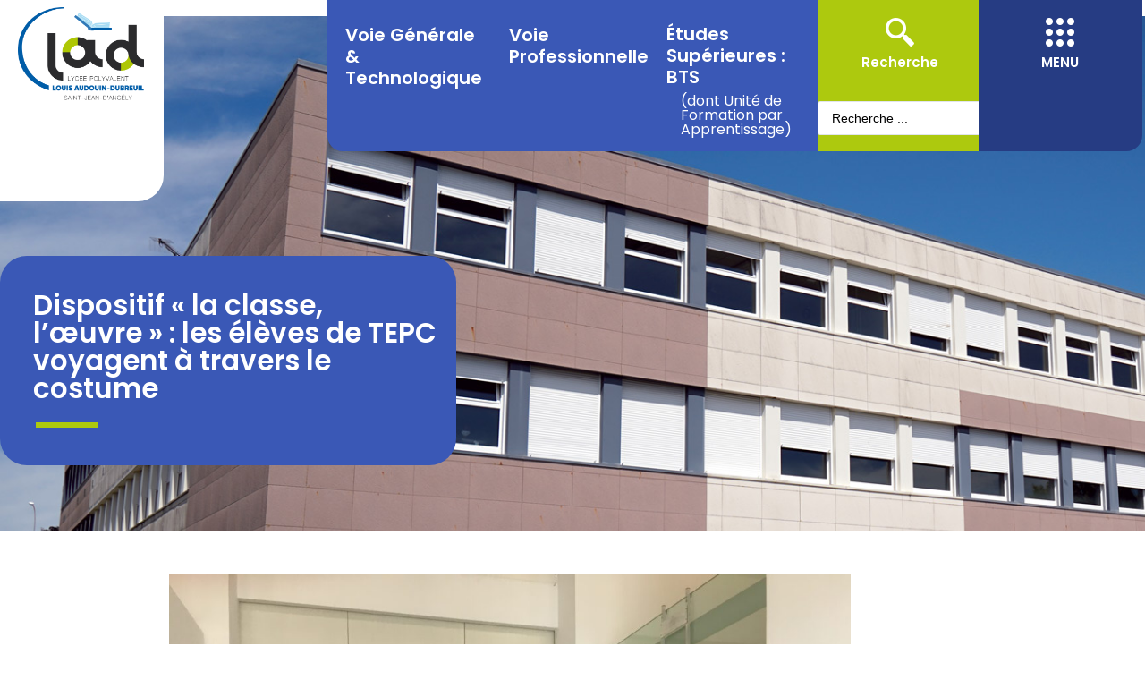

--- FILE ---
content_type: text/html; charset=UTF-8
request_url: https://lyceeaudouindubreuil.fr/dispositif-la-classe-loeuvre-les-eleves-de-tepc-au-coeur-du-costume/
body_size: 49683
content:
<!doctype html>
<html lang="fr-FR" prefix="og: https://ogp.me/ns#">
<head>
	<meta charset="UTF-8">
	<meta name="viewport" content="width=device-width, initial-scale=1">
	<link rel="profile" href="https://gmpg.org/xfn/11">
	
<!-- Optimisation des moteurs de recherche par Rank Math - https://rankmath.com/ -->
<title>Dispositif &quot;la classe, l’œuvre&quot; : les élèves de TEPC voyagent à travers le costume - Lycée Louis Audouin-Dubreuil</title>
<meta name="description" content="Dans le cadre de son Parcours d’Éducation Artistique et Culturelle (P.E.A.C.), la classe de Terminale CAP EPC encadrée par leur professeure en Arts Appliqués"/>
<meta name="robots" content="index, follow, max-snippet:-1, max-video-preview:-1, max-image-preview:large"/>
<link rel="canonical" href="https://lyceeaudouindubreuil.fr/dispositif-la-classe-loeuvre-les-eleves-de-tepc-au-coeur-du-costume/" />
<meta property="og:locale" content="fr_FR" />
<meta property="og:type" content="article" />
<meta property="og:title" content="Dispositif &quot;la classe, l’œuvre&quot; : les élèves de TEPC voyagent à travers le costume - Lycée Louis Audouin-Dubreuil" />
<meta property="og:description" content="Dans le cadre de son Parcours d’Éducation Artistique et Culturelle (P.E.A.C.), la classe de Terminale CAP EPC encadrée par leur professeure en Arts Appliqués" />
<meta property="og:url" content="https://lyceeaudouindubreuil.fr/dispositif-la-classe-loeuvre-les-eleves-de-tepc-au-coeur-du-costume/" />
<meta property="og:site_name" content="Lycée Louis Audouin-Dubreuil" />
<meta property="article:section" content="Actualités" />
<meta property="og:updated_time" content="2024-02-07T19:20:37+01:00" />
<meta property="og:image" content="https://lyceeaudouindubreuil.fr/wp-content/uploads/2023/02/IMG_7271-1024x768.jpg" />
<meta property="og:image:secure_url" content="https://lyceeaudouindubreuil.fr/wp-content/uploads/2023/02/IMG_7271-1024x768.jpg" />
<meta property="og:image:width" content="800" />
<meta property="og:image:height" content="600" />
<meta property="og:image:alt" content="Dispositif « la classe, l’œuvre » : les élèves de TEPC voyagent à travers le costume" />
<meta property="og:image:type" content="image/jpeg" />
<meta property="article:published_time" content="2023-02-27T09:54:44+01:00" />
<meta property="article:modified_time" content="2024-02-07T19:20:37+01:00" />
<meta name="twitter:card" content="summary_large_image" />
<meta name="twitter:title" content="Dispositif &quot;la classe, l’œuvre&quot; : les élèves de TEPC voyagent à travers le costume - Lycée Louis Audouin-Dubreuil" />
<meta name="twitter:description" content="Dans le cadre de son Parcours d’Éducation Artistique et Culturelle (P.E.A.C.), la classe de Terminale CAP EPC encadrée par leur professeure en Arts Appliqués" />
<meta name="twitter:image" content="https://lyceeaudouindubreuil.fr/wp-content/uploads/2023/02/IMG_7271-1024x768.jpg" />
<meta name="twitter:label1" content="Écrit par" />
<meta name="twitter:data1" content="Christelle" />
<meta name="twitter:label2" content="Temps de lecture" />
<meta name="twitter:data2" content="2 minutes" />
<script type="application/ld+json" class="rank-math-schema">{"@context":"https://schema.org","@graph":[{"@type":["EducationalOrganization","Organization"],"@id":"https://lyceeaudouindubreuil.fr/#organization","name":"Lyc\u00e9e Louis Audouin Dubreuil - Saint Jean d\\'Ang\u00e9ly","url":"https://lyceeaudouindubreuil.fr","logo":{"@type":"ImageObject","@id":"https://lyceeaudouindubreuil.fr/#logo","url":"http://lyceeaudouindubreuil.fr/wp-content/uploads/2021/12/cropped-LOGO-LAD-ST-JEAN-DANGELY-.png","contentUrl":"http://lyceeaudouindubreuil.fr/wp-content/uploads/2021/12/cropped-LOGO-LAD-ST-JEAN-DANGELY-.png","caption":"Lyc\u00e9e Louis Audouin Dubreuil - Saint Jean d\\'Ang\u00e9ly","inLanguage":"fr-FR"}},{"@type":"WebSite","@id":"https://lyceeaudouindubreuil.fr/#website","url":"https://lyceeaudouindubreuil.fr","name":"Lyc\u00e9e Louis Audouin Dubreuil - Saint Jean d\\'Ang\u00e9ly","publisher":{"@id":"https://lyceeaudouindubreuil.fr/#organization"},"inLanguage":"fr-FR"},{"@type":"ImageObject","@id":"https://lyceeaudouindubreuil.fr/wp-content/uploads/2023/02/IMG_7271-scaled.jpg","url":"https://lyceeaudouindubreuil.fr/wp-content/uploads/2023/02/IMG_7271-scaled.jpg","width":"2560","height":"1920","inLanguage":"fr-FR"},{"@type":"WebPage","@id":"https://lyceeaudouindubreuil.fr/dispositif-la-classe-loeuvre-les-eleves-de-tepc-au-coeur-du-costume/#webpage","url":"https://lyceeaudouindubreuil.fr/dispositif-la-classe-loeuvre-les-eleves-de-tepc-au-coeur-du-costume/","name":"Dispositif &quot;la classe, l\u2019\u0153uvre&quot; : les \u00e9l\u00e8ves de TEPC voyagent \u00e0 travers le costume - Lyc\u00e9e Louis Audouin-Dubreuil","datePublished":"2023-02-27T09:54:44+01:00","dateModified":"2024-02-07T19:20:37+01:00","isPartOf":{"@id":"https://lyceeaudouindubreuil.fr/#website"},"primaryImageOfPage":{"@id":"https://lyceeaudouindubreuil.fr/wp-content/uploads/2023/02/IMG_7271-scaled.jpg"},"inLanguage":"fr-FR"},{"@type":"Person","@id":"https://lyceeaudouindubreuil.fr/author/christelle/","name":"Christelle","url":"https://lyceeaudouindubreuil.fr/author/christelle/","image":{"@type":"ImageObject","@id":"https://secure.gravatar.com/avatar/29aea974b684f3aac4c3908c010750334076d647e1eca79928fd2bd3a35b29a1?s=96&amp;d=mm&amp;r=g","url":"https://secure.gravatar.com/avatar/29aea974b684f3aac4c3908c010750334076d647e1eca79928fd2bd3a35b29a1?s=96&amp;d=mm&amp;r=g","caption":"Christelle","inLanguage":"fr-FR"},"worksFor":{"@id":"https://lyceeaudouindubreuil.fr/#organization"}},{"@type":"BlogPosting","headline":"Dispositif &quot;la classe, l\u2019\u0153uvre&quot; : les \u00e9l\u00e8ves de TEPC voyagent \u00e0 travers le costume - Lyc\u00e9e Louis","datePublished":"2023-02-27T09:54:44+01:00","dateModified":"2024-02-07T19:20:37+01:00","articleSection":"Actualit\u00e9s","author":{"@id":"https://lyceeaudouindubreuil.fr/author/christelle/","name":"Christelle"},"publisher":{"@id":"https://lyceeaudouindubreuil.fr/#organization"},"description":"Dans le cadre de son Parcours d\u2019\u00c9ducation Artistique et Culturelle (P.E.A.C.), la classe de Terminale CAP EPC encadr\u00e9e par leur professeure en Arts Appliqu\u00e9s","name":"Dispositif &quot;la classe, l\u2019\u0153uvre&quot; : les \u00e9l\u00e8ves de TEPC voyagent \u00e0 travers le costume - Lyc\u00e9e Louis","@id":"https://lyceeaudouindubreuil.fr/dispositif-la-classe-loeuvre-les-eleves-de-tepc-au-coeur-du-costume/#richSnippet","isPartOf":{"@id":"https://lyceeaudouindubreuil.fr/dispositif-la-classe-loeuvre-les-eleves-de-tepc-au-coeur-du-costume/#webpage"},"image":{"@id":"https://lyceeaudouindubreuil.fr/wp-content/uploads/2023/02/IMG_7271-scaled.jpg"},"inLanguage":"fr-FR","mainEntityOfPage":{"@id":"https://lyceeaudouindubreuil.fr/dispositif-la-classe-loeuvre-les-eleves-de-tepc-au-coeur-du-costume/#webpage"}}]}</script>
<!-- /Extension Rank Math WordPress SEO -->

<link rel="alternate" type="application/rss+xml" title="Lycée Louis Audouin-Dubreuil &raquo; Flux" href="https://lyceeaudouindubreuil.fr/feed/" />
<link rel="alternate" type="application/rss+xml" title="Lycée Louis Audouin-Dubreuil &raquo; Flux des commentaires" href="https://lyceeaudouindubreuil.fr/comments/feed/" />
<link rel="alternate" type="application/rss+xml" title="Lycée Louis Audouin-Dubreuil &raquo; Dispositif « la classe, l’œuvre » : les élèves de TEPC voyagent à travers le costume Flux des commentaires" href="https://lyceeaudouindubreuil.fr/dispositif-la-classe-loeuvre-les-eleves-de-tepc-au-coeur-du-costume/feed/" />
<link rel="alternate" title="oEmbed (JSON)" type="application/json+oembed" href="https://lyceeaudouindubreuil.fr/wp-json/oembed/1.0/embed?url=https%3A%2F%2Flyceeaudouindubreuil.fr%2Fdispositif-la-classe-loeuvre-les-eleves-de-tepc-au-coeur-du-costume%2F" />
<link rel="alternate" title="oEmbed (XML)" type="text/xml+oembed" href="https://lyceeaudouindubreuil.fr/wp-json/oembed/1.0/embed?url=https%3A%2F%2Flyceeaudouindubreuil.fr%2Fdispositif-la-classe-loeuvre-les-eleves-de-tepc-au-coeur-du-costume%2F&#038;format=xml" />
<style id='wp-img-auto-sizes-contain-inline-css'>
img:is([sizes=auto i],[sizes^="auto," i]){contain-intrinsic-size:3000px 1500px}
/*# sourceURL=wp-img-auto-sizes-contain-inline-css */
</style>

<link rel='stylesheet' id='hello-elementor-theme-style-css' href='https://lyceeaudouindubreuil.fr/wp-content/themes/hello-elementor/assets/css/theme.css?ver=3.4.6' media='all' />
<link rel='stylesheet' id='jet-menu-hello-css' href='https://lyceeaudouindubreuil.fr/wp-content/plugins/jet-menu/integration/themes/hello-elementor/assets/css/style.css?ver=2.4.14' media='all' />
<link rel='stylesheet' id='sbi_styles-css' href='https://lyceeaudouindubreuil.fr/wp-content/plugins/instagram-feed/css/sbi-styles.min.css?ver=6.10.0' media='all' />
<link rel='stylesheet' id='premium-addons-css' href='https://lyceeaudouindubreuil.fr/wp-content/plugins/premium-addons-for-elementor/assets/frontend/min-css/premium-addons.min.css?ver=4.11.65' media='all' />
<style id='wp-emoji-styles-inline-css'>

	img.wp-smiley, img.emoji {
		display: inline !important;
		border: none !important;
		box-shadow: none !important;
		height: 1em !important;
		width: 1em !important;
		margin: 0 0.07em !important;
		vertical-align: -0.1em !important;
		background: none !important;
		padding: 0 !important;
	}
/*# sourceURL=wp-emoji-styles-inline-css */
</style>
<link rel='stylesheet' id='wp-block-library-css' href='https://lyceeaudouindubreuil.fr/wp-includes/css/dist/block-library/style.min.css?ver=6.9' media='all' />
<style id='pdfemb-pdf-embedder-viewer-style-inline-css'>
.wp-block-pdfemb-pdf-embedder-viewer{max-width:none}

/*# sourceURL=https://lyceeaudouindubreuil.fr/wp-content/plugins/pdf-embedder/block/build/style-index.css */
</style>
<style id='global-styles-inline-css'>
:root{--wp--preset--aspect-ratio--square: 1;--wp--preset--aspect-ratio--4-3: 4/3;--wp--preset--aspect-ratio--3-4: 3/4;--wp--preset--aspect-ratio--3-2: 3/2;--wp--preset--aspect-ratio--2-3: 2/3;--wp--preset--aspect-ratio--16-9: 16/9;--wp--preset--aspect-ratio--9-16: 9/16;--wp--preset--color--black: #000000;--wp--preset--color--cyan-bluish-gray: #abb8c3;--wp--preset--color--white: #ffffff;--wp--preset--color--pale-pink: #f78da7;--wp--preset--color--vivid-red: #cf2e2e;--wp--preset--color--luminous-vivid-orange: #ff6900;--wp--preset--color--luminous-vivid-amber: #fcb900;--wp--preset--color--light-green-cyan: #7bdcb5;--wp--preset--color--vivid-green-cyan: #00d084;--wp--preset--color--pale-cyan-blue: #8ed1fc;--wp--preset--color--vivid-cyan-blue: #0693e3;--wp--preset--color--vivid-purple: #9b51e0;--wp--preset--gradient--vivid-cyan-blue-to-vivid-purple: linear-gradient(135deg,rgb(6,147,227) 0%,rgb(155,81,224) 100%);--wp--preset--gradient--light-green-cyan-to-vivid-green-cyan: linear-gradient(135deg,rgb(122,220,180) 0%,rgb(0,208,130) 100%);--wp--preset--gradient--luminous-vivid-amber-to-luminous-vivid-orange: linear-gradient(135deg,rgb(252,185,0) 0%,rgb(255,105,0) 100%);--wp--preset--gradient--luminous-vivid-orange-to-vivid-red: linear-gradient(135deg,rgb(255,105,0) 0%,rgb(207,46,46) 100%);--wp--preset--gradient--very-light-gray-to-cyan-bluish-gray: linear-gradient(135deg,rgb(238,238,238) 0%,rgb(169,184,195) 100%);--wp--preset--gradient--cool-to-warm-spectrum: linear-gradient(135deg,rgb(74,234,220) 0%,rgb(151,120,209) 20%,rgb(207,42,186) 40%,rgb(238,44,130) 60%,rgb(251,105,98) 80%,rgb(254,248,76) 100%);--wp--preset--gradient--blush-light-purple: linear-gradient(135deg,rgb(255,206,236) 0%,rgb(152,150,240) 100%);--wp--preset--gradient--blush-bordeaux: linear-gradient(135deg,rgb(254,205,165) 0%,rgb(254,45,45) 50%,rgb(107,0,62) 100%);--wp--preset--gradient--luminous-dusk: linear-gradient(135deg,rgb(255,203,112) 0%,rgb(199,81,192) 50%,rgb(65,88,208) 100%);--wp--preset--gradient--pale-ocean: linear-gradient(135deg,rgb(255,245,203) 0%,rgb(182,227,212) 50%,rgb(51,167,181) 100%);--wp--preset--gradient--electric-grass: linear-gradient(135deg,rgb(202,248,128) 0%,rgb(113,206,126) 100%);--wp--preset--gradient--midnight: linear-gradient(135deg,rgb(2,3,129) 0%,rgb(40,116,252) 100%);--wp--preset--font-size--small: 13px;--wp--preset--font-size--medium: 20px;--wp--preset--font-size--large: 36px;--wp--preset--font-size--x-large: 42px;--wp--preset--spacing--20: 0.44rem;--wp--preset--spacing--30: 0.67rem;--wp--preset--spacing--40: 1rem;--wp--preset--spacing--50: 1.5rem;--wp--preset--spacing--60: 2.25rem;--wp--preset--spacing--70: 3.38rem;--wp--preset--spacing--80: 5.06rem;--wp--preset--shadow--natural: 6px 6px 9px rgba(0, 0, 0, 0.2);--wp--preset--shadow--deep: 12px 12px 50px rgba(0, 0, 0, 0.4);--wp--preset--shadow--sharp: 6px 6px 0px rgba(0, 0, 0, 0.2);--wp--preset--shadow--outlined: 6px 6px 0px -3px rgb(255, 255, 255), 6px 6px rgb(0, 0, 0);--wp--preset--shadow--crisp: 6px 6px 0px rgb(0, 0, 0);}:root { --wp--style--global--content-size: 800px;--wp--style--global--wide-size: 1200px; }:where(body) { margin: 0; }.wp-site-blocks > .alignleft { float: left; margin-right: 2em; }.wp-site-blocks > .alignright { float: right; margin-left: 2em; }.wp-site-blocks > .aligncenter { justify-content: center; margin-left: auto; margin-right: auto; }:where(.wp-site-blocks) > * { margin-block-start: 24px; margin-block-end: 0; }:where(.wp-site-blocks) > :first-child { margin-block-start: 0; }:where(.wp-site-blocks) > :last-child { margin-block-end: 0; }:root { --wp--style--block-gap: 24px; }:root :where(.is-layout-flow) > :first-child{margin-block-start: 0;}:root :where(.is-layout-flow) > :last-child{margin-block-end: 0;}:root :where(.is-layout-flow) > *{margin-block-start: 24px;margin-block-end: 0;}:root :where(.is-layout-constrained) > :first-child{margin-block-start: 0;}:root :where(.is-layout-constrained) > :last-child{margin-block-end: 0;}:root :where(.is-layout-constrained) > *{margin-block-start: 24px;margin-block-end: 0;}:root :where(.is-layout-flex){gap: 24px;}:root :where(.is-layout-grid){gap: 24px;}.is-layout-flow > .alignleft{float: left;margin-inline-start: 0;margin-inline-end: 2em;}.is-layout-flow > .alignright{float: right;margin-inline-start: 2em;margin-inline-end: 0;}.is-layout-flow > .aligncenter{margin-left: auto !important;margin-right: auto !important;}.is-layout-constrained > .alignleft{float: left;margin-inline-start: 0;margin-inline-end: 2em;}.is-layout-constrained > .alignright{float: right;margin-inline-start: 2em;margin-inline-end: 0;}.is-layout-constrained > .aligncenter{margin-left: auto !important;margin-right: auto !important;}.is-layout-constrained > :where(:not(.alignleft):not(.alignright):not(.alignfull)){max-width: var(--wp--style--global--content-size);margin-left: auto !important;margin-right: auto !important;}.is-layout-constrained > .alignwide{max-width: var(--wp--style--global--wide-size);}body .is-layout-flex{display: flex;}.is-layout-flex{flex-wrap: wrap;align-items: center;}.is-layout-flex > :is(*, div){margin: 0;}body .is-layout-grid{display: grid;}.is-layout-grid > :is(*, div){margin: 0;}body{padding-top: 0px;padding-right: 0px;padding-bottom: 0px;padding-left: 0px;}a:where(:not(.wp-element-button)){text-decoration: underline;}:root :where(.wp-element-button, .wp-block-button__link){background-color: #32373c;border-width: 0;color: #fff;font-family: inherit;font-size: inherit;font-style: inherit;font-weight: inherit;letter-spacing: inherit;line-height: inherit;padding-top: calc(0.667em + 2px);padding-right: calc(1.333em + 2px);padding-bottom: calc(0.667em + 2px);padding-left: calc(1.333em + 2px);text-decoration: none;text-transform: inherit;}.has-black-color{color: var(--wp--preset--color--black) !important;}.has-cyan-bluish-gray-color{color: var(--wp--preset--color--cyan-bluish-gray) !important;}.has-white-color{color: var(--wp--preset--color--white) !important;}.has-pale-pink-color{color: var(--wp--preset--color--pale-pink) !important;}.has-vivid-red-color{color: var(--wp--preset--color--vivid-red) !important;}.has-luminous-vivid-orange-color{color: var(--wp--preset--color--luminous-vivid-orange) !important;}.has-luminous-vivid-amber-color{color: var(--wp--preset--color--luminous-vivid-amber) !important;}.has-light-green-cyan-color{color: var(--wp--preset--color--light-green-cyan) !important;}.has-vivid-green-cyan-color{color: var(--wp--preset--color--vivid-green-cyan) !important;}.has-pale-cyan-blue-color{color: var(--wp--preset--color--pale-cyan-blue) !important;}.has-vivid-cyan-blue-color{color: var(--wp--preset--color--vivid-cyan-blue) !important;}.has-vivid-purple-color{color: var(--wp--preset--color--vivid-purple) !important;}.has-black-background-color{background-color: var(--wp--preset--color--black) !important;}.has-cyan-bluish-gray-background-color{background-color: var(--wp--preset--color--cyan-bluish-gray) !important;}.has-white-background-color{background-color: var(--wp--preset--color--white) !important;}.has-pale-pink-background-color{background-color: var(--wp--preset--color--pale-pink) !important;}.has-vivid-red-background-color{background-color: var(--wp--preset--color--vivid-red) !important;}.has-luminous-vivid-orange-background-color{background-color: var(--wp--preset--color--luminous-vivid-orange) !important;}.has-luminous-vivid-amber-background-color{background-color: var(--wp--preset--color--luminous-vivid-amber) !important;}.has-light-green-cyan-background-color{background-color: var(--wp--preset--color--light-green-cyan) !important;}.has-vivid-green-cyan-background-color{background-color: var(--wp--preset--color--vivid-green-cyan) !important;}.has-pale-cyan-blue-background-color{background-color: var(--wp--preset--color--pale-cyan-blue) !important;}.has-vivid-cyan-blue-background-color{background-color: var(--wp--preset--color--vivid-cyan-blue) !important;}.has-vivid-purple-background-color{background-color: var(--wp--preset--color--vivid-purple) !important;}.has-black-border-color{border-color: var(--wp--preset--color--black) !important;}.has-cyan-bluish-gray-border-color{border-color: var(--wp--preset--color--cyan-bluish-gray) !important;}.has-white-border-color{border-color: var(--wp--preset--color--white) !important;}.has-pale-pink-border-color{border-color: var(--wp--preset--color--pale-pink) !important;}.has-vivid-red-border-color{border-color: var(--wp--preset--color--vivid-red) !important;}.has-luminous-vivid-orange-border-color{border-color: var(--wp--preset--color--luminous-vivid-orange) !important;}.has-luminous-vivid-amber-border-color{border-color: var(--wp--preset--color--luminous-vivid-amber) !important;}.has-light-green-cyan-border-color{border-color: var(--wp--preset--color--light-green-cyan) !important;}.has-vivid-green-cyan-border-color{border-color: var(--wp--preset--color--vivid-green-cyan) !important;}.has-pale-cyan-blue-border-color{border-color: var(--wp--preset--color--pale-cyan-blue) !important;}.has-vivid-cyan-blue-border-color{border-color: var(--wp--preset--color--vivid-cyan-blue) !important;}.has-vivid-purple-border-color{border-color: var(--wp--preset--color--vivid-purple) !important;}.has-vivid-cyan-blue-to-vivid-purple-gradient-background{background: var(--wp--preset--gradient--vivid-cyan-blue-to-vivid-purple) !important;}.has-light-green-cyan-to-vivid-green-cyan-gradient-background{background: var(--wp--preset--gradient--light-green-cyan-to-vivid-green-cyan) !important;}.has-luminous-vivid-amber-to-luminous-vivid-orange-gradient-background{background: var(--wp--preset--gradient--luminous-vivid-amber-to-luminous-vivid-orange) !important;}.has-luminous-vivid-orange-to-vivid-red-gradient-background{background: var(--wp--preset--gradient--luminous-vivid-orange-to-vivid-red) !important;}.has-very-light-gray-to-cyan-bluish-gray-gradient-background{background: var(--wp--preset--gradient--very-light-gray-to-cyan-bluish-gray) !important;}.has-cool-to-warm-spectrum-gradient-background{background: var(--wp--preset--gradient--cool-to-warm-spectrum) !important;}.has-blush-light-purple-gradient-background{background: var(--wp--preset--gradient--blush-light-purple) !important;}.has-blush-bordeaux-gradient-background{background: var(--wp--preset--gradient--blush-bordeaux) !important;}.has-luminous-dusk-gradient-background{background: var(--wp--preset--gradient--luminous-dusk) !important;}.has-pale-ocean-gradient-background{background: var(--wp--preset--gradient--pale-ocean) !important;}.has-electric-grass-gradient-background{background: var(--wp--preset--gradient--electric-grass) !important;}.has-midnight-gradient-background{background: var(--wp--preset--gradient--midnight) !important;}.has-small-font-size{font-size: var(--wp--preset--font-size--small) !important;}.has-medium-font-size{font-size: var(--wp--preset--font-size--medium) !important;}.has-large-font-size{font-size: var(--wp--preset--font-size--large) !important;}.has-x-large-font-size{font-size: var(--wp--preset--font-size--x-large) !important;}
:root :where(.wp-block-pullquote){font-size: 1.5em;line-height: 1.6;}
/*# sourceURL=global-styles-inline-css */
</style>
<link rel='stylesheet' id='dashicons-css' href='https://lyceeaudouindubreuil.fr/wp-includes/css/dashicons.min.css?ver=6.9' media='all' />
<link rel='stylesheet' id='to-top-css' href='https://lyceeaudouindubreuil.fr/wp-content/plugins/to-top/public/css/to-top-public.css?ver=2.5.5' media='all' />
<link rel='stylesheet' id='greenskool-css' href='https://lyceeaudouindubreuil.fr/wp-content/plugins/greenskool/assets/css/greenskool.css?ver=1.2.3' media='all' />
<link rel='stylesheet' id='h5p-plugin-styles-css' href='https://lyceeaudouindubreuil.fr/wp-content/plugins/h5p/h5p-php-library/styles/h5p.css?ver=1.16.2' media='all' />
<link rel='stylesheet' id='ns-theme-style-css' href='https://lyceeaudouindubreuil.fr/wp-content/themes/hello-elementor/style.css?ver=6.9' media='all' />
<link rel='stylesheet' id='hello-elementor-css' href='https://lyceeaudouindubreuil.fr/wp-content/themes/hello-elementor/assets/css/reset.css?ver=3.4.6' media='all' />
<link rel='stylesheet' id='hello-elementor-header-footer-css' href='https://lyceeaudouindubreuil.fr/wp-content/themes/hello-elementor/assets/css/header-footer.css?ver=3.4.6' media='all' />
<link rel='stylesheet' id='jet-menu-public-styles-css' href='https://lyceeaudouindubreuil.fr/wp-content/plugins/jet-menu/assets/public/css/public.css?ver=2.4.14' media='all' />
<link rel='stylesheet' id='elementor-frontend-css' href='https://lyceeaudouindubreuil.fr/wp-content/plugins/elementor/assets/css/frontend.min.css?ver=3.34.2' media='all' />
<link rel='stylesheet' id='widget-image-css' href='https://lyceeaudouindubreuil.fr/wp-content/plugins/elementor/assets/css/widget-image.min.css?ver=3.34.2' media='all' />
<link rel='stylesheet' id='widget-nav-menu-css' href='https://lyceeaudouindubreuil.fr/wp-content/plugins/elementor-pro/assets/css/widget-nav-menu.min.css?ver=3.34.1' media='all' />
<link rel='stylesheet' id='e-sticky-css' href='https://lyceeaudouindubreuil.fr/wp-content/plugins/elementor-pro/assets/css/modules/sticky.min.css?ver=3.34.1' media='all' />
<link rel='stylesheet' id='e-animation-shrink-css' href='https://lyceeaudouindubreuil.fr/wp-content/plugins/elementor/assets/lib/animations/styles/e-animation-shrink.min.css?ver=3.34.2' media='all' />
<link rel='stylesheet' id='widget-icon-list-css' href='https://lyceeaudouindubreuil.fr/wp-content/plugins/elementor/assets/css/widget-icon-list.min.css?ver=3.34.2' media='all' />
<link rel='stylesheet' id='widget-heading-css' href='https://lyceeaudouindubreuil.fr/wp-content/plugins/elementor/assets/css/widget-heading.min.css?ver=3.34.2' media='all' />
<link rel='stylesheet' id='widget-spacer-css' href='https://lyceeaudouindubreuil.fr/wp-content/plugins/elementor/assets/css/widget-spacer.min.css?ver=3.34.2' media='all' />
<link rel='stylesheet' id='e-motion-fx-css' href='https://lyceeaudouindubreuil.fr/wp-content/plugins/elementor-pro/assets/css/modules/motion-fx.min.css?ver=3.34.1' media='all' />
<link rel='stylesheet' id='swiper-css' href='https://lyceeaudouindubreuil.fr/wp-content/plugins/elementor/assets/lib/swiper/v8/css/swiper.min.css?ver=8.4.5' media='all' />
<link rel='stylesheet' id='e-swiper-css' href='https://lyceeaudouindubreuil.fr/wp-content/plugins/elementor/assets/css/conditionals/e-swiper.min.css?ver=3.34.2' media='all' />
<link rel='stylesheet' id='widget-media-carousel-css' href='https://lyceeaudouindubreuil.fr/wp-content/plugins/elementor-pro/assets/css/widget-media-carousel.min.css?ver=3.34.1' media='all' />
<link rel='stylesheet' id='widget-carousel-module-base-css' href='https://lyceeaudouindubreuil.fr/wp-content/plugins/elementor-pro/assets/css/widget-carousel-module-base.min.css?ver=3.34.1' media='all' />
<link rel='stylesheet' id='widget-divider-css' href='https://lyceeaudouindubreuil.fr/wp-content/plugins/elementor/assets/css/widget-divider.min.css?ver=3.34.2' media='all' />
<link rel='stylesheet' id='widget-post-navigation-css' href='https://lyceeaudouindubreuil.fr/wp-content/plugins/elementor-pro/assets/css/widget-post-navigation.min.css?ver=3.34.1' media='all' />
<link rel='stylesheet' id='jet-elements-css' href='https://lyceeaudouindubreuil.fr/wp-content/plugins/jet-elements/assets/css/jet-elements.css?ver=2.7.9.1' media='all' />
<link rel='stylesheet' id='jet-posts-css' href='https://lyceeaudouindubreuil.fr/wp-content/plugins/jet-elements/assets/css/addons/jet-posts.css?ver=2.7.9.1' media='all' />
<link rel='stylesheet' id='jet-carousel-css' href='https://lyceeaudouindubreuil.fr/wp-content/plugins/jet-elements/assets/css/addons/jet-carousel.css?ver=2.7.9.1' media='all' />
<link rel='stylesheet' id='jet-carousel-skin-css' href='https://lyceeaudouindubreuil.fr/wp-content/plugins/jet-elements/assets/css/skin/jet-carousel.css?ver=2.7.9.1' media='all' />
<link rel='stylesheet' id='e-animation-fadeInLeft-css' href='https://lyceeaudouindubreuil.fr/wp-content/plugins/elementor/assets/lib/animations/styles/fadeInLeft.min.css?ver=3.34.2' media='all' />
<link rel='stylesheet' id='widget-icon-box-css' href='https://lyceeaudouindubreuil.fr/wp-content/plugins/elementor/assets/css/widget-icon-box.min.css?ver=3.34.2' media='all' />
<link rel='stylesheet' id='e-animation-fadeInDown-css' href='https://lyceeaudouindubreuil.fr/wp-content/plugins/elementor/assets/lib/animations/styles/fadeInDown.min.css?ver=3.34.2' media='all' />
<link rel='stylesheet' id='e-animation-fadeInRight-css' href='https://lyceeaudouindubreuil.fr/wp-content/plugins/elementor/assets/lib/animations/styles/fadeInRight.min.css?ver=3.34.2' media='all' />
<link rel='stylesheet' id='e-popup-css' href='https://lyceeaudouindubreuil.fr/wp-content/plugins/elementor-pro/assets/css/conditionals/popup.min.css?ver=3.34.1' media='all' />
<link rel='stylesheet' id='elementor-icons-css' href='https://lyceeaudouindubreuil.fr/wp-content/plugins/elementor/assets/lib/eicons/css/elementor-icons.min.css?ver=5.46.0' media='all' />
<link rel='stylesheet' id='elementor-post-6-css' href='https://lyceeaudouindubreuil.fr/wp-content/uploads/elementor/css/post-6.css?ver=1769056733' media='all' />
<link rel='stylesheet' id='sbistyles-css' href='https://lyceeaudouindubreuil.fr/wp-content/plugins/instagram-feed/css/sbi-styles.min.css?ver=6.10.0' media='all' />
<link rel='stylesheet' id='elementor-post-45-css' href='https://lyceeaudouindubreuil.fr/wp-content/uploads/elementor/css/post-45.css?ver=1769056733' media='all' />
<link rel='stylesheet' id='elementor-post-272-css' href='https://lyceeaudouindubreuil.fr/wp-content/uploads/elementor/css/post-272.css?ver=1769056734' media='all' />
<link rel='stylesheet' id='elementor-post-435-css' href='https://lyceeaudouindubreuil.fr/wp-content/uploads/elementor/css/post-435.css?ver=1769058586' media='all' />
<link rel='stylesheet' id='elementor-post-666-css' href='https://lyceeaudouindubreuil.fr/wp-content/uploads/elementor/css/post-666.css?ver=1769056734' media='all' />
<link rel='stylesheet' id='jquery-chosen-css' href='https://lyceeaudouindubreuil.fr/wp-content/plugins/jet-search/assets/lib/chosen/chosen.min.css?ver=1.8.7' media='all' />
<link rel='stylesheet' id='jet-search-css' href='https://lyceeaudouindubreuil.fr/wp-content/plugins/jet-search/assets/css/jet-search.css?ver=3.5.12' media='all' />
<link rel='stylesheet' id='ekit-widget-styles-css' href='https://lyceeaudouindubreuil.fr/wp-content/plugins/elementskit-lite/widgets/init/assets/css/widget-styles.css?ver=3.7.8' media='all' />
<link rel='stylesheet' id='ekit-responsive-css' href='https://lyceeaudouindubreuil.fr/wp-content/plugins/elementskit-lite/widgets/init/assets/css/responsive.css?ver=3.7.8' media='all' />
<link rel='stylesheet' id='eael-general-css' href='https://lyceeaudouindubreuil.fr/wp-content/plugins/essential-addons-for-elementor-lite/assets/front-end/css/view/general.min.css?ver=6.5.8' media='all' />
<link rel='stylesheet' id='elementor-gf-local-poppins-css' href='http://lyceeaudouindubreuil.fr/wp-content/uploads/elementor/google-fonts/css/poppins.css?ver=1742243822' media='all' />
<link rel='stylesheet' id='elementor-icons-shared-0-css' href='https://lyceeaudouindubreuil.fr/wp-content/plugins/elementor/assets/lib/font-awesome/css/fontawesome.min.css?ver=5.15.3' media='all' />
<link rel='stylesheet' id='elementor-icons-fa-solid-css' href='https://lyceeaudouindubreuil.fr/wp-content/plugins/elementor/assets/lib/font-awesome/css/solid.min.css?ver=5.15.3' media='all' />
<link rel='stylesheet' id='elementor-icons-ekiticons-css' href='https://lyceeaudouindubreuil.fr/wp-content/plugins/elementskit-lite/modules/elementskit-icon-pack/assets/css/ekiticons.css?ver=3.7.8' media='all' />
<link rel='stylesheet' id='elementor-icons-fa-regular-css' href='https://lyceeaudouindubreuil.fr/wp-content/plugins/elementor/assets/lib/font-awesome/css/regular.min.css?ver=5.15.3' media='all' />
<script src="https://lyceeaudouindubreuil.fr/wp-includes/js/jquery/jquery.min.js?ver=3.7.1" id="jquery-core-js"></script>
<script src="https://lyceeaudouindubreuil.fr/wp-includes/js/jquery/jquery-migrate.min.js?ver=3.4.1" id="jquery-migrate-js"></script>
<script src="https://lyceeaudouindubreuil.fr/wp-includes/js/imagesloaded.min.js?ver=6.9" id="imagesLoaded-js"></script>
<script id="to-top-js-extra">
var to_top_options = {"scroll_offset":"100","icon_opacity":"50","style":"icon","icon_type":"dashicons-arrow-up-alt2","icon_color":"#ffffff","icon_bg_color":"#000000","icon_size":"32","border_radius":"5","image":"https://lyceeaudouindubreuil.fr/wp-content/plugins/to-top/admin/images/default.png","image_width":"65","image_alt":"","location":"bottom-right","margin_x":"20","margin_y":"20","show_on_admin":"0","enable_autohide":"0","autohide_time":"2","enable_hide_small_device":"0","small_device_max_width":"640","reset":"0"};
//# sourceURL=to-top-js-extra
</script>
<script async src="https://lyceeaudouindubreuil.fr/wp-content/plugins/to-top/public/js/to-top-public.js?ver=2.5.5" id="to-top-js"></script>
<link rel="https://api.w.org/" href="https://lyceeaudouindubreuil.fr/wp-json/" /><link rel="alternate" title="JSON" type="application/json" href="https://lyceeaudouindubreuil.fr/wp-json/wp/v2/posts/3794" /><link rel="EditURI" type="application/rsd+xml" title="RSD" href="https://lyceeaudouindubreuil.fr/xmlrpc.php?rsd" />
<meta name="generator" content="WordPress 6.9" />
<link rel='shortlink' href='https://lyceeaudouindubreuil.fr/?p=3794' />
<!-- start Simple Custom CSS and JS -->
<style>
/* Ajouter votre code CSS ici.
                     
Par exemple:
.exemple {
    color: red;
}

Pour améliorer vos connaissances en CSS, visitez http://www.w3schools.com/css/css_syntax.asp

Fin du commentaire */ 

html,body {
  overflow-x: hidden;
}
</style>
<!-- end Simple Custom CSS and JS -->
<meta name="generator" content="Elementor 3.34.2; features: additional_custom_breakpoints; settings: css_print_method-external, google_font-enabled, font_display-auto">
<!-- Global site tag (gtag.js) - Google Analytics -->
<script async src="https://www.googletagmanager.com/gtag/js?id=UA-193326906-43"></script>
<script>
  window.dataLayer = window.dataLayer || [];
  function gtag(){dataLayer.push(arguments);}
  gtag('js', new Date());

  gtag('config', 'UA-193326906-43');
</script>
			<style>
				.e-con.e-parent:nth-of-type(n+4):not(.e-lazyloaded):not(.e-no-lazyload),
				.e-con.e-parent:nth-of-type(n+4):not(.e-lazyloaded):not(.e-no-lazyload) * {
					background-image: none !important;
				}
				@media screen and (max-height: 1024px) {
					.e-con.e-parent:nth-of-type(n+3):not(.e-lazyloaded):not(.e-no-lazyload),
					.e-con.e-parent:nth-of-type(n+3):not(.e-lazyloaded):not(.e-no-lazyload) * {
						background-image: none !important;
					}
				}
				@media screen and (max-height: 640px) {
					.e-con.e-parent:nth-of-type(n+2):not(.e-lazyloaded):not(.e-no-lazyload),
					.e-con.e-parent:nth-of-type(n+2):not(.e-lazyloaded):not(.e-no-lazyload) * {
						background-image: none !important;
					}
				}
			</style>
			<link rel="icon" href="https://lyceeaudouindubreuil.fr/wp-content/uploads/2022/01/cropped-favicon_Plan-de-travail-1-32x32.png" sizes="32x32" />
<link rel="icon" href="https://lyceeaudouindubreuil.fr/wp-content/uploads/2022/01/cropped-favicon_Plan-de-travail-1-192x192.png" sizes="192x192" />
<link rel="apple-touch-icon" href="https://lyceeaudouindubreuil.fr/wp-content/uploads/2022/01/cropped-favicon_Plan-de-travail-1-180x180.png" />
<meta name="msapplication-TileImage" content="https://lyceeaudouindubreuil.fr/wp-content/uploads/2022/01/cropped-favicon_Plan-de-travail-1-270x270.png" />
<style>.pswp.pafe-lightbox-modal {display: none;}</style></head>
<body class="wp-singular post-template-default single single-post postid-3794 single-format-standard wp-custom-logo wp-embed-responsive wp-theme-hello-elementor wp-child-theme-hello-elementor-theme-enfant-ekole hello-elementor-default jet-mega-menu-location elementor-default elementor-kit-6 elementor-page-435">


<a class="skip-link screen-reader-text" href="#content">Aller au contenu</a>

		<header data-elementor-type="header" data-elementor-id="45" class="elementor elementor-45 elementor-location-header" data-elementor-post-type="elementor_library">
					<section class="elementor-section elementor-top-section elementor-element elementor-element-2d05dfc elementor-hidden-desktop elementor-hidden-mobile elementor-section-boxed elementor-section-height-default elementor-section-height-default" data-id="2d05dfc" data-element_type="section" data-settings="{&quot;jet_parallax_layout_list&quot;:[{&quot;jet_parallax_layout_image&quot;:{&quot;url&quot;:&quot;&quot;,&quot;id&quot;:&quot;&quot;,&quot;size&quot;:&quot;&quot;},&quot;_id&quot;:&quot;890ed0c&quot;,&quot;jet_parallax_layout_image_tablet&quot;:{&quot;url&quot;:&quot;&quot;,&quot;id&quot;:&quot;&quot;,&quot;size&quot;:&quot;&quot;},&quot;jet_parallax_layout_image_mobile&quot;:{&quot;url&quot;:&quot;&quot;,&quot;id&quot;:&quot;&quot;,&quot;size&quot;:&quot;&quot;},&quot;jet_parallax_layout_speed&quot;:{&quot;unit&quot;:&quot;%&quot;,&quot;size&quot;:50,&quot;sizes&quot;:[]},&quot;jet_parallax_layout_type&quot;:&quot;scroll&quot;,&quot;jet_parallax_layout_direction&quot;:&quot;1&quot;,&quot;jet_parallax_layout_fx_direction&quot;:null,&quot;jet_parallax_layout_z_index&quot;:&quot;&quot;,&quot;jet_parallax_layout_bg_x&quot;:50,&quot;jet_parallax_layout_bg_x_tablet&quot;:&quot;&quot;,&quot;jet_parallax_layout_bg_x_mobile&quot;:&quot;&quot;,&quot;jet_parallax_layout_bg_y&quot;:50,&quot;jet_parallax_layout_bg_y_tablet&quot;:&quot;&quot;,&quot;jet_parallax_layout_bg_y_mobile&quot;:&quot;&quot;,&quot;jet_parallax_layout_bg_size&quot;:&quot;auto&quot;,&quot;jet_parallax_layout_bg_size_tablet&quot;:&quot;&quot;,&quot;jet_parallax_layout_bg_size_mobile&quot;:&quot;&quot;,&quot;jet_parallax_layout_animation_prop&quot;:&quot;transform&quot;,&quot;jet_parallax_layout_on&quot;:[&quot;desktop&quot;,&quot;tablet&quot;]}],&quot;sticky&quot;:&quot;top&quot;,&quot;background_background&quot;:&quot;classic&quot;,&quot;sticky_on&quot;:[&quot;desktop&quot;,&quot;tablet&quot;,&quot;mobile&quot;],&quot;sticky_offset&quot;:0,&quot;sticky_effects_offset&quot;:0,&quot;sticky_anchor_link_offset&quot;:0}">
						<div class="elementor-container elementor-column-gap-default">
					<div class="elementor-column elementor-col-50 elementor-top-column elementor-element elementor-element-bb7f463" data-id="bb7f463" data-element_type="column">
			<div class="elementor-widget-wrap elementor-element-populated">
						<div class="elementor-element elementor-element-e5132c1 elementor-widget elementor-widget-theme-site-logo elementor-widget-image" data-id="e5132c1" data-element_type="widget" data-widget_type="theme-site-logo.default">
				<div class="elementor-widget-container">
											<a href="https://lyceeaudouindubreuil.fr">
			<img loading="lazy" width="1662" height="1099" src="https://lyceeaudouindubreuil.fr/wp-content/uploads/2022/06/21-22-LAD-Politique-Communication-Logo-34-Bleu-Vert-Sans-Texte-FINAL.jpg" class="attachment-full size-full wp-image-3025" alt="" srcset="https://lyceeaudouindubreuil.fr/wp-content/uploads/2022/06/21-22-LAD-Politique-Communication-Logo-34-Bleu-Vert-Sans-Texte-FINAL.jpg 1662w, https://lyceeaudouindubreuil.fr/wp-content/uploads/2022/06/21-22-LAD-Politique-Communication-Logo-34-Bleu-Vert-Sans-Texte-FINAL-300x198.jpg 300w, https://lyceeaudouindubreuil.fr/wp-content/uploads/2022/06/21-22-LAD-Politique-Communication-Logo-34-Bleu-Vert-Sans-Texte-FINAL-1024x677.jpg 1024w, https://lyceeaudouindubreuil.fr/wp-content/uploads/2022/06/21-22-LAD-Politique-Communication-Logo-34-Bleu-Vert-Sans-Texte-FINAL-768x508.jpg 768w, https://lyceeaudouindubreuil.fr/wp-content/uploads/2022/06/21-22-LAD-Politique-Communication-Logo-34-Bleu-Vert-Sans-Texte-FINAL-1536x1016.jpg 1536w" sizes="(max-width: 1662px) 100vw, 1662px" />				</a>
											</div>
				</div>
					</div>
		</div>
				<div class="elementor-column elementor-col-50 elementor-top-column elementor-element elementor-element-a9a317f" data-id="a9a317f" data-element_type="column">
			<div class="elementor-widget-wrap elementor-element-populated">
						<div class="elementor-element elementor-element-7535988 elementor-nav-menu--dropdown-mobile elementor-nav-menu__text-align-aside elementor-nav-menu--toggle elementor-nav-menu--burger elementor-widget elementor-widget-nav-menu" data-id="7535988" data-element_type="widget" data-settings="{&quot;layout&quot;:&quot;horizontal&quot;,&quot;submenu_icon&quot;:{&quot;value&quot;:&quot;&lt;i class=\&quot;fas fa-caret-down\&quot; aria-hidden=\&quot;true\&quot;&gt;&lt;\/i&gt;&quot;,&quot;library&quot;:&quot;fa-solid&quot;},&quot;toggle&quot;:&quot;burger&quot;}" data-widget_type="nav-menu.default">
				<div class="elementor-widget-container">
								<nav aria-label="Menu" class="elementor-nav-menu--main elementor-nav-menu__container elementor-nav-menu--layout-horizontal e--pointer-underline e--animation-fade">
				<ul id="menu-1-7535988" class="elementor-nav-menu"><li class="menu-item menu-item-type-post_type menu-item-object-page menu-item-1012"><a href="https://lyceeaudouindubreuil.fr/le-lycee/" class="elementor-item">Le lycée</a></li>
<li class="menu-item menu-item-type-post_type menu-item-object-page menu-item-1013"><a href="https://lyceeaudouindubreuil.fr/vie-de-leleve/" class="elementor-item">Vie de l’élève</a></li>
<li class="menu-item menu-item-type-post_type menu-item-object-page menu-item-1014"><a href="https://lyceeaudouindubreuil.fr/nos-formations/" class="elementor-item">Nos formations</a></li>
<li class="menu-item menu-item-type-post_type menu-item-object-page menu-item-1015"><a href="https://lyceeaudouindubreuil.fr/contact/" class="elementor-item">Contact</a></li>
</ul>			</nav>
					<div class="elementor-menu-toggle" role="button" tabindex="0" aria-label="Permuter le menu" aria-expanded="false">
			<i aria-hidden="true" role="presentation" class="elementor-menu-toggle__icon--open eicon-menu-bar"></i><i aria-hidden="true" role="presentation" class="elementor-menu-toggle__icon--close eicon-close"></i>		</div>
					<nav class="elementor-nav-menu--dropdown elementor-nav-menu__container" aria-hidden="true">
				<ul id="menu-2-7535988" class="elementor-nav-menu"><li class="menu-item menu-item-type-post_type menu-item-object-page menu-item-1012"><a href="https://lyceeaudouindubreuil.fr/le-lycee/" class="elementor-item" tabindex="-1">Le lycée</a></li>
<li class="menu-item menu-item-type-post_type menu-item-object-page menu-item-1013"><a href="https://lyceeaudouindubreuil.fr/vie-de-leleve/" class="elementor-item" tabindex="-1">Vie de l’élève</a></li>
<li class="menu-item menu-item-type-post_type menu-item-object-page menu-item-1014"><a href="https://lyceeaudouindubreuil.fr/nos-formations/" class="elementor-item" tabindex="-1">Nos formations</a></li>
<li class="menu-item menu-item-type-post_type menu-item-object-page menu-item-1015"><a href="https://lyceeaudouindubreuil.fr/contact/" class="elementor-item" tabindex="-1">Contact</a></li>
</ul>			</nav>
						</div>
				</div>
					</div>
		</div>
					</div>
		</section>
				<section class="elementor-section elementor-top-section elementor-element elementor-element-07fa768 elementor-section-full_width elementor-hidden-tablet elementor-hidden-mobile elementor-section-height-default elementor-section-height-default" data-id="07fa768" data-element_type="section" data-settings="{&quot;jet_parallax_layout_list&quot;:[{&quot;jet_parallax_layout_image&quot;:{&quot;url&quot;:&quot;&quot;,&quot;id&quot;:&quot;&quot;,&quot;size&quot;:&quot;&quot;},&quot;_id&quot;:&quot;89df769&quot;,&quot;jet_parallax_layout_image_tablet&quot;:{&quot;url&quot;:&quot;&quot;,&quot;id&quot;:&quot;&quot;,&quot;size&quot;:&quot;&quot;},&quot;jet_parallax_layout_image_mobile&quot;:{&quot;url&quot;:&quot;&quot;,&quot;id&quot;:&quot;&quot;,&quot;size&quot;:&quot;&quot;},&quot;jet_parallax_layout_speed&quot;:{&quot;unit&quot;:&quot;%&quot;,&quot;size&quot;:50,&quot;sizes&quot;:[]},&quot;jet_parallax_layout_type&quot;:&quot;scroll&quot;,&quot;jet_parallax_layout_direction&quot;:&quot;1&quot;,&quot;jet_parallax_layout_fx_direction&quot;:null,&quot;jet_parallax_layout_z_index&quot;:&quot;&quot;,&quot;jet_parallax_layout_bg_x&quot;:50,&quot;jet_parallax_layout_bg_x_tablet&quot;:&quot;&quot;,&quot;jet_parallax_layout_bg_x_mobile&quot;:&quot;&quot;,&quot;jet_parallax_layout_bg_y&quot;:50,&quot;jet_parallax_layout_bg_y_tablet&quot;:&quot;&quot;,&quot;jet_parallax_layout_bg_y_mobile&quot;:&quot;&quot;,&quot;jet_parallax_layout_bg_size&quot;:&quot;auto&quot;,&quot;jet_parallax_layout_bg_size_tablet&quot;:&quot;&quot;,&quot;jet_parallax_layout_bg_size_mobile&quot;:&quot;&quot;,&quot;jet_parallax_layout_animation_prop&quot;:&quot;transform&quot;,&quot;jet_parallax_layout_on&quot;:[&quot;desktop&quot;,&quot;tablet&quot;]}]}">
						<div class="elementor-container elementor-column-gap-no">
					<div class="elementor-column elementor-col-14 elementor-top-column elementor-element elementor-element-6e064a7" data-id="6e064a7" data-element_type="column" data-settings="{&quot;background_background&quot;:&quot;classic&quot;}">
			<div class="elementor-widget-wrap elementor-element-populated">
						<div class="elementor-element elementor-element-6575530 elementor-widget elementor-widget-image" data-id="6575530" data-element_type="widget" data-widget_type="image.default">
				<div class="elementor-widget-container">
																<a href="http://lyceeaudouindubreuil.fr">
							<img loading="lazy" width="800" height="598" src="https://lyceeaudouindubreuil.fr/wp-content/uploads/2021/12/LOGO-LAD-ST-JEAN-DANGELY--1024x765.png" class="elementor-animation-shrink attachment-large size-large wp-image-1346" alt="" srcset="https://lyceeaudouindubreuil.fr/wp-content/uploads/2021/12/LOGO-LAD-ST-JEAN-DANGELY--1024x765.png 1024w, https://lyceeaudouindubreuil.fr/wp-content/uploads/2021/12/LOGO-LAD-ST-JEAN-DANGELY--300x224.png 300w, https://lyceeaudouindubreuil.fr/wp-content/uploads/2021/12/LOGO-LAD-ST-JEAN-DANGELY--768x574.png 768w, https://lyceeaudouindubreuil.fr/wp-content/uploads/2021/12/LOGO-LAD-ST-JEAN-DANGELY--1536x1148.png 1536w, https://lyceeaudouindubreuil.fr/wp-content/uploads/2021/12/LOGO-LAD-ST-JEAN-DANGELY-.png 1662w" sizes="(max-width: 800px) 100vw, 800px" />								</a>
															</div>
				</div>
					</div>
		</div>
				<div class="elementor-column elementor-col-14 elementor-top-column elementor-element elementor-element-a0c7a61" data-id="a0c7a61" data-element_type="column">
			<div class="elementor-widget-wrap">
							</div>
		</div>
				<div class="elementor-column elementor-col-14 elementor-top-column elementor-element elementor-element-64d9116" data-id="64d9116" data-element_type="column" data-settings="{&quot;background_background&quot;:&quot;classic&quot;}">
			<div class="elementor-widget-wrap elementor-element-populated">
						<div class="elementor-element elementor-element-46dbde5 elementor-widget__width-initial elementor-icon-list--layout-traditional elementor-list-item-link-full_width elementor-widget elementor-widget-icon-list" data-id="46dbde5" data-element_type="widget" data-widget_type="icon-list.default">
				<div class="elementor-widget-container">
							<ul class="elementor-icon-list-items">
							<li class="elementor-icon-list-item">
											<a href="http://lyceeaudouindubreuil.fr/voie-generale-technologique">

											<span class="elementor-icon-list-text">Voie Générale &amp; <br>Technologique</span>
											</a>
									</li>
						</ul>
						</div>
				</div>
					</div>
		</div>
				<div class="elementor-column elementor-col-14 elementor-top-column elementor-element elementor-element-a1629e1" data-id="a1629e1" data-element_type="column" data-settings="{&quot;background_background&quot;:&quot;classic&quot;}">
			<div class="elementor-widget-wrap elementor-element-populated">
						<div class="elementor-element elementor-element-13c4628 elementor-widget__width-initial elementor-icon-list--layout-traditional elementor-list-item-link-full_width elementor-widget elementor-widget-icon-list" data-id="13c4628" data-element_type="widget" data-widget_type="icon-list.default">
				<div class="elementor-widget-container">
							<ul class="elementor-icon-list-items">
							<li class="elementor-icon-list-item">
											<a href="http://lyceeaudouindubreuil.fr/voie-professionelle">

											<span class="elementor-icon-list-text">Voie <br>Professionnelle</span>
											</a>
									</li>
						</ul>
						</div>
				</div>
					</div>
		</div>
				<div class="elementor-column elementor-col-14 elementor-top-column elementor-element elementor-element-8ce3aea" data-id="8ce3aea" data-element_type="column" data-settings="{&quot;background_background&quot;:&quot;classic&quot;}">
			<div class="elementor-widget-wrap elementor-element-populated">
						<div class="elementor-element elementor-element-2987670 elementor-icon-list--layout-traditional elementor-list-item-link-full_width elementor-widget elementor-widget-icon-list" data-id="2987670" data-element_type="widget" data-widget_type="icon-list.default">
				<div class="elementor-widget-container">
							<ul class="elementor-icon-list-items">
							<li class="elementor-icon-list-item">
											<a href="http://lyceeaudouindubreuil.fr/etudes-superieur/">

											<span class="elementor-icon-list-text">Études Supérieures : BTS</span>
											</a>
									</li>
						</ul>
						</div>
				</div>
				<div class="elementor-element elementor-element-c39081f elementor-widget elementor-widget-heading" data-id="c39081f" data-element_type="widget" data-widget_type="heading.default">
				<div class="elementor-widget-container">
					<h2 class="elementor-heading-title elementor-size-default"><a href="http://lyceeaudouindubreuil.fr/etudes-superieur/">(dont Unité de Formation par Apprentissage)</a></h2>				</div>
				</div>
					</div>
		</div>
				<div class="elementor-column elementor-col-14 elementor-top-column elementor-element elementor-element-0c777d0" data-id="0c777d0" data-element_type="column" data-settings="{&quot;background_background&quot;:&quot;classic&quot;}">
			<div class="elementor-widget-wrap elementor-element-populated">
						<div class="elementor-element elementor-element-b517660 elementor-view-default elementor-widget elementor-widget-icon" data-id="b517660" data-element_type="widget" data-widget_type="icon.default">
				<div class="elementor-widget-container">
							<div class="elementor-icon-wrapper">
			<div class="elementor-icon elementor-animation-shrink">
			<i aria-hidden="true" class="icon icon-magnifying-glass-search"></i>			</div>
		</div>
						</div>
				</div>
				<div class="elementor-element elementor-element-b522192 elementor-widget elementor-widget-heading" data-id="b522192" data-element_type="widget" data-widget_type="heading.default">
				<div class="elementor-widget-container">
					<h2 class="elementor-heading-title elementor-size-default">Recherche</h2>				</div>
				</div>
				<div class="elementor-element elementor-element-5306eff elementor-widget elementor-widget-jet-ajax-search" data-id="5306eff" data-element_type="widget" data-settings="{&quot;results_area_columns&quot;:1}" data-widget_type="jet-ajax-search.default">
				<div class="elementor-widget-container">
					<div class="elementor-jet-ajax-search jet-search">

<div class="jet-ajax-search jet-ajax-search--mobile-skin" data-settings="{&quot;symbols_for_start_searching&quot;:2,&quot;search_by_empty_value&quot;:&quot;&quot;,&quot;submit_on_enter&quot;:&quot;&quot;,&quot;search_source&quot;:&quot;any&quot;,&quot;search_logging&quot;:&quot;&quot;,&quot;search_results_url&quot;:&quot;&quot;,&quot;search_taxonomy&quot;:&quot;&quot;,&quot;include_terms_ids&quot;:[],&quot;exclude_terms_ids&quot;:[],&quot;exclude_posts_ids&quot;:[],&quot;custom_fields_source&quot;:&quot;&quot;,&quot;limit_query&quot;:5,&quot;limit_query_tablet&quot;:&quot;&quot;,&quot;limit_query_mobile&quot;:&quot;&quot;,&quot;limit_query_in_result_area&quot;:25,&quot;results_order_by&quot;:&quot;relevance&quot;,&quot;results_order&quot;:&quot;asc&quot;,&quot;sentence&quot;:&quot;&quot;,&quot;search_in_taxonomy&quot;:&quot;&quot;,&quot;search_in_taxonomy_source&quot;:&quot;&quot;,&quot;results_area_width_by&quot;:&quot;form&quot;,&quot;results_area_custom_width&quot;:&quot;&quot;,&quot;results_area_custom_position&quot;:&quot;&quot;,&quot;results_area_columns&quot;:1,&quot;results_area_columns_tablet&quot;:&quot;&quot;,&quot;results_area_columns_mobile&quot;:&quot;&quot;,&quot;results_area_columns_mobile_portrait&quot;:&quot;&quot;,&quot;thumbnail_visible&quot;:&quot;yes&quot;,&quot;thumbnail_size&quot;:&quot;thumbnail&quot;,&quot;thumbnail_placeholder&quot;:{&quot;url&quot;:&quot;https:\/\/lyceeaudouindubreuil.fr\/wp-content\/plugins\/elementor\/assets\/images\/placeholder.png&quot;,&quot;id&quot;:&quot;&quot;,&quot;size&quot;:&quot;&quot;},&quot;post_content_source&quot;:&quot;content&quot;,&quot;post_content_custom_field_key&quot;:&quot;&quot;,&quot;post_content_length&quot;:30,&quot;show_product_price&quot;:&quot;&quot;,&quot;show_product_rating&quot;:&quot;&quot;,&quot;show_add_to_cart&quot;:&quot;&quot;,&quot;show_result_new_tab&quot;:&quot;yes&quot;,&quot;highlight_searched_text&quot;:&quot;&quot;,&quot;listing_id&quot;:&quot;&quot;,&quot;bullet_pagination&quot;:&quot;&quot;,&quot;number_pagination&quot;:&quot;&quot;,&quot;navigation_arrows&quot;:&quot;in_header&quot;,&quot;navigation_arrows_type&quot;:&quot;angle&quot;,&quot;show_title_related_meta&quot;:&quot;&quot;,&quot;meta_title_related_position&quot;:&quot;&quot;,&quot;title_related_meta&quot;:&quot;&quot;,&quot;show_content_related_meta&quot;:&quot;&quot;,&quot;meta_content_related_position&quot;:&quot;&quot;,&quot;content_related_meta&quot;:&quot;&quot;,&quot;negative_search&quot;:&quot;Oups ! Il n&#039;y a aucun r\u00e9sultat pour cette recherche.&quot;,&quot;server_error&quot;:&quot;Oups ! Il semblerait qu&#039;un probl\u00e8me soit survenu.&quot;,&quot;show_search_suggestions&quot;:&quot;&quot;,&quot;search_suggestions_position&quot;:&quot;&quot;,&quot;search_suggestions_source&quot;:&quot;&quot;,&quot;search_suggestions_limits&quot;:&quot;&quot;,&quot;search_suggestions_item_title_length&quot;:&quot;&quot;,&quot;search_source_terms&quot;:&quot;&quot;,&quot;search_source_terms_title&quot;:&quot;&quot;,&quot;search_source_terms_icon&quot;:&quot;&quot;,&quot;search_source_terms_limit&quot;:&quot;&quot;,&quot;listing_jetengine_terms_notice&quot;:&quot;&quot;,&quot;search_source_terms_taxonomy&quot;:&quot;&quot;,&quot;search_source_users&quot;:&quot;&quot;,&quot;search_source_users_title&quot;:&quot;&quot;,&quot;search_source_users_icon&quot;:&quot;&quot;,&quot;search_source_users_limit&quot;:&quot;&quot;,&quot;listing_jetengine_users_notice&quot;:&quot;&quot;}"><form class="jet-ajax-search__form" method="get" action="https://lyceeaudouindubreuil.fr/" role="search" target="_blank">
	<div class="jet-ajax-search__fields-holder">
		<div class="jet-ajax-search__field-wrapper">
			<label for="search-input-5306eff" class="screen-reader-text">Search ...</label>
						<input id="search-input-5306eff" class="jet-ajax-search__field" type="search" placeholder="Recherche ..." value="" name="s" autocomplete="off" />
							<input type="hidden" name="jsearch" />
						
					</div>
			</div>
	</form>

<div class="jet-ajax-search__results-area" >
	<div class="jet-ajax-search__results-holder">
					<div class="jet-ajax-search__results-header">
				
<button class="jet-ajax-search__results-count"><span></span> Resultats</button>
				<div class="jet-ajax-search__navigation-holder"></div>
			</div>
						<div class="jet-ajax-search__results-list results-area-col-desk-1 results-area-col-tablet-0 results-area-col-mobile-0 results-area-col-mobile-portrait-1" >
			            <div class="jet-ajax-search__results-list-inner "></div>
					</div>
					<div class="jet-ajax-search__results-footer">
				<button class="jet-ajax-search__full-results">Voir plus ...</button>				<div class="jet-ajax-search__navigation-holder"></div>
			</div>
			</div>
	<div class="jet-ajax-search__message"></div>
	
<div class="jet-ajax-search__spinner-holder">
	<div class="jet-ajax-search__spinner">
		<div class="rect rect-1"></div>
		<div class="rect rect-2"></div>
		<div class="rect rect-3"></div>
		<div class="rect rect-4"></div>
		<div class="rect rect-5"></div>
	</div>
</div>
</div>
</div>
</div>				</div>
				</div>
					</div>
		</div>
				<div class="elementor-column elementor-col-14 elementor-top-column elementor-element elementor-element-c367352" data-id="c367352" data-element_type="column" data-settings="{&quot;background_background&quot;:&quot;classic&quot;}">
			<div class="elementor-widget-wrap elementor-element-populated">
						<div class="elementor-element elementor-element-8c11758 elementor-view-default elementor-widget elementor-widget-icon" data-id="8c11758" data-element_type="widget" data-widget_type="icon.default">
				<div class="elementor-widget-container">
							<div class="elementor-icon-wrapper">
			<a class="elementor-icon elementor-animation-shrink" href="#elementor-action%3Aaction%3Dpopup%3Aopen%26settings%3DeyJpZCI6IjY2NiIsInRvZ2dsZSI6ZmFsc2V9">
			<i aria-hidden="true" class="icon icon-menu-9"></i>			</a>
		</div>
						</div>
				</div>
				<div class="elementor-element elementor-element-be8cb3e elementor-widget elementor-widget-heading" data-id="be8cb3e" data-element_type="widget" data-widget_type="heading.default">
				<div class="elementor-widget-container">
					<h2 class="elementor-heading-title elementor-size-default">MENU</h2>				</div>
				</div>
					</div>
		</div>
					</div>
		</section>
				<section class="elementor-section elementor-top-section elementor-element elementor-element-1641623 elementor-section-full_width elementor-hidden-tablet elementor-hidden-mobile elementor-hidden-desktop elementor-section-height-default elementor-section-height-default" data-id="1641623" data-element_type="section" data-settings="{&quot;jet_parallax_layout_list&quot;:[{&quot;jet_parallax_layout_image&quot;:{&quot;url&quot;:&quot;&quot;,&quot;id&quot;:&quot;&quot;,&quot;size&quot;:&quot;&quot;},&quot;_id&quot;:&quot;3e264fd&quot;,&quot;jet_parallax_layout_image_tablet&quot;:{&quot;url&quot;:&quot;&quot;,&quot;id&quot;:&quot;&quot;,&quot;size&quot;:&quot;&quot;},&quot;jet_parallax_layout_image_mobile&quot;:{&quot;url&quot;:&quot;&quot;,&quot;id&quot;:&quot;&quot;,&quot;size&quot;:&quot;&quot;},&quot;jet_parallax_layout_speed&quot;:{&quot;unit&quot;:&quot;%&quot;,&quot;size&quot;:50,&quot;sizes&quot;:[]},&quot;jet_parallax_layout_type&quot;:&quot;scroll&quot;,&quot;jet_parallax_layout_direction&quot;:&quot;1&quot;,&quot;jet_parallax_layout_fx_direction&quot;:null,&quot;jet_parallax_layout_z_index&quot;:&quot;&quot;,&quot;jet_parallax_layout_bg_x&quot;:50,&quot;jet_parallax_layout_bg_x_tablet&quot;:&quot;&quot;,&quot;jet_parallax_layout_bg_x_mobile&quot;:&quot;&quot;,&quot;jet_parallax_layout_bg_y&quot;:50,&quot;jet_parallax_layout_bg_y_tablet&quot;:&quot;&quot;,&quot;jet_parallax_layout_bg_y_mobile&quot;:&quot;&quot;,&quot;jet_parallax_layout_bg_size&quot;:&quot;auto&quot;,&quot;jet_parallax_layout_bg_size_tablet&quot;:&quot;&quot;,&quot;jet_parallax_layout_bg_size_mobile&quot;:&quot;&quot;,&quot;jet_parallax_layout_animation_prop&quot;:&quot;transform&quot;,&quot;jet_parallax_layout_on&quot;:[&quot;desktop&quot;,&quot;tablet&quot;]}]}">
						<div class="elementor-container elementor-column-gap-no">
					<div class="elementor-column elementor-col-16 elementor-top-column elementor-element elementor-element-93c3cc7" data-id="93c3cc7" data-element_type="column">
			<div class="elementor-widget-wrap">
							</div>
		</div>
				<div class="elementor-column elementor-col-16 elementor-top-column elementor-element elementor-element-fb3b30a" data-id="fb3b30a" data-element_type="column" data-settings="{&quot;background_background&quot;:&quot;classic&quot;}">
			<div class="elementor-widget-wrap elementor-element-populated">
						<div class="elementor-element elementor-element-4aee286 elementor-widget elementor-widget-theme-site-logo elementor-widget-image" data-id="4aee286" data-element_type="widget" data-widget_type="theme-site-logo.default">
				<div class="elementor-widget-container">
											<a href="https://lyceeaudouindubreuil.fr">
			<img loading="lazy" width="1662" height="1099" src="https://lyceeaudouindubreuil.fr/wp-content/uploads/2022/06/21-22-LAD-Politique-Communication-Logo-34-Bleu-Vert-Sans-Texte-FINAL.jpg" class="elementor-animation-shrink attachment-full size-full wp-image-3025" alt="" srcset="https://lyceeaudouindubreuil.fr/wp-content/uploads/2022/06/21-22-LAD-Politique-Communication-Logo-34-Bleu-Vert-Sans-Texte-FINAL.jpg 1662w, https://lyceeaudouindubreuil.fr/wp-content/uploads/2022/06/21-22-LAD-Politique-Communication-Logo-34-Bleu-Vert-Sans-Texte-FINAL-300x198.jpg 300w, https://lyceeaudouindubreuil.fr/wp-content/uploads/2022/06/21-22-LAD-Politique-Communication-Logo-34-Bleu-Vert-Sans-Texte-FINAL-1024x677.jpg 1024w, https://lyceeaudouindubreuil.fr/wp-content/uploads/2022/06/21-22-LAD-Politique-Communication-Logo-34-Bleu-Vert-Sans-Texte-FINAL-768x508.jpg 768w, https://lyceeaudouindubreuil.fr/wp-content/uploads/2022/06/21-22-LAD-Politique-Communication-Logo-34-Bleu-Vert-Sans-Texte-FINAL-1536x1016.jpg 1536w" sizes="(max-width: 1662px) 100vw, 1662px" />				</a>
											</div>
				</div>
					</div>
		</div>
				<div class="elementor-column elementor-col-16 elementor-top-column elementor-element elementor-element-8490930" data-id="8490930" data-element_type="column">
			<div class="elementor-widget-wrap">
							</div>
		</div>
				<div class="elementor-column elementor-col-16 elementor-top-column elementor-element elementor-element-12a1c19" data-id="12a1c19" data-element_type="column">
			<div class="elementor-widget-wrap">
							</div>
		</div>
				<div class="elementor-column elementor-col-16 elementor-top-column elementor-element elementor-element-bd0e2db" data-id="bd0e2db" data-element_type="column">
			<div class="elementor-widget-wrap">
							</div>
		</div>
				<div class="elementor-column elementor-col-16 elementor-top-column elementor-element elementor-element-1264676" data-id="1264676" data-element_type="column">
			<div class="elementor-widget-wrap">
							</div>
		</div>
					</div>
		</section>
				<section class="elementor-section elementor-top-section elementor-element elementor-element-142c351 elementor-hidden-desktop elementor-hidden-tablet elementor-section-boxed elementor-section-height-default elementor-section-height-default" data-id="142c351" data-element_type="section" data-settings="{&quot;jet_parallax_layout_list&quot;:[{&quot;jet_parallax_layout_image&quot;:{&quot;url&quot;:&quot;&quot;,&quot;id&quot;:&quot;&quot;,&quot;size&quot;:&quot;&quot;},&quot;_id&quot;:&quot;90c50c8&quot;,&quot;jet_parallax_layout_image_tablet&quot;:{&quot;url&quot;:&quot;&quot;,&quot;id&quot;:&quot;&quot;,&quot;size&quot;:&quot;&quot;},&quot;jet_parallax_layout_image_mobile&quot;:{&quot;url&quot;:&quot;&quot;,&quot;id&quot;:&quot;&quot;,&quot;size&quot;:&quot;&quot;},&quot;jet_parallax_layout_speed&quot;:{&quot;unit&quot;:&quot;%&quot;,&quot;size&quot;:50,&quot;sizes&quot;:[]},&quot;jet_parallax_layout_type&quot;:&quot;scroll&quot;,&quot;jet_parallax_layout_direction&quot;:&quot;1&quot;,&quot;jet_parallax_layout_fx_direction&quot;:null,&quot;jet_parallax_layout_z_index&quot;:&quot;&quot;,&quot;jet_parallax_layout_bg_x&quot;:50,&quot;jet_parallax_layout_bg_x_tablet&quot;:&quot;&quot;,&quot;jet_parallax_layout_bg_x_mobile&quot;:&quot;&quot;,&quot;jet_parallax_layout_bg_y&quot;:50,&quot;jet_parallax_layout_bg_y_tablet&quot;:&quot;&quot;,&quot;jet_parallax_layout_bg_y_mobile&quot;:&quot;&quot;,&quot;jet_parallax_layout_bg_size&quot;:&quot;auto&quot;,&quot;jet_parallax_layout_bg_size_tablet&quot;:&quot;&quot;,&quot;jet_parallax_layout_bg_size_mobile&quot;:&quot;&quot;,&quot;jet_parallax_layout_animation_prop&quot;:&quot;transform&quot;,&quot;jet_parallax_layout_on&quot;:[&quot;desktop&quot;,&quot;tablet&quot;]}],&quot;background_background&quot;:&quot;classic&quot;}">
						<div class="elementor-container elementor-column-gap-default">
					<div class="elementor-column elementor-col-100 elementor-top-column elementor-element elementor-element-4458f81" data-id="4458f81" data-element_type="column">
			<div class="elementor-widget-wrap elementor-element-populated">
						<div class="elementor-element elementor-element-c67c748 elementor-widget elementor-widget-jet-ajax-search" data-id="c67c748" data-element_type="widget" data-settings="{&quot;results_area_columns&quot;:1}" data-widget_type="jet-ajax-search.default">
				<div class="elementor-widget-container">
					<div class="elementor-jet-ajax-search jet-search">

<div class="jet-ajax-search" data-settings="{&quot;symbols_for_start_searching&quot;:2,&quot;search_by_empty_value&quot;:&quot;&quot;,&quot;submit_on_enter&quot;:&quot;&quot;,&quot;search_source&quot;:&quot;any&quot;,&quot;search_logging&quot;:&quot;&quot;,&quot;search_results_url&quot;:&quot;&quot;,&quot;search_taxonomy&quot;:&quot;&quot;,&quot;include_terms_ids&quot;:[],&quot;exclude_terms_ids&quot;:[],&quot;exclude_posts_ids&quot;:[],&quot;custom_fields_source&quot;:&quot;&quot;,&quot;limit_query&quot;:5,&quot;limit_query_tablet&quot;:&quot;&quot;,&quot;limit_query_mobile&quot;:&quot;&quot;,&quot;limit_query_in_result_area&quot;:25,&quot;results_order_by&quot;:&quot;relevance&quot;,&quot;results_order&quot;:&quot;asc&quot;,&quot;sentence&quot;:&quot;&quot;,&quot;search_in_taxonomy&quot;:&quot;&quot;,&quot;search_in_taxonomy_source&quot;:&quot;&quot;,&quot;results_area_width_by&quot;:&quot;form&quot;,&quot;results_area_custom_width&quot;:&quot;&quot;,&quot;results_area_custom_position&quot;:&quot;&quot;,&quot;results_area_columns&quot;:1,&quot;results_area_columns_tablet&quot;:&quot;&quot;,&quot;results_area_columns_mobile&quot;:&quot;&quot;,&quot;results_area_columns_mobile_portrait&quot;:&quot;&quot;,&quot;thumbnail_visible&quot;:&quot;yes&quot;,&quot;thumbnail_size&quot;:&quot;thumbnail&quot;,&quot;thumbnail_placeholder&quot;:{&quot;url&quot;:&quot;https:\/\/lyceeaudouindubreuil.fr\/wp-content\/plugins\/elementor\/assets\/images\/placeholder.png&quot;,&quot;id&quot;:&quot;&quot;,&quot;size&quot;:&quot;&quot;},&quot;post_content_source&quot;:&quot;content&quot;,&quot;post_content_custom_field_key&quot;:&quot;&quot;,&quot;post_content_length&quot;:30,&quot;show_product_price&quot;:&quot;&quot;,&quot;show_product_rating&quot;:&quot;&quot;,&quot;show_add_to_cart&quot;:&quot;&quot;,&quot;show_result_new_tab&quot;:&quot;&quot;,&quot;highlight_searched_text&quot;:&quot;&quot;,&quot;listing_id&quot;:&quot;&quot;,&quot;bullet_pagination&quot;:&quot;&quot;,&quot;number_pagination&quot;:&quot;&quot;,&quot;navigation_arrows&quot;:&quot;in_header&quot;,&quot;navigation_arrows_type&quot;:&quot;angle&quot;,&quot;show_title_related_meta&quot;:&quot;&quot;,&quot;meta_title_related_position&quot;:&quot;&quot;,&quot;title_related_meta&quot;:&quot;&quot;,&quot;show_content_related_meta&quot;:&quot;&quot;,&quot;meta_content_related_position&quot;:&quot;&quot;,&quot;content_related_meta&quot;:&quot;&quot;,&quot;negative_search&quot;:&quot;Sorry, but nothing matched your search terms.&quot;,&quot;server_error&quot;:&quot;Sorry, but we cannot handle your search query now. Please, try again later!&quot;,&quot;show_search_suggestions&quot;:&quot;&quot;,&quot;search_suggestions_position&quot;:&quot;&quot;,&quot;search_suggestions_source&quot;:&quot;&quot;,&quot;search_suggestions_limits&quot;:&quot;&quot;,&quot;search_suggestions_item_title_length&quot;:&quot;&quot;,&quot;search_source_terms&quot;:&quot;&quot;,&quot;search_source_terms_title&quot;:&quot;&quot;,&quot;search_source_terms_icon&quot;:&quot;&quot;,&quot;search_source_terms_limit&quot;:&quot;&quot;,&quot;listing_jetengine_terms_notice&quot;:&quot;&quot;,&quot;search_source_terms_taxonomy&quot;:&quot;&quot;,&quot;search_source_users&quot;:&quot;&quot;,&quot;search_source_users_title&quot;:&quot;&quot;,&quot;search_source_users_icon&quot;:&quot;&quot;,&quot;search_source_users_limit&quot;:&quot;&quot;,&quot;listing_jetengine_users_notice&quot;:&quot;&quot;}"><form class="jet-ajax-search__form" method="get" action="https://lyceeaudouindubreuil.fr/" role="search" target="">
	<div class="jet-ajax-search__fields-holder">
		<div class="jet-ajax-search__field-wrapper">
			<label for="search-input-c67c748" class="screen-reader-text">Search ...</label>
						<input id="search-input-c67c748" class="jet-ajax-search__field" type="search" placeholder="Recherche..." value="" name="s" autocomplete="off" />
							<input type="hidden" name="jsearch" />
						
					</div>
			</div>
	
<button class="jet-ajax-search__submit" type="submit" aria-label="Search submit"><span class="jet-ajax-search__submit-icon jet-ajax-search-icon"><i aria-hidden="true" class="fas fa-search"></i></span></button>
</form>

<div class="jet-ajax-search__results-area" >
	<div class="jet-ajax-search__results-holder">
					<div class="jet-ajax-search__results-header">
				
<button class="jet-ajax-search__results-count"><span></span> Results</button>
				<div class="jet-ajax-search__navigation-holder"></div>
			</div>
						<div class="jet-ajax-search__results-list results-area-col-desk-1 results-area-col-tablet-0 results-area-col-mobile-0 results-area-col-mobile-portrait-1" >
			            <div class="jet-ajax-search__results-list-inner "></div>
					</div>
					<div class="jet-ajax-search__results-footer">
				<button class="jet-ajax-search__full-results">See all results</button>				<div class="jet-ajax-search__navigation-holder"></div>
			</div>
			</div>
	<div class="jet-ajax-search__message"></div>
	
<div class="jet-ajax-search__spinner-holder">
	<div class="jet-ajax-search__spinner">
		<div class="rect rect-1"></div>
		<div class="rect rect-2"></div>
		<div class="rect rect-3"></div>
		<div class="rect rect-4"></div>
		<div class="rect rect-5"></div>
	</div>
</div>
</div>
</div>
</div>				</div>
				</div>
					</div>
		</div>
					</div>
		</section>
				<section class="elementor-section elementor-top-section elementor-element elementor-element-87c782b elementor-hidden-desktop elementor-hidden-tablet elementor-section-boxed elementor-section-height-default elementor-section-height-default" data-id="87c782b" data-element_type="section" data-settings="{&quot;jet_parallax_layout_list&quot;:[{&quot;jet_parallax_layout_image&quot;:{&quot;url&quot;:&quot;&quot;,&quot;id&quot;:&quot;&quot;,&quot;size&quot;:&quot;&quot;},&quot;_id&quot;:&quot;b11a4f5&quot;,&quot;jet_parallax_layout_image_tablet&quot;:{&quot;url&quot;:&quot;&quot;,&quot;id&quot;:&quot;&quot;,&quot;size&quot;:&quot;&quot;},&quot;jet_parallax_layout_image_mobile&quot;:{&quot;url&quot;:&quot;&quot;,&quot;id&quot;:&quot;&quot;,&quot;size&quot;:&quot;&quot;},&quot;jet_parallax_layout_speed&quot;:{&quot;unit&quot;:&quot;%&quot;,&quot;size&quot;:50,&quot;sizes&quot;:[]},&quot;jet_parallax_layout_type&quot;:&quot;scroll&quot;,&quot;jet_parallax_layout_direction&quot;:&quot;1&quot;,&quot;jet_parallax_layout_fx_direction&quot;:null,&quot;jet_parallax_layout_z_index&quot;:&quot;&quot;,&quot;jet_parallax_layout_bg_x&quot;:50,&quot;jet_parallax_layout_bg_x_tablet&quot;:&quot;&quot;,&quot;jet_parallax_layout_bg_x_mobile&quot;:&quot;&quot;,&quot;jet_parallax_layout_bg_y&quot;:50,&quot;jet_parallax_layout_bg_y_tablet&quot;:&quot;&quot;,&quot;jet_parallax_layout_bg_y_mobile&quot;:&quot;&quot;,&quot;jet_parallax_layout_bg_size&quot;:&quot;auto&quot;,&quot;jet_parallax_layout_bg_size_tablet&quot;:&quot;&quot;,&quot;jet_parallax_layout_bg_size_mobile&quot;:&quot;&quot;,&quot;jet_parallax_layout_animation_prop&quot;:&quot;transform&quot;,&quot;jet_parallax_layout_on&quot;:[&quot;desktop&quot;,&quot;tablet&quot;]}]}">
						<div class="elementor-container elementor-column-gap-default">
					<div class="elementor-column elementor-col-33 elementor-top-column elementor-element elementor-element-8de1b1d" data-id="8de1b1d" data-element_type="column">
			<div class="elementor-widget-wrap elementor-element-populated">
						<div class="elementor-element elementor-element-0d7219c elementor-widget elementor-widget-theme-site-logo elementor-widget-image" data-id="0d7219c" data-element_type="widget" data-widget_type="theme-site-logo.default">
				<div class="elementor-widget-container">
											<a href="https://lyceeaudouindubreuil.fr">
			<img loading="lazy" width="1662" height="1099" src="https://lyceeaudouindubreuil.fr/wp-content/uploads/2022/06/21-22-LAD-Politique-Communication-Logo-34-Bleu-Vert-Sans-Texte-FINAL.jpg" class="elementor-animation-shrink attachment-full size-full wp-image-3025" alt="" srcset="https://lyceeaudouindubreuil.fr/wp-content/uploads/2022/06/21-22-LAD-Politique-Communication-Logo-34-Bleu-Vert-Sans-Texte-FINAL.jpg 1662w, https://lyceeaudouindubreuil.fr/wp-content/uploads/2022/06/21-22-LAD-Politique-Communication-Logo-34-Bleu-Vert-Sans-Texte-FINAL-300x198.jpg 300w, https://lyceeaudouindubreuil.fr/wp-content/uploads/2022/06/21-22-LAD-Politique-Communication-Logo-34-Bleu-Vert-Sans-Texte-FINAL-1024x677.jpg 1024w, https://lyceeaudouindubreuil.fr/wp-content/uploads/2022/06/21-22-LAD-Politique-Communication-Logo-34-Bleu-Vert-Sans-Texte-FINAL-768x508.jpg 768w, https://lyceeaudouindubreuil.fr/wp-content/uploads/2022/06/21-22-LAD-Politique-Communication-Logo-34-Bleu-Vert-Sans-Texte-FINAL-1536x1016.jpg 1536w" sizes="(max-width: 1662px) 100vw, 1662px" />				</a>
											</div>
				</div>
					</div>
		</div>
				<div class="elementor-column elementor-col-33 elementor-top-column elementor-element elementor-element-51280db" data-id="51280db" data-element_type="column">
			<div class="elementor-widget-wrap elementor-element-populated">
						<div class="elementor-element elementor-element-c947444 elementor-mobile-align-center elementor-widget elementor-widget-button" data-id="c947444" data-element_type="widget" data-widget_type="button.default">
				<div class="elementor-widget-container">
									<div class="elementor-button-wrapper">
					<a class="elementor-button elementor-button-link elementor-size-sm elementor-animation-shrink" href="https://issuu.com/ekole.fr/docs/lyc_e_polyvalent_louis_audoin-dubreuil_-_saint-jea?fr=xKAE9_zMzMw" target="_blank">
						<span class="elementor-button-content-wrapper">
									<span class="elementor-button-text">Brochure</span>
					</span>
					</a>
				</div>
								</div>
				</div>
					</div>
		</div>
				<div class="elementor-column elementor-col-33 elementor-top-column elementor-element elementor-element-70e769a" data-id="70e769a" data-element_type="column">
			<div class="elementor-widget-wrap elementor-element-populated">
						<div class="elementor-element elementor-element-57b92cb elementor-view-default elementor-widget elementor-widget-icon" data-id="57b92cb" data-element_type="widget" data-widget_type="icon.default">
				<div class="elementor-widget-container">
							<div class="elementor-icon-wrapper">
			<a class="elementor-icon elementor-animation-shrink" href="#elementor-action%3Aaction%3Dpopup%3Aopen%26settings%3DeyJpZCI6IjY2NiIsInRvZ2dsZSI6ZmFsc2V9">
			<i aria-hidden="true" class="icon icon-menu-9"></i>			</a>
		</div>
						</div>
				</div>
				<div class="elementor-element elementor-element-97fc336 elementor-widget elementor-widget-heading" data-id="97fc336" data-element_type="widget" data-widget_type="heading.default">
				<div class="elementor-widget-container">
					<h2 class="elementor-heading-title elementor-size-default">MENU</h2>				</div>
				</div>
					</div>
		</div>
					</div>
		</section>
				</header>
				<div data-elementor-type="single-post" data-elementor-id="435" class="elementor elementor-435 elementor-location-single post-3794 post type-post status-publish format-standard has-post-thumbnail hentry category-actualites" data-elementor-post-type="elementor_library">
					<section class="elementor-section elementor-top-section elementor-element elementor-element-627fe8e elementor-section-full_width elementor-section-height-default elementor-section-height-default" data-id="627fe8e" data-element_type="section" data-settings="{&quot;jet_parallax_layout_list&quot;:[{&quot;jet_parallax_layout_image&quot;:{&quot;url&quot;:&quot;&quot;,&quot;id&quot;:&quot;&quot;,&quot;size&quot;:&quot;&quot;},&quot;_id&quot;:&quot;b69138a&quot;,&quot;jet_parallax_layout_image_tablet&quot;:{&quot;url&quot;:&quot;&quot;,&quot;id&quot;:&quot;&quot;,&quot;size&quot;:&quot;&quot;},&quot;jet_parallax_layout_image_mobile&quot;:{&quot;url&quot;:&quot;&quot;,&quot;id&quot;:&quot;&quot;,&quot;size&quot;:&quot;&quot;},&quot;jet_parallax_layout_speed&quot;:{&quot;unit&quot;:&quot;%&quot;,&quot;size&quot;:50,&quot;sizes&quot;:[]},&quot;jet_parallax_layout_type&quot;:&quot;scroll&quot;,&quot;jet_parallax_layout_direction&quot;:&quot;1&quot;,&quot;jet_parallax_layout_fx_direction&quot;:null,&quot;jet_parallax_layout_z_index&quot;:&quot;&quot;,&quot;jet_parallax_layout_bg_x&quot;:50,&quot;jet_parallax_layout_bg_x_tablet&quot;:&quot;&quot;,&quot;jet_parallax_layout_bg_x_mobile&quot;:&quot;&quot;,&quot;jet_parallax_layout_bg_y&quot;:50,&quot;jet_parallax_layout_bg_y_tablet&quot;:&quot;&quot;,&quot;jet_parallax_layout_bg_y_mobile&quot;:&quot;&quot;,&quot;jet_parallax_layout_bg_size&quot;:&quot;auto&quot;,&quot;jet_parallax_layout_bg_size_tablet&quot;:&quot;&quot;,&quot;jet_parallax_layout_bg_size_mobile&quot;:&quot;&quot;,&quot;jet_parallax_layout_animation_prop&quot;:&quot;transform&quot;,&quot;jet_parallax_layout_on&quot;:[&quot;desktop&quot;,&quot;tablet&quot;]}],&quot;background_background&quot;:&quot;classic&quot;,&quot;background_motion_fx_motion_fx_scrolling&quot;:&quot;yes&quot;,&quot;background_motion_fx_translateY_effect&quot;:&quot;yes&quot;,&quot;background_motion_fx_translateY_speed&quot;:{&quot;unit&quot;:&quot;px&quot;,&quot;size&quot;:8.6,&quot;sizes&quot;:[]},&quot;background_motion_fx_translateY_affectedRange&quot;:{&quot;unit&quot;:&quot;%&quot;,&quot;size&quot;:&quot;&quot;,&quot;sizes&quot;:{&quot;start&quot;:0,&quot;end&quot;:100}},&quot;background_motion_fx_devices&quot;:[&quot;desktop&quot;,&quot;tablet&quot;,&quot;mobile&quot;]}">
							<div class="elementor-background-overlay"></div>
							<div class="elementor-container elementor-column-gap-no">
					<div class="elementor-column elementor-col-100 elementor-top-column elementor-element elementor-element-1da66df" data-id="1da66df" data-element_type="column">
			<div class="elementor-widget-wrap elementor-element-populated">
						<div class="elementor-element elementor-element-0de042e elementor-widget elementor-widget-spacer" data-id="0de042e" data-element_type="widget" data-widget_type="spacer.default">
				<div class="elementor-widget-container">
							<div class="elementor-spacer">
			<div class="elementor-spacer-inner"></div>
		</div>
						</div>
				</div>
				<section class="elementor-section elementor-inner-section elementor-element elementor-element-01cee42 elementor-section-boxed elementor-section-height-default elementor-section-height-default" data-id="01cee42" data-element_type="section" data-settings="{&quot;jet_parallax_layout_list&quot;:[{&quot;jet_parallax_layout_image&quot;:{&quot;url&quot;:&quot;&quot;,&quot;id&quot;:&quot;&quot;,&quot;size&quot;:&quot;&quot;},&quot;_id&quot;:&quot;78d993f&quot;,&quot;jet_parallax_layout_image_tablet&quot;:{&quot;url&quot;:&quot;&quot;,&quot;id&quot;:&quot;&quot;,&quot;size&quot;:&quot;&quot;},&quot;jet_parallax_layout_image_mobile&quot;:{&quot;url&quot;:&quot;&quot;,&quot;id&quot;:&quot;&quot;,&quot;size&quot;:&quot;&quot;},&quot;jet_parallax_layout_speed&quot;:{&quot;unit&quot;:&quot;%&quot;,&quot;size&quot;:50,&quot;sizes&quot;:[]},&quot;jet_parallax_layout_type&quot;:&quot;scroll&quot;,&quot;jet_parallax_layout_direction&quot;:&quot;1&quot;,&quot;jet_parallax_layout_fx_direction&quot;:null,&quot;jet_parallax_layout_z_index&quot;:&quot;&quot;,&quot;jet_parallax_layout_bg_x&quot;:50,&quot;jet_parallax_layout_bg_x_tablet&quot;:&quot;&quot;,&quot;jet_parallax_layout_bg_x_mobile&quot;:&quot;&quot;,&quot;jet_parallax_layout_bg_y&quot;:50,&quot;jet_parallax_layout_bg_y_tablet&quot;:&quot;&quot;,&quot;jet_parallax_layout_bg_y_mobile&quot;:&quot;&quot;,&quot;jet_parallax_layout_bg_size&quot;:&quot;auto&quot;,&quot;jet_parallax_layout_bg_size_tablet&quot;:&quot;&quot;,&quot;jet_parallax_layout_bg_size_mobile&quot;:&quot;&quot;,&quot;jet_parallax_layout_animation_prop&quot;:&quot;transform&quot;,&quot;jet_parallax_layout_on&quot;:[&quot;desktop&quot;,&quot;tablet&quot;]}]}">
						<div class="elementor-container elementor-column-gap-default">
					<div class="elementor-column elementor-col-50 elementor-inner-column elementor-element elementor-element-aeb0734" data-id="aeb0734" data-element_type="column" data-settings="{&quot;background_background&quot;:&quot;classic&quot;}">
			<div class="elementor-widget-wrap elementor-element-populated">
						<div class="elementor-element elementor-element-f8bee2a elementor-widget elementor-widget-spacer" data-id="f8bee2a" data-element_type="widget" data-widget_type="spacer.default">
				<div class="elementor-widget-container">
							<div class="elementor-spacer">
			<div class="elementor-spacer-inner"></div>
		</div>
						</div>
				</div>
				<div class="elementor-element elementor-element-0d2da6f elementor-widget elementor-widget-theme-post-title elementor-page-title elementor-widget-heading" data-id="0d2da6f" data-element_type="widget" data-widget_type="theme-post-title.default">
				<div class="elementor-widget-container">
					<h1 class="elementor-heading-title elementor-size-default">Dispositif « la classe, l’œuvre » : les élèves de TEPC voyagent à travers le costume</h1>				</div>
				</div>
				<div class="elementor-element elementor-element-2a5b6ab elementor-widget-divider--view-line elementor-widget elementor-widget-divider" data-id="2a5b6ab" data-element_type="widget" data-widget_type="divider.default">
				<div class="elementor-widget-container">
							<div class="elementor-divider">
			<span class="elementor-divider-separator">
						</span>
		</div>
						</div>
				</div>
				<div class="elementor-element elementor-element-09816b5 elementor-widget elementor-widget-spacer" data-id="09816b5" data-element_type="widget" data-widget_type="spacer.default">
				<div class="elementor-widget-container">
							<div class="elementor-spacer">
			<div class="elementor-spacer-inner"></div>
		</div>
						</div>
				</div>
					</div>
		</div>
				<div class="elementor-column elementor-col-50 elementor-inner-column elementor-element elementor-element-63091e8" data-id="63091e8" data-element_type="column">
			<div class="elementor-widget-wrap">
							</div>
		</div>
					</div>
		</section>
				<div class="elementor-element elementor-element-e355546 elementor-widget elementor-widget-spacer" data-id="e355546" data-element_type="widget" data-widget_type="spacer.default">
				<div class="elementor-widget-container">
							<div class="elementor-spacer">
			<div class="elementor-spacer-inner"></div>
		</div>
						</div>
				</div>
					</div>
		</div>
					</div>
		</section>
				<section class="elementor-section elementor-top-section elementor-element elementor-element-297e0fc elementor-section-boxed elementor-section-height-default elementor-section-height-default" data-id="297e0fc" data-element_type="section" data-settings="{&quot;jet_parallax_layout_list&quot;:[{&quot;jet_parallax_layout_image&quot;:{&quot;url&quot;:&quot;&quot;,&quot;id&quot;:&quot;&quot;,&quot;size&quot;:&quot;&quot;},&quot;_id&quot;:&quot;ffa7787&quot;,&quot;jet_parallax_layout_image_tablet&quot;:{&quot;url&quot;:&quot;&quot;,&quot;id&quot;:&quot;&quot;,&quot;size&quot;:&quot;&quot;},&quot;jet_parallax_layout_image_mobile&quot;:{&quot;url&quot;:&quot;&quot;,&quot;id&quot;:&quot;&quot;,&quot;size&quot;:&quot;&quot;},&quot;jet_parallax_layout_speed&quot;:{&quot;unit&quot;:&quot;%&quot;,&quot;size&quot;:50,&quot;sizes&quot;:[]},&quot;jet_parallax_layout_type&quot;:&quot;scroll&quot;,&quot;jet_parallax_layout_direction&quot;:&quot;1&quot;,&quot;jet_parallax_layout_fx_direction&quot;:null,&quot;jet_parallax_layout_z_index&quot;:&quot;&quot;,&quot;jet_parallax_layout_bg_x&quot;:50,&quot;jet_parallax_layout_bg_x_tablet&quot;:&quot;&quot;,&quot;jet_parallax_layout_bg_x_mobile&quot;:&quot;&quot;,&quot;jet_parallax_layout_bg_y&quot;:50,&quot;jet_parallax_layout_bg_y_tablet&quot;:&quot;&quot;,&quot;jet_parallax_layout_bg_y_mobile&quot;:&quot;&quot;,&quot;jet_parallax_layout_bg_size&quot;:&quot;auto&quot;,&quot;jet_parallax_layout_bg_size_tablet&quot;:&quot;&quot;,&quot;jet_parallax_layout_bg_size_mobile&quot;:&quot;&quot;,&quot;jet_parallax_layout_animation_prop&quot;:&quot;transform&quot;,&quot;jet_parallax_layout_on&quot;:[&quot;desktop&quot;,&quot;tablet&quot;]}]}">
						<div class="elementor-container elementor-column-gap-default">
					<div class="elementor-column elementor-col-100 elementor-top-column elementor-element elementor-element-0467f22" data-id="0467f22" data-element_type="column">
			<div class="elementor-widget-wrap elementor-element-populated">
						<div class="elementor-element elementor-element-839c1d7 elementor-widget elementor-widget-spacer" data-id="839c1d7" data-element_type="widget" data-widget_type="spacer.default">
				<div class="elementor-widget-container">
							<div class="elementor-spacer">
			<div class="elementor-spacer-inner"></div>
		</div>
						</div>
				</div>
				<div class="elementor-element elementor-element-f4f75aa elementor-widget elementor-widget-theme-post-featured-image elementor-widget-image" data-id="f4f75aa" data-element_type="widget" data-widget_type="theme-post-featured-image.default">
				<div class="elementor-widget-container">
															<img loading="lazy" width="800" height="600" src="https://lyceeaudouindubreuil.fr/wp-content/uploads/2023/02/IMG_7271-1024x768.jpg" class="attachment-large size-large wp-image-3802" alt="" srcset="https://lyceeaudouindubreuil.fr/wp-content/uploads/2023/02/IMG_7271-1024x768.jpg 1024w, https://lyceeaudouindubreuil.fr/wp-content/uploads/2023/02/IMG_7271-300x225.jpg 300w, https://lyceeaudouindubreuil.fr/wp-content/uploads/2023/02/IMG_7271-768x576.jpg 768w, https://lyceeaudouindubreuil.fr/wp-content/uploads/2023/02/IMG_7271-1536x1152.jpg 1536w, https://lyceeaudouindubreuil.fr/wp-content/uploads/2023/02/IMG_7271-2048x1536.jpg 2048w" sizes="(max-width: 800px) 100vw, 800px" />															</div>
				</div>
					</div>
		</div>
					</div>
		</section>
				<section class="elementor-section elementor-top-section elementor-element elementor-element-1549029 elementor-section-boxed elementor-section-height-default elementor-section-height-default" data-id="1549029" data-element_type="section" data-settings="{&quot;jet_parallax_layout_list&quot;:[{&quot;jet_parallax_layout_image&quot;:{&quot;url&quot;:&quot;&quot;,&quot;id&quot;:&quot;&quot;,&quot;size&quot;:&quot;&quot;},&quot;_id&quot;:&quot;d840aa2&quot;,&quot;jet_parallax_layout_image_tablet&quot;:{&quot;url&quot;:&quot;&quot;,&quot;id&quot;:&quot;&quot;,&quot;size&quot;:&quot;&quot;},&quot;jet_parallax_layout_image_mobile&quot;:{&quot;url&quot;:&quot;&quot;,&quot;id&quot;:&quot;&quot;,&quot;size&quot;:&quot;&quot;},&quot;jet_parallax_layout_speed&quot;:{&quot;unit&quot;:&quot;%&quot;,&quot;size&quot;:50,&quot;sizes&quot;:[]},&quot;jet_parallax_layout_type&quot;:&quot;scroll&quot;,&quot;jet_parallax_layout_direction&quot;:&quot;1&quot;,&quot;jet_parallax_layout_fx_direction&quot;:null,&quot;jet_parallax_layout_z_index&quot;:&quot;&quot;,&quot;jet_parallax_layout_bg_x&quot;:50,&quot;jet_parallax_layout_bg_x_tablet&quot;:&quot;&quot;,&quot;jet_parallax_layout_bg_x_mobile&quot;:&quot;&quot;,&quot;jet_parallax_layout_bg_y&quot;:50,&quot;jet_parallax_layout_bg_y_tablet&quot;:&quot;&quot;,&quot;jet_parallax_layout_bg_y_mobile&quot;:&quot;&quot;,&quot;jet_parallax_layout_bg_size&quot;:&quot;auto&quot;,&quot;jet_parallax_layout_bg_size_tablet&quot;:&quot;&quot;,&quot;jet_parallax_layout_bg_size_mobile&quot;:&quot;&quot;,&quot;jet_parallax_layout_animation_prop&quot;:&quot;transform&quot;,&quot;jet_parallax_layout_on&quot;:[&quot;desktop&quot;,&quot;tablet&quot;]}]}">
						<div class="elementor-container elementor-column-gap-default">
					<div class="elementor-column elementor-col-100 elementor-top-column elementor-element elementor-element-c3d492c" data-id="c3d492c" data-element_type="column">
			<div class="elementor-widget-wrap elementor-element-populated">
						<div class="elementor-element elementor-element-45ad16d elementor-widget elementor-widget-spacer" data-id="45ad16d" data-element_type="widget" data-widget_type="spacer.default">
				<div class="elementor-widget-container">
							<div class="elementor-spacer">
			<div class="elementor-spacer-inner"></div>
		</div>
						</div>
				</div>
				<div class="elementor-element elementor-element-9cb9dfa elementor-widget elementor-widget-theme-post-content" data-id="9cb9dfa" data-element_type="widget" data-widget_type="theme-post-content.default">
				<div class="elementor-widget-container">
					
<p></p>



<p>Dans le cadre de son Parcours d’Éducation Artistique et Culturelle (P.E.A.C.), la classe de Terminale CAP EPC encadrée par leur professeure en Arts Appliqués madame CHILLOTTI bénéficie et participe au dispositif <em><strong>La classe, l’œuvre</strong></em>  en partenariat avec le musée des Cordeliers de Saint-Jean-d&rsquo;Angély.</p>



<p></p>



<p><strong><em>La classe, l’œuvre</em></strong> est une opération initiée par les Ministères en charge de la Culture et de l’Éducation, un partenariat entre la Direction Générale des Patrimoines (Ministère de la Culture et de la Communication) et la Direction générale de l&rsquo;Enseignement Scolaire (Ministère de l’Éducation Nationale, de l&rsquo;Enseignement Supérieur et de la Recherche).</p>



<p>Elle offre à des classes et leurs enseignants la possibilité de construire un Projet d’Éducation Artistique et Culturelle (P.E.A.C.) à partir de l&rsquo;étude d’œuvres d&rsquo;art issues des collections des musées de France. Les objectifs de cette action sont :</p>



<ul class="wp-block-list"><li>Favoriser l’accès de tous les jeunes à l’art et à la culture : permettre un contact direct entre les élèves et les collections par le biais du musée des Cordeliers de Saint-Jean-d’Angély</li><li>S’approprier le patrimoine local et en donner une interprétation sous la forme de productions plastiques, numériques, audiovisuelles, scéniques, textuelles</li><li>Restituer les productions sur le site internet de La nuit européenne des musées <a href="https://nuitdesmusees.culture.gouv.fr/" data-type="URL" data-id="https://nuitdesmusees.culture.gouv.fr/" target="_blank" rel="noopener">https://nuitdesmusees.culture.gouv.fr/</a></li><li>Devenir un passeur de culture, un médiateur d’un soir auprès de sa famille et du public de <em>la Nuit des musées</em> en tant que témoin de son investissement muséal. </li></ul>



<p></p>



<p>Dans ce cadre, les élèves ont reçu le mardi 29 novembre 2022 au lycée la visite de la directrice du musée Sophie GUYART qui leur à présenter le dispositif et à échanger avec eux sur la notion de musée et d&rsquo;oeuvre d&rsquo;Art.</p>



<figure class="wp-block-gallery has-nested-images columns-default is-cropped wp-block-gallery-1 is-layout-flex wp-block-gallery-is-layout-flex">
<figure class="wp-block-image size-thumbnail is-style-rounded"><img decoding="async" width="150" height="150" data-id="3797" src="http://lyceeaudouindubreuil.fr/wp-content/uploads/2023/02/IMG_7219-150x150.jpg" alt="IMG 7219" class="wp-image-3797" title="Dispositif &quot;la classe, l’œuvre&quot; : les élèves de TEPC voyagent à travers le costume 1"></figure>



<figure class="wp-block-image size-thumbnail is-style-rounded"><img decoding="async" width="150" height="150" data-id="3796" src="http://lyceeaudouindubreuil.fr/wp-content/uploads/2023/02/IMG_7222-150x150.jpg" alt="IMG 7222" class="wp-image-3796" title="Dispositif &quot;la classe, l’œuvre&quot; : les élèves de TEPC voyagent à travers le costume 2"></figure>
</figure>



<p></p>



<p>Le lundi 5 décembre 2022, les élèves se sont rendus au musée pour y rencontrer les élèves de la classe U.L.I.S. (Unité Localisée pour l&rsquo;Inclusion Scolaire) de l&rsquo;école Joseph LAIR de Saint-Jean-d&rsquo;Angély inscrit aussi dans cette action culturelle par leur enseignante Fabienne CHAPPET. Cette collaboration inter-classes a pour objectif de fédérer 2 classes dans un projet commun et de favoriser l&rsquo;échange intergénérationnel entre des élèves bénéficiant ou ayant bénéficié de projets personnalisés de scolarisation, l&rsquo;expérience des plus grands favorisant le dialogue avec les plus jeunes.</p>



<p>Pour la première fois, ils ont pu rencontrer l&rsquo;artiste qui les accompagnera dans ce dispositif, la sculptrice Carine PICOTIN dont l&rsquo;atelier se situe à la Pointe de MAZERAY.</p>



<p>Ils ont présenté le travail plastique sur leur autoportrait réalisé en cours d&rsquo;Arts Appliqués et échanger autour d&rsquo;un goûter convivial préparé par le musée de leurs activités, leurs envies, leurs expériences personnelles avec les enfants.</p>



<figure class="wp-block-gallery has-nested-images columns-default is-cropped wp-block-gallery-2 is-layout-flex wp-block-gallery-is-layout-flex">
<figure class="wp-block-image size-large is-style-rounded"><img fetchpriority="high" fetchpriority="high" decoding="async" width="1920" height="2560" data-id="3807" src="http://lyceeaudouindubreuil.fr/wp-content/uploads/2023/02/IMG_7246-scaled.jpg" alt="IMG 7246 scaled" class="wp-image-3807" title="Dispositif &quot;la classe, l’œuvre&quot; : les élèves de TEPC voyagent à travers le costume 3" srcset="https://lyceeaudouindubreuil.fr/wp-content/uploads/2023/02/IMG_7246-scaled.jpg 1920w, https://lyceeaudouindubreuil.fr/wp-content/uploads/2023/02/IMG_7246-225x300.jpg 225w, https://lyceeaudouindubreuil.fr/wp-content/uploads/2023/02/IMG_7246-768x1024.jpg 768w, https://lyceeaudouindubreuil.fr/wp-content/uploads/2023/02/IMG_7246-1152x1536.jpg 1152w, https://lyceeaudouindubreuil.fr/wp-content/uploads/2023/02/IMG_7246-1536x2048.jpg 1536w" sizes="(max-width: 1920px) 100vw, 1920px" /><figcaption>Première rencontre avec les élèves de la classe U.L.I.S. de l&rsquo;école Joseph LAIR</figcaption></figure>



<figure class="wp-block-image size-large is-style-rounded"><img loading="lazy" loading="lazy" decoding="async" width="1674" height="2560" data-id="3806" src="http://lyceeaudouindubreuil.fr/wp-content/uploads/2023/02/IMG_7243-2-scaled.jpg" alt="IMG 7243 2 scaled" class="wp-image-3806" title="Dispositif &quot;la classe, l’œuvre&quot; : les élèves de TEPC voyagent à travers le costume 4" srcset="https://lyceeaudouindubreuil.fr/wp-content/uploads/2023/02/IMG_7243-2-scaled.jpg 1674w, https://lyceeaudouindubreuil.fr/wp-content/uploads/2023/02/IMG_7243-2-196x300.jpg 196w, https://lyceeaudouindubreuil.fr/wp-content/uploads/2023/02/IMG_7243-2-670x1024.jpg 670w, https://lyceeaudouindubreuil.fr/wp-content/uploads/2023/02/IMG_7243-2-768x1175.jpg 768w, https://lyceeaudouindubreuil.fr/wp-content/uploads/2023/02/IMG_7243-2-1004x1536.jpg 1004w, https://lyceeaudouindubreuil.fr/wp-content/uploads/2023/02/IMG_7243-2-1339x2048.jpg 1339w" sizes="(max-width: 1674px) 100vw, 1674px" /><figcaption>Pauline présente le travail plastique d&rsquo;autoportrait</figcaption></figure>



<figure class="wp-block-image size-large is-style-rounded"><img loading="lazy" loading="lazy" decoding="async" width="1920" height="2560" data-id="3808" src="http://lyceeaudouindubreuil.fr/wp-content/uploads/2023/02/IMG_7247-2-scaled.jpg" alt="IMG 7247 2 scaled" class="wp-image-3808" title="Dispositif &quot;la classe, l’œuvre&quot; : les élèves de TEPC voyagent à travers le costume 5" srcset="https://lyceeaudouindubreuil.fr/wp-content/uploads/2023/02/IMG_7247-2-scaled.jpg 1920w, https://lyceeaudouindubreuil.fr/wp-content/uploads/2023/02/IMG_7247-2-225x300.jpg 225w, https://lyceeaudouindubreuil.fr/wp-content/uploads/2023/02/IMG_7247-2-768x1024.jpg 768w, https://lyceeaudouindubreuil.fr/wp-content/uploads/2023/02/IMG_7247-2-1152x1536.jpg 1152w, https://lyceeaudouindubreuil.fr/wp-content/uploads/2023/02/IMG_7247-2-1536x2048.jpg 1536w" sizes="(max-width: 1920px) 100vw, 1920px" /><figcaption>Échange avec les élèves du dispositif U.L.I.S. pendant le goûter</figcaption></figure>
</figure>



<p></p>



<p>Le mardi 6 décembre 2022, les élèves de la classe de TEPC ont découvert avec enthousiasme au musée des Cordeliers l&rsquo;exposition temporaire  » Des costumes pour lire le monde 1770-1915&Prime;, support de leur projet artistique  accompagnés par la directrice Sophie GUYART et en présence de la plasticienne Carine PICOTIN.</p>



<figure class="wp-block-gallery has-nested-images columns-default is-cropped wp-block-gallery-3 is-layout-flex wp-block-gallery-is-layout-flex">
<figure class="wp-block-image size-large is-style-rounded"><img loading="lazy" loading="lazy" decoding="async" width="2560" height="2346" data-id="3799" src="http://lyceeaudouindubreuil.fr/wp-content/uploads/2023/02/IMG_7251-2-scaled.jpg" alt="IMG 7251 2 scaled" class="wp-image-3799" title="Dispositif &quot;la classe, l’œuvre&quot; : les élèves de TEPC voyagent à travers le costume 6" srcset="https://lyceeaudouindubreuil.fr/wp-content/uploads/2023/02/IMG_7251-2-scaled.jpg 2560w, https://lyceeaudouindubreuil.fr/wp-content/uploads/2023/02/IMG_7251-2-300x275.jpg 300w, https://lyceeaudouindubreuil.fr/wp-content/uploads/2023/02/IMG_7251-2-1024x938.jpg 1024w, https://lyceeaudouindubreuil.fr/wp-content/uploads/2023/02/IMG_7251-2-768x704.jpg 768w, https://lyceeaudouindubreuil.fr/wp-content/uploads/2023/02/IMG_7251-2-1536x1407.jpg 1536w, https://lyceeaudouindubreuil.fr/wp-content/uploads/2023/02/IMG_7251-2-2048x1877.jpg 2048w" sizes="(max-width: 2560px) 100vw, 2560px" /></figure>



<figure class="wp-block-image size-large is-style-rounded"><img loading="lazy" loading="lazy" decoding="async" width="1771" height="2560" data-id="3801" src="http://lyceeaudouindubreuil.fr/wp-content/uploads/2023/02/IMG_7263-2-scaled.jpg" alt="IMG 7263 2 scaled" class="wp-image-3801" title="Dispositif &quot;la classe, l’œuvre&quot; : les élèves de TEPC voyagent à travers le costume 7" srcset="https://lyceeaudouindubreuil.fr/wp-content/uploads/2023/02/IMG_7263-2-scaled.jpg 1771w, https://lyceeaudouindubreuil.fr/wp-content/uploads/2023/02/IMG_7263-2-208x300.jpg 208w, https://lyceeaudouindubreuil.fr/wp-content/uploads/2023/02/IMG_7263-2-708x1024.jpg 708w, https://lyceeaudouindubreuil.fr/wp-content/uploads/2023/02/IMG_7263-2-768x1110.jpg 768w, https://lyceeaudouindubreuil.fr/wp-content/uploads/2023/02/IMG_7263-2-1063x1536.jpg 1063w, https://lyceeaudouindubreuil.fr/wp-content/uploads/2023/02/IMG_7263-2-1417x2048.jpg 1417w" sizes="(max-width: 1771px) 100vw, 1771px" /></figure>



<figure class="wp-block-image size-large is-style-rounded"><img loading="lazy" loading="lazy" decoding="async" width="2560" height="1920" data-id="3800" src="http://lyceeaudouindubreuil.fr/wp-content/uploads/2023/02/IMG_7253-scaled.jpg" alt="IMG 7253 scaled" class="wp-image-3800" title="Dispositif &quot;la classe, l’œuvre&quot; : les élèves de TEPC voyagent à travers le costume 8" srcset="https://lyceeaudouindubreuil.fr/wp-content/uploads/2023/02/IMG_7253-scaled.jpg 2560w, https://lyceeaudouindubreuil.fr/wp-content/uploads/2023/02/IMG_7253-300x225.jpg 300w, https://lyceeaudouindubreuil.fr/wp-content/uploads/2023/02/IMG_7253-1024x768.jpg 1024w, https://lyceeaudouindubreuil.fr/wp-content/uploads/2023/02/IMG_7253-768x576.jpg 768w, https://lyceeaudouindubreuil.fr/wp-content/uploads/2023/02/IMG_7253-1536x1152.jpg 1536w, https://lyceeaudouindubreuil.fr/wp-content/uploads/2023/02/IMG_7253-2048x1536.jpg 2048w" sizes="(max-width: 2560px) 100vw, 2560px" /></figure>



<figure class="wp-block-image size-full"><img loading="lazy" loading="lazy" decoding="async" width="1131" height="1600" data-id="3798" src="http://lyceeaudouindubreuil.fr/wp-content/uploads/2023/02/affiche-exposition-Costumes-musee.jpg" alt="affiche exposition Costumes musee" class="wp-image-3798" title="Dispositif &quot;la classe, l’œuvre&quot; : les élèves de TEPC voyagent à travers le costume 9" srcset="https://lyceeaudouindubreuil.fr/wp-content/uploads/2023/02/affiche-exposition-Costumes-musee.jpg 1131w, https://lyceeaudouindubreuil.fr/wp-content/uploads/2023/02/affiche-exposition-Costumes-musee-212x300.jpg 212w, https://lyceeaudouindubreuil.fr/wp-content/uploads/2023/02/affiche-exposition-Costumes-musee-724x1024.jpg 724w, https://lyceeaudouindubreuil.fr/wp-content/uploads/2023/02/affiche-exposition-Costumes-musee-768x1086.jpg 768w, https://lyceeaudouindubreuil.fr/wp-content/uploads/2023/02/affiche-exposition-Costumes-musee-1086x1536.jpg 1086w" sizes="(max-width: 1131px) 100vw, 1131px" /></figure>
</figure>



<p>Les prochaines étapes seront les ateliers de création artistique encadrés par l&rsquo;artiste Carine PICOTIN au lycée et au musée et l&rsquo;animation finale le samedi 13 mai 2023 avec la nuit européenne des musées !!&#8230; mais on vous garde la surprise dans les prochains articles !!!</p>



<p>Article rédigé par madame CHILLOTTI</p>



<p>Crédits photographiques : Christelle CHILLOTTI</p>
				</div>
				</div>
					</div>
		</div>
					</div>
		</section>
				<section class="elementor-section elementor-top-section elementor-element elementor-element-3fb2cb2 elementor-section-boxed elementor-section-height-default elementor-section-height-default" data-id="3fb2cb2" data-element_type="section" data-settings="{&quot;jet_parallax_layout_list&quot;:[{&quot;jet_parallax_layout_image&quot;:{&quot;url&quot;:&quot;&quot;,&quot;id&quot;:&quot;&quot;,&quot;size&quot;:&quot;&quot;},&quot;_id&quot;:&quot;489d9a8&quot;,&quot;jet_parallax_layout_image_tablet&quot;:{&quot;url&quot;:&quot;&quot;,&quot;id&quot;:&quot;&quot;,&quot;size&quot;:&quot;&quot;},&quot;jet_parallax_layout_image_mobile&quot;:{&quot;url&quot;:&quot;&quot;,&quot;id&quot;:&quot;&quot;,&quot;size&quot;:&quot;&quot;},&quot;jet_parallax_layout_speed&quot;:{&quot;unit&quot;:&quot;%&quot;,&quot;size&quot;:50,&quot;sizes&quot;:[]},&quot;jet_parallax_layout_type&quot;:&quot;scroll&quot;,&quot;jet_parallax_layout_direction&quot;:&quot;1&quot;,&quot;jet_parallax_layout_fx_direction&quot;:null,&quot;jet_parallax_layout_z_index&quot;:&quot;&quot;,&quot;jet_parallax_layout_bg_x&quot;:50,&quot;jet_parallax_layout_bg_x_tablet&quot;:&quot;&quot;,&quot;jet_parallax_layout_bg_x_mobile&quot;:&quot;&quot;,&quot;jet_parallax_layout_bg_y&quot;:50,&quot;jet_parallax_layout_bg_y_tablet&quot;:&quot;&quot;,&quot;jet_parallax_layout_bg_y_mobile&quot;:&quot;&quot;,&quot;jet_parallax_layout_bg_size&quot;:&quot;auto&quot;,&quot;jet_parallax_layout_bg_size_tablet&quot;:&quot;&quot;,&quot;jet_parallax_layout_bg_size_mobile&quot;:&quot;&quot;,&quot;jet_parallax_layout_animation_prop&quot;:&quot;transform&quot;,&quot;jet_parallax_layout_on&quot;:[&quot;desktop&quot;,&quot;tablet&quot;]}]}">
						<div class="elementor-container elementor-column-gap-default">
					<div class="elementor-column elementor-col-100 elementor-top-column elementor-element elementor-element-4c45aa4" data-id="4c45aa4" data-element_type="column">
			<div class="elementor-widget-wrap elementor-element-populated">
						<div class="elementor-element elementor-element-2059755 elementor-widget elementor-widget-spacer" data-id="2059755" data-element_type="widget" data-widget_type="spacer.default">
				<div class="elementor-widget-container">
							<div class="elementor-spacer">
			<div class="elementor-spacer-inner"></div>
		</div>
						</div>
				</div>
					</div>
		</div>
					</div>
		</section>
				<section class="elementor-section elementor-top-section elementor-element elementor-element-d157473 elementor-section-boxed elementor-section-height-default elementor-section-height-default" data-id="d157473" data-element_type="section" data-settings="{&quot;jet_parallax_layout_list&quot;:[{&quot;jet_parallax_layout_image&quot;:{&quot;url&quot;:&quot;&quot;,&quot;id&quot;:&quot;&quot;,&quot;size&quot;:&quot;&quot;},&quot;_id&quot;:&quot;44e6f7f&quot;,&quot;jet_parallax_layout_image_tablet&quot;:{&quot;url&quot;:&quot;&quot;,&quot;id&quot;:&quot;&quot;,&quot;size&quot;:&quot;&quot;},&quot;jet_parallax_layout_image_mobile&quot;:{&quot;url&quot;:&quot;&quot;,&quot;id&quot;:&quot;&quot;,&quot;size&quot;:&quot;&quot;},&quot;jet_parallax_layout_speed&quot;:{&quot;unit&quot;:&quot;%&quot;,&quot;size&quot;:50,&quot;sizes&quot;:[]},&quot;jet_parallax_layout_type&quot;:&quot;scroll&quot;,&quot;jet_parallax_layout_direction&quot;:&quot;1&quot;,&quot;jet_parallax_layout_fx_direction&quot;:null,&quot;jet_parallax_layout_z_index&quot;:&quot;&quot;,&quot;jet_parallax_layout_bg_x&quot;:50,&quot;jet_parallax_layout_bg_x_tablet&quot;:&quot;&quot;,&quot;jet_parallax_layout_bg_x_mobile&quot;:&quot;&quot;,&quot;jet_parallax_layout_bg_y&quot;:50,&quot;jet_parallax_layout_bg_y_tablet&quot;:&quot;&quot;,&quot;jet_parallax_layout_bg_y_mobile&quot;:&quot;&quot;,&quot;jet_parallax_layout_bg_size&quot;:&quot;auto&quot;,&quot;jet_parallax_layout_bg_size_tablet&quot;:&quot;&quot;,&quot;jet_parallax_layout_bg_size_mobile&quot;:&quot;&quot;,&quot;jet_parallax_layout_animation_prop&quot;:&quot;transform&quot;,&quot;jet_parallax_layout_on&quot;:[&quot;desktop&quot;,&quot;tablet&quot;]}]}">
						<div class="elementor-container elementor-column-gap-default">
					<div class="elementor-column elementor-col-100 elementor-top-column elementor-element elementor-element-118a415" data-id="118a415" data-element_type="column">
			<div class="elementor-widget-wrap elementor-element-populated">
						<div class="elementor-element elementor-element-e13736f elementor-post-navigation-borders-yes elementor-widget elementor-widget-post-navigation" data-id="e13736f" data-element_type="widget" data-widget_type="post-navigation.default">
				<div class="elementor-widget-container">
							<div class="elementor-post-navigation" role="navigation" aria-label="Navigation de publication">
			<div class="elementor-post-navigation__prev elementor-post-navigation__link">
				<a href="https://lyceeaudouindubreuil.fr/les-3eme-prepa-metiers-au-coeur-du-9eme-art/" rel="prev"><span class="post-navigation__arrow-wrapper post-navigation__arrow-prev"><i aria-hidden="true" class="fas fa-angle-left"></i><span class="elementor-screen-only">Précédent</span></span><span class="elementor-post-navigation__link__prev"><span class="post-navigation__prev--label">Précédent</span><span class="post-navigation__prev--title">Les 3ème Prépa-Métiers au cœur du 9ème Art</span></span></a>			</div>
							<div class="elementor-post-navigation__separator-wrapper">
					<div class="elementor-post-navigation__separator"></div>
				</div>
						<div class="elementor-post-navigation__next elementor-post-navigation__link">
				<a href="https://lyceeaudouindubreuil.fr/les-tma-inaugurent-leur-glamping-holidays/" rel="next"><span class="elementor-post-navigation__link__next"><span class="post-navigation__next--label">Suivant</span><span class="post-navigation__next--title">Les TMA inaugurent leur Glamping Holidays !</span></span><span class="post-navigation__arrow-wrapper post-navigation__arrow-next"><i aria-hidden="true" class="fas fa-angle-right"></i><span class="elementor-screen-only">Suivant</span></span></a>			</div>
		</div>
						</div>
				</div>
					</div>
		</div>
					</div>
		</section>
				<section class="elementor-section elementor-top-section elementor-element elementor-element-203f7d0 elementor-section-boxed elementor-section-height-default elementor-section-height-default" data-id="203f7d0" data-element_type="section" data-settings="{&quot;jet_parallax_layout_list&quot;:[{&quot;jet_parallax_layout_image&quot;:{&quot;url&quot;:&quot;&quot;,&quot;id&quot;:&quot;&quot;,&quot;size&quot;:&quot;&quot;},&quot;_id&quot;:&quot;f869427&quot;,&quot;jet_parallax_layout_image_tablet&quot;:{&quot;url&quot;:&quot;&quot;,&quot;id&quot;:&quot;&quot;,&quot;size&quot;:&quot;&quot;},&quot;jet_parallax_layout_image_mobile&quot;:{&quot;url&quot;:&quot;&quot;,&quot;id&quot;:&quot;&quot;,&quot;size&quot;:&quot;&quot;},&quot;jet_parallax_layout_speed&quot;:{&quot;unit&quot;:&quot;%&quot;,&quot;size&quot;:50,&quot;sizes&quot;:[]},&quot;jet_parallax_layout_type&quot;:&quot;scroll&quot;,&quot;jet_parallax_layout_direction&quot;:&quot;1&quot;,&quot;jet_parallax_layout_fx_direction&quot;:null,&quot;jet_parallax_layout_z_index&quot;:&quot;&quot;,&quot;jet_parallax_layout_bg_x&quot;:50,&quot;jet_parallax_layout_bg_x_tablet&quot;:&quot;&quot;,&quot;jet_parallax_layout_bg_x_mobile&quot;:&quot;&quot;,&quot;jet_parallax_layout_bg_y&quot;:50,&quot;jet_parallax_layout_bg_y_tablet&quot;:&quot;&quot;,&quot;jet_parallax_layout_bg_y_mobile&quot;:&quot;&quot;,&quot;jet_parallax_layout_bg_size&quot;:&quot;auto&quot;,&quot;jet_parallax_layout_bg_size_tablet&quot;:&quot;&quot;,&quot;jet_parallax_layout_bg_size_mobile&quot;:&quot;&quot;,&quot;jet_parallax_layout_animation_prop&quot;:&quot;transform&quot;,&quot;jet_parallax_layout_on&quot;:[&quot;desktop&quot;,&quot;tablet&quot;]}]}">
						<div class="elementor-container elementor-column-gap-default">
					<div class="elementor-column elementor-col-100 elementor-top-column elementor-element elementor-element-9e7f672" data-id="9e7f672" data-element_type="column">
			<div class="elementor-widget-wrap elementor-element-populated">
						<div class="elementor-element elementor-element-40bd1ab elementor-widget elementor-widget-spacer" data-id="40bd1ab" data-element_type="widget" data-widget_type="spacer.default">
				<div class="elementor-widget-container">
							<div class="elementor-spacer">
			<div class="elementor-spacer-inner"></div>
		</div>
						</div>
				</div>
					</div>
		</div>
					</div>
		</section>
				<section class="elementor-section elementor-top-section elementor-element elementor-element-e62483f elementor-section-boxed elementor-section-height-default elementor-section-height-default" data-id="e62483f" data-element_type="section" data-settings="{&quot;jet_parallax_layout_list&quot;:[{&quot;jet_parallax_layout_image&quot;:{&quot;url&quot;:&quot;&quot;,&quot;id&quot;:&quot;&quot;,&quot;size&quot;:&quot;&quot;},&quot;_id&quot;:&quot;29a8a86&quot;,&quot;jet_parallax_layout_image_tablet&quot;:{&quot;url&quot;:&quot;&quot;,&quot;id&quot;:&quot;&quot;,&quot;size&quot;:&quot;&quot;},&quot;jet_parallax_layout_image_mobile&quot;:{&quot;url&quot;:&quot;&quot;,&quot;id&quot;:&quot;&quot;,&quot;size&quot;:&quot;&quot;},&quot;jet_parallax_layout_speed&quot;:{&quot;unit&quot;:&quot;%&quot;,&quot;size&quot;:50,&quot;sizes&quot;:[]},&quot;jet_parallax_layout_type&quot;:&quot;scroll&quot;,&quot;jet_parallax_layout_direction&quot;:&quot;1&quot;,&quot;jet_parallax_layout_fx_direction&quot;:null,&quot;jet_parallax_layout_z_index&quot;:&quot;&quot;,&quot;jet_parallax_layout_bg_x&quot;:50,&quot;jet_parallax_layout_bg_x_tablet&quot;:&quot;&quot;,&quot;jet_parallax_layout_bg_x_mobile&quot;:&quot;&quot;,&quot;jet_parallax_layout_bg_y&quot;:50,&quot;jet_parallax_layout_bg_y_tablet&quot;:&quot;&quot;,&quot;jet_parallax_layout_bg_y_mobile&quot;:&quot;&quot;,&quot;jet_parallax_layout_bg_size&quot;:&quot;auto&quot;,&quot;jet_parallax_layout_bg_size_tablet&quot;:&quot;&quot;,&quot;jet_parallax_layout_bg_size_mobile&quot;:&quot;&quot;,&quot;jet_parallax_layout_animation_prop&quot;:&quot;transform&quot;,&quot;jet_parallax_layout_on&quot;:[&quot;desktop&quot;,&quot;tablet&quot;]}]}">
						<div class="elementor-container elementor-column-gap-default">
					<div class="elementor-column elementor-col-100 elementor-top-column elementor-element elementor-element-45a4373 elementor-invisible" data-id="45a4373" data-element_type="column" data-settings="{&quot;animation&quot;:&quot;fadeInLeft&quot;}">
			<div class="elementor-widget-wrap elementor-element-populated">
						<section class="elementor-section elementor-inner-section elementor-element elementor-element-f216b8a elementor-section-boxed elementor-section-height-default elementor-section-height-default" data-id="f216b8a" data-element_type="section" data-settings="{&quot;jet_parallax_layout_list&quot;:[{&quot;jet_parallax_layout_image&quot;:{&quot;url&quot;:&quot;&quot;,&quot;id&quot;:&quot;&quot;,&quot;size&quot;:&quot;&quot;},&quot;_id&quot;:&quot;6aac2e1&quot;,&quot;jet_parallax_layout_image_tablet&quot;:{&quot;url&quot;:&quot;&quot;,&quot;id&quot;:&quot;&quot;,&quot;size&quot;:&quot;&quot;},&quot;jet_parallax_layout_image_mobile&quot;:{&quot;url&quot;:&quot;&quot;,&quot;id&quot;:&quot;&quot;,&quot;size&quot;:&quot;&quot;},&quot;jet_parallax_layout_speed&quot;:{&quot;unit&quot;:&quot;%&quot;,&quot;size&quot;:50,&quot;sizes&quot;:[]},&quot;jet_parallax_layout_type&quot;:&quot;scroll&quot;,&quot;jet_parallax_layout_direction&quot;:&quot;1&quot;,&quot;jet_parallax_layout_fx_direction&quot;:null,&quot;jet_parallax_layout_z_index&quot;:&quot;&quot;,&quot;jet_parallax_layout_bg_x&quot;:50,&quot;jet_parallax_layout_bg_x_tablet&quot;:&quot;&quot;,&quot;jet_parallax_layout_bg_x_mobile&quot;:&quot;&quot;,&quot;jet_parallax_layout_bg_y&quot;:50,&quot;jet_parallax_layout_bg_y_tablet&quot;:&quot;&quot;,&quot;jet_parallax_layout_bg_y_mobile&quot;:&quot;&quot;,&quot;jet_parallax_layout_bg_size&quot;:&quot;auto&quot;,&quot;jet_parallax_layout_bg_size_tablet&quot;:&quot;&quot;,&quot;jet_parallax_layout_bg_size_mobile&quot;:&quot;&quot;,&quot;jet_parallax_layout_animation_prop&quot;:&quot;transform&quot;,&quot;jet_parallax_layout_on&quot;:[&quot;desktop&quot;,&quot;tablet&quot;]}]}">
						<div class="elementor-container elementor-column-gap-default">
					<div class="elementor-column elementor-col-50 elementor-inner-column elementor-element elementor-element-b262f80" data-id="b262f80" data-element_type="column">
			<div class="elementor-widget-wrap elementor-element-populated">
						<div class="elementor-element elementor-element-b8caa1f elementor-view-default elementor-widget elementor-widget-icon" data-id="b8caa1f" data-element_type="widget" data-widget_type="icon.default">
				<div class="elementor-widget-container">
							<div class="elementor-icon-wrapper">
			<div class="elementor-icon">
			<i aria-hidden="true" class="icon icon-right-arrow1"></i>			</div>
		</div>
						</div>
				</div>
					</div>
		</div>
				<div class="elementor-column elementor-col-50 elementor-inner-column elementor-element elementor-element-d62e85b" data-id="d62e85b" data-element_type="column">
			<div class="elementor-widget-wrap elementor-element-populated">
						<div class="elementor-element elementor-element-7785983 elementor-widget elementor-widget-heading" data-id="7785983" data-element_type="widget" data-widget_type="heading.default">
				<div class="elementor-widget-container">
					<h2 class="elementor-heading-title elementor-size-default">Découvrez nos dernières Actualités</h2>				</div>
				</div>
					</div>
		</div>
					</div>
		</section>
				<div class="elementor-element elementor-element-f0117ca elementor-widget elementor-widget-jet-posts" data-id="f0117ca" data-element_type="widget" data-settings="{&quot;columns&quot;:&quot;3&quot;,&quot;slides_to_scroll&quot;:&quot;1&quot;}" data-widget_type="jet-posts.default">
				<div class="elementor-widget-container">
					<div class="elementor-jet-posts jet-elements"><div class="jet-posts col-row "><div class="jet-posts__item">
	<div class="jet-posts__inner-box"><div class="jet-posts__inner-content"><h4 class="entry-title"><a href="https://lyceeaudouindubreuil.fr/2025-bilan-dune-annee-intense-pour-la-section-metiers-de-laccueil/" target="">2025: bilan d'une année intense pour la section Métiers de l'Accueil</a></h4><div class="jet-more-wrap"><a href="https://lyceeaudouindubreuil.fr/2025-bilan-dune-annee-intense-pour-la-section-metiers-de-laccueil/" class="btn btn-primary elementor-button elementor-size-md jet-more" target=""><span class="btn__text">Lire l&#039;article</span></a></div></div></div>
</div>
<div class="jet-posts__item">
	<div class="jet-posts__inner-box"><div class="post-thumbnail"><a href="https://lyceeaudouindubreuil.fr/a-la-decouverte-de-sciences-po-bordeaux-pour-les-lyceens-jppjv-du-lycee-audouin-dubreuil/" class="post-thumbnail__link"><img loading="lazy" class="post-thumbnail__img wp-post-image" src="https://lyceeaudouindubreuil.fr/wp-content/uploads/2025/12/IMG_0087-scaled.jpg" alt="A la découverte de Sciences Po Bordeaux pour les lycéens JPPJV du lycée Audouin Dubreuil" loading="lazy" width="2560" height="1920"></a></div><div class="jet-posts__inner-content"><h4 class="entry-title"><a href="https://lyceeaudouindubreuil.fr/a-la-decouverte-de-sciences-po-bordeaux-pour-les-lyceens-jppjv-du-lycee-audouin-dubreuil/" target="">A la découverte de Sciences Po Bordeaux pour les lycéens JPPJV du lycée Audouin Dubreuil</a></h4><div class="jet-more-wrap"><a href="https://lyceeaudouindubreuil.fr/a-la-decouverte-de-sciences-po-bordeaux-pour-les-lyceens-jppjv-du-lycee-audouin-dubreuil/" class="btn btn-primary elementor-button elementor-size-md jet-more" target=""><span class="btn__text">Lire l&#039;article</span></a></div></div></div>
</div>
<div class="jet-posts__item">
	<div class="jet-posts__inner-box"><div class="post-thumbnail"><a href="https://lyceeaudouindubreuil.fr/defile-de-mode-octobre-rose-des-lyceens-solidaires/" class="post-thumbnail__link"><img loading="lazy" class="post-thumbnail__img wp-post-image" src="https://lyceeaudouindubreuil.fr/wp-content/uploads/2025/11/IMG_7277.jpg" alt="Défilé de mode Octobre Rose 2025 : des lycéens solidaires!" loading="lazy" width="2048" height="1153"></a></div><div class="jet-posts__inner-content"><h4 class="entry-title"><a href="https://lyceeaudouindubreuil.fr/defile-de-mode-octobre-rose-des-lyceens-solidaires/" target="">Défilé de mode Octobre Rose 2025 : des lycéens solidaires!</a></h4><div class="jet-more-wrap"><a href="https://lyceeaudouindubreuil.fr/defile-de-mode-octobre-rose-des-lyceens-solidaires/" class="btn btn-primary elementor-button elementor-size-md jet-more" target=""><span class="btn__text">Lire l&#039;article</span></a></div></div></div>
</div>
</div>
</div>				</div>
				</div>
				<section class="elementor-section elementor-inner-section elementor-element elementor-element-6ca6abd elementor-section-boxed elementor-section-height-default elementor-section-height-default" data-id="6ca6abd" data-element_type="section" data-settings="{&quot;jet_parallax_layout_list&quot;:[{&quot;jet_parallax_layout_image&quot;:{&quot;url&quot;:&quot;&quot;,&quot;id&quot;:&quot;&quot;,&quot;size&quot;:&quot;&quot;},&quot;_id&quot;:&quot;8a2f408&quot;,&quot;jet_parallax_layout_image_tablet&quot;:{&quot;url&quot;:&quot;&quot;,&quot;id&quot;:&quot;&quot;,&quot;size&quot;:&quot;&quot;},&quot;jet_parallax_layout_image_mobile&quot;:{&quot;url&quot;:&quot;&quot;,&quot;id&quot;:&quot;&quot;,&quot;size&quot;:&quot;&quot;},&quot;jet_parallax_layout_speed&quot;:{&quot;unit&quot;:&quot;%&quot;,&quot;size&quot;:50,&quot;sizes&quot;:[]},&quot;jet_parallax_layout_type&quot;:&quot;scroll&quot;,&quot;jet_parallax_layout_direction&quot;:&quot;1&quot;,&quot;jet_parallax_layout_fx_direction&quot;:null,&quot;jet_parallax_layout_z_index&quot;:&quot;&quot;,&quot;jet_parallax_layout_bg_x&quot;:50,&quot;jet_parallax_layout_bg_x_tablet&quot;:&quot;&quot;,&quot;jet_parallax_layout_bg_x_mobile&quot;:&quot;&quot;,&quot;jet_parallax_layout_bg_y&quot;:50,&quot;jet_parallax_layout_bg_y_tablet&quot;:&quot;&quot;,&quot;jet_parallax_layout_bg_y_mobile&quot;:&quot;&quot;,&quot;jet_parallax_layout_bg_size&quot;:&quot;auto&quot;,&quot;jet_parallax_layout_bg_size_tablet&quot;:&quot;&quot;,&quot;jet_parallax_layout_bg_size_mobile&quot;:&quot;&quot;,&quot;jet_parallax_layout_animation_prop&quot;:&quot;transform&quot;,&quot;jet_parallax_layout_on&quot;:[&quot;desktop&quot;,&quot;tablet&quot;]}]}">
						<div class="elementor-container elementor-column-gap-default">
					<div class="elementor-column elementor-col-50 elementor-inner-column elementor-element elementor-element-ad3efc6" data-id="ad3efc6" data-element_type="column">
			<div class="elementor-widget-wrap elementor-element-populated">
						<div class="elementor-element elementor-element-0d4db76 elementor-widget elementor-widget-spacer" data-id="0d4db76" data-element_type="widget" data-widget_type="spacer.default">
				<div class="elementor-widget-container">
							<div class="elementor-spacer">
			<div class="elementor-spacer-inner"></div>
		</div>
						</div>
				</div>
					</div>
		</div>
				<div class="elementor-column elementor-col-50 elementor-inner-column elementor-element elementor-element-195155b" data-id="195155b" data-element_type="column">
			<div class="elementor-widget-wrap">
							</div>
		</div>
					</div>
		</section>
				<div class="elementor-element elementor-element-1e48b54 elementor-widget elementor-widget-spacer" data-id="1e48b54" data-element_type="widget" data-widget_type="spacer.default">
				<div class="elementor-widget-container">
							<div class="elementor-spacer">
			<div class="elementor-spacer-inner"></div>
		</div>
						</div>
				</div>
					</div>
		</div>
					</div>
		</section>
				</div>
				<footer data-elementor-type="footer" data-elementor-id="272" class="elementor elementor-272 elementor-location-footer" data-elementor-post-type="elementor_library">
					<section class="elementor-section elementor-top-section elementor-element elementor-element-9d875c9 elementor-hidden-desktop elementor-hidden-tablet elementor-section-boxed elementor-section-height-default elementor-section-height-default" data-id="9d875c9" data-element_type="section" data-settings="{&quot;jet_parallax_layout_list&quot;:[{&quot;jet_parallax_layout_image&quot;:{&quot;url&quot;:&quot;&quot;,&quot;id&quot;:&quot;&quot;,&quot;size&quot;:&quot;&quot;},&quot;_id&quot;:&quot;a5b3a75&quot;,&quot;jet_parallax_layout_image_tablet&quot;:{&quot;url&quot;:&quot;&quot;,&quot;id&quot;:&quot;&quot;,&quot;size&quot;:&quot;&quot;},&quot;jet_parallax_layout_image_mobile&quot;:{&quot;url&quot;:&quot;&quot;,&quot;id&quot;:&quot;&quot;,&quot;size&quot;:&quot;&quot;},&quot;jet_parallax_layout_speed&quot;:{&quot;unit&quot;:&quot;%&quot;,&quot;size&quot;:50,&quot;sizes&quot;:[]},&quot;jet_parallax_layout_type&quot;:&quot;scroll&quot;,&quot;jet_parallax_layout_direction&quot;:&quot;1&quot;,&quot;jet_parallax_layout_fx_direction&quot;:null,&quot;jet_parallax_layout_z_index&quot;:&quot;&quot;,&quot;jet_parallax_layout_bg_x&quot;:50,&quot;jet_parallax_layout_bg_x_tablet&quot;:&quot;&quot;,&quot;jet_parallax_layout_bg_x_mobile&quot;:&quot;&quot;,&quot;jet_parallax_layout_bg_y&quot;:50,&quot;jet_parallax_layout_bg_y_tablet&quot;:&quot;&quot;,&quot;jet_parallax_layout_bg_y_mobile&quot;:&quot;&quot;,&quot;jet_parallax_layout_bg_size&quot;:&quot;auto&quot;,&quot;jet_parallax_layout_bg_size_tablet&quot;:&quot;&quot;,&quot;jet_parallax_layout_bg_size_mobile&quot;:&quot;&quot;,&quot;jet_parallax_layout_animation_prop&quot;:&quot;transform&quot;,&quot;jet_parallax_layout_on&quot;:[&quot;desktop&quot;,&quot;tablet&quot;]}],&quot;background_background&quot;:&quot;classic&quot;}">
							<div class="elementor-background-overlay"></div>
							<div class="elementor-container elementor-column-gap-default">
					<div class="elementor-column elementor-col-33 elementor-top-column elementor-element elementor-element-af41e47" data-id="af41e47" data-element_type="column">
			<div class="elementor-widget-wrap elementor-element-populated">
						<div class="elementor-element elementor-element-334ea88 elementor-widget elementor-widget-image" data-id="334ea88" data-element_type="widget" data-widget_type="image.default">
				<div class="elementor-widget-container">
																<a href="http://lyceeaudouindubreuil.fr">
							<img loading="lazy" width="800" height="598" src="https://lyceeaudouindubreuil.fr/wp-content/uploads/2021/12/LOGO-LAD-ST-JEAN-DANGELY-blanc-1024x765.png" class="elementor-animation-shrink attachment-large size-large wp-image-1365" alt="" srcset="https://lyceeaudouindubreuil.fr/wp-content/uploads/2021/12/LOGO-LAD-ST-JEAN-DANGELY-blanc-1024x765.png 1024w, https://lyceeaudouindubreuil.fr/wp-content/uploads/2021/12/LOGO-LAD-ST-JEAN-DANGELY-blanc-300x224.png 300w, https://lyceeaudouindubreuil.fr/wp-content/uploads/2021/12/LOGO-LAD-ST-JEAN-DANGELY-blanc-768x574.png 768w, https://lyceeaudouindubreuil.fr/wp-content/uploads/2021/12/LOGO-LAD-ST-JEAN-DANGELY-blanc-1536x1147.png 1536w, https://lyceeaudouindubreuil.fr/wp-content/uploads/2021/12/LOGO-LAD-ST-JEAN-DANGELY-blanc.png 1663w" sizes="(max-width: 800px) 100vw, 800px" />								</a>
															</div>
				</div>
					</div>
		</div>
				<div class="elementor-column elementor-col-33 elementor-top-column elementor-element elementor-element-ddf7a35" data-id="ddf7a35" data-element_type="column">
			<div class="elementor-widget-wrap elementor-element-populated">
						<div class="elementor-element elementor-element-7fbaa60 elementor-widget elementor-widget-spacer" data-id="7fbaa60" data-element_type="widget" data-widget_type="spacer.default">
				<div class="elementor-widget-container">
							<div class="elementor-spacer">
			<div class="elementor-spacer-inner"></div>
		</div>
						</div>
				</div>
				<div class="elementor-element elementor-element-c1cf082 elementor-align-center elementor-widget elementor-widget-button" data-id="c1cf082" data-element_type="widget" data-widget_type="button.default">
				<div class="elementor-widget-container">
									<div class="elementor-button-wrapper">
					<a class="elementor-button elementor-button-link elementor-size-xs elementor-animation-shrink" href="http://lyceeaudouindubreuil.fr/contact">
						<span class="elementor-button-content-wrapper">
									<span class="elementor-button-text">Contactez-nous</span>
					</span>
					</a>
				</div>
								</div>
				</div>
				<div class="elementor-element elementor-element-dabd0b4 elementor-align-center elementor-widget elementor-widget-button" data-id="dabd0b4" data-element_type="widget" data-widget_type="button.default">
				<div class="elementor-widget-container">
									<div class="elementor-button-wrapper">
					<a class="elementor-button elementor-button-link elementor-size-xs elementor-animation-shrink" href="https://issuu.com/ekole.fr/docs/st_jean_d_angely_-_lad_-_2023?fr=sMGI5ZjY2NzY5NDI" target="_blank">
						<span class="elementor-button-content-wrapper">
									<span class="elementor-button-text">Consultez la brochure</span>
					</span>
					</a>
				</div>
								</div>
				</div>
					</div>
		</div>
				<div class="elementor-column elementor-col-33 elementor-top-column elementor-element elementor-element-0ff26f5" data-id="0ff26f5" data-element_type="column">
			<div class="elementor-widget-wrap elementor-element-populated">
						<div class="elementor-element elementor-element-4619b6e elementor-widget elementor-widget-spacer" data-id="4619b6e" data-element_type="widget" data-widget_type="spacer.default">
				<div class="elementor-widget-container">
							<div class="elementor-spacer">
			<div class="elementor-spacer-inner"></div>
		</div>
						</div>
				</div>
					</div>
		</div>
					</div>
		</section>
				<section class="elementor-section elementor-top-section elementor-element elementor-element-bb6d9b3 elementor-hidden-desktop elementor-hidden-tablet elementor-section-boxed elementor-section-height-default elementor-section-height-default" data-id="bb6d9b3" data-element_type="section" data-settings="{&quot;jet_parallax_layout_list&quot;:[{&quot;jet_parallax_layout_image&quot;:{&quot;url&quot;:&quot;&quot;,&quot;id&quot;:&quot;&quot;,&quot;size&quot;:&quot;&quot;},&quot;_id&quot;:&quot;e15a92b&quot;,&quot;jet_parallax_layout_image_tablet&quot;:{&quot;url&quot;:&quot;&quot;,&quot;id&quot;:&quot;&quot;,&quot;size&quot;:&quot;&quot;},&quot;jet_parallax_layout_image_mobile&quot;:{&quot;url&quot;:&quot;&quot;,&quot;id&quot;:&quot;&quot;,&quot;size&quot;:&quot;&quot;},&quot;jet_parallax_layout_speed&quot;:{&quot;unit&quot;:&quot;%&quot;,&quot;size&quot;:50,&quot;sizes&quot;:[]},&quot;jet_parallax_layout_type&quot;:&quot;scroll&quot;,&quot;jet_parallax_layout_direction&quot;:&quot;1&quot;,&quot;jet_parallax_layout_fx_direction&quot;:null,&quot;jet_parallax_layout_z_index&quot;:&quot;&quot;,&quot;jet_parallax_layout_bg_x&quot;:50,&quot;jet_parallax_layout_bg_x_tablet&quot;:&quot;&quot;,&quot;jet_parallax_layout_bg_x_mobile&quot;:&quot;&quot;,&quot;jet_parallax_layout_bg_y&quot;:50,&quot;jet_parallax_layout_bg_y_tablet&quot;:&quot;&quot;,&quot;jet_parallax_layout_bg_y_mobile&quot;:&quot;&quot;,&quot;jet_parallax_layout_bg_size&quot;:&quot;auto&quot;,&quot;jet_parallax_layout_bg_size_tablet&quot;:&quot;&quot;,&quot;jet_parallax_layout_bg_size_mobile&quot;:&quot;&quot;,&quot;jet_parallax_layout_animation_prop&quot;:&quot;transform&quot;,&quot;jet_parallax_layout_on&quot;:[&quot;desktop&quot;,&quot;tablet&quot;]}]}">
						<div class="elementor-container elementor-column-gap-default">
					<div class="elementor-column elementor-col-10 elementor-top-column elementor-element elementor-element-9f80636" data-id="9f80636" data-element_type="column">
			<div class="elementor-widget-wrap elementor-element-populated">
						<div class="elementor-element elementor-element-675b3ff elementor-widget elementor-widget-image" data-id="675b3ff" data-element_type="widget" data-widget_type="image.default">
				<div class="elementor-widget-container">
																<a href="https://www.education.gouv.fr/" target="_blank">
							<img loading="lazy" width="800" height="627" src="https://lyceeaudouindubreuil.fr/wp-content/uploads/2021/12/2560px-Ministère-Éducation-Nationale-Jeunesse.svg-1-1024x802.png" class="attachment-large size-large wp-image-277" alt="" srcset="https://lyceeaudouindubreuil.fr/wp-content/uploads/2021/12/2560px-Ministère-Éducation-Nationale-Jeunesse.svg-1-1024x802.png 1024w, https://lyceeaudouindubreuil.fr/wp-content/uploads/2021/12/2560px-Ministère-Éducation-Nationale-Jeunesse.svg-1-300x235.png 300w, https://lyceeaudouindubreuil.fr/wp-content/uploads/2021/12/2560px-Ministère-Éducation-Nationale-Jeunesse.svg-1-768x602.png 768w, https://lyceeaudouindubreuil.fr/wp-content/uploads/2021/12/2560px-Ministère-Éducation-Nationale-Jeunesse.svg-1-1536x1203.png 1536w, https://lyceeaudouindubreuil.fr/wp-content/uploads/2021/12/2560px-Ministère-Éducation-Nationale-Jeunesse.svg-1-2048x1604.png 2048w" sizes="(max-width: 800px) 100vw, 800px" />								</a>
															</div>
				</div>
					</div>
		</div>
				<div class="elementor-column elementor-col-10 elementor-top-column elementor-element elementor-element-5b00d6d" data-id="5b00d6d" data-element_type="column">
			<div class="elementor-widget-wrap elementor-element-populated">
						<div class="elementor-element elementor-element-ee598e2 elementor-widget elementor-widget-image" data-id="ee598e2" data-element_type="widget" data-widget_type="image.default">
				<div class="elementor-widget-container">
																<a href="https://www.ac-poitiers.fr/" target="_blank">
							<img loading="lazy" width="354" height="259" src="https://lyceeaudouindubreuil.fr/wp-content/uploads/2021/12/acpoitiers.png" class="attachment-large size-large wp-image-280" alt="" srcset="https://lyceeaudouindubreuil.fr/wp-content/uploads/2021/12/acpoitiers.png 354w, https://lyceeaudouindubreuil.fr/wp-content/uploads/2021/12/acpoitiers-300x219.png 300w" sizes="(max-width: 354px) 100vw, 354px" />								</a>
															</div>
				</div>
					</div>
		</div>
				<div class="elementor-column elementor-col-10 elementor-top-column elementor-element elementor-element-0bbe469" data-id="0bbe469" data-element_type="column">
			<div class="elementor-widget-wrap elementor-element-populated">
						<div class="elementor-element elementor-element-78e6752 elementor-widget elementor-widget-image" data-id="78e6752" data-element_type="widget" data-widget_type="image.default">
				<div class="elementor-widget-container">
																<a href="https://www.nouvelle-aquitaine.fr/" target="_blank">
							<img loading="lazy" width="800" height="371" src="https://lyceeaudouindubreuil.fr/wp-content/uploads/2021/12/logo_na_horiz_QUADRI_2019-1024x475.png" class="attachment-large size-large wp-image-6419" alt="" srcset="https://lyceeaudouindubreuil.fr/wp-content/uploads/2021/12/logo_na_horiz_QUADRI_2019-1024x475.png 1024w, https://lyceeaudouindubreuil.fr/wp-content/uploads/2021/12/logo_na_horiz_QUADRI_2019-300x139.png 300w, https://lyceeaudouindubreuil.fr/wp-content/uploads/2021/12/logo_na_horiz_QUADRI_2019-768x356.png 768w, https://lyceeaudouindubreuil.fr/wp-content/uploads/2021/12/logo_na_horiz_QUADRI_2019.png 1404w" sizes="(max-width: 800px) 100vw, 800px" />								</a>
															</div>
				</div>
					</div>
		</div>
				<div class="elementor-column elementor-col-10 elementor-top-column elementor-element elementor-element-0f3a7d2" data-id="0f3a7d2" data-element_type="column">
			<div class="elementor-widget-wrap elementor-element-populated">
						<div class="elementor-element elementor-element-b22db98 elementor-widget elementor-widget-image" data-id="b22db98" data-element_type="widget" data-widget_type="image.default">
				<div class="elementor-widget-container">
																<a href="https://pass.culture.fr/" target="_blank">
							<img loading="lazy" width="360" height="363" src="https://lyceeaudouindubreuil.fr/wp-content/uploads/2024/07/23-24-LAD-Pass-culture.jpg" class="attachment-large size-large wp-image-6880" alt="" srcset="https://lyceeaudouindubreuil.fr/wp-content/uploads/2024/07/23-24-LAD-Pass-culture.jpg 360w, https://lyceeaudouindubreuil.fr/wp-content/uploads/2024/07/23-24-LAD-Pass-culture-298x300.jpg 298w, https://lyceeaudouindubreuil.fr/wp-content/uploads/2024/07/23-24-LAD-Pass-culture-150x150.jpg 150w" sizes="(max-width: 360px) 100vw, 360px" />								</a>
															</div>
				</div>
					</div>
		</div>
				<div class="elementor-column elementor-col-10 elementor-top-column elementor-element elementor-element-cbed8cc" data-id="cbed8cc" data-element_type="column">
			<div class="elementor-widget-wrap elementor-element-populated">
						<div class="elementor-element elementor-element-3221172 elementor-widget elementor-widget-image" data-id="3221172" data-element_type="widget" data-widget_type="image.default">
				<div class="elementor-widget-container">
																<a href="https://www.greta-poitou-charentes.fr/" target="_blank">
							<img loading="lazy" width="328" height="144" src="https://lyceeaudouindubreuil.fr/wp-content/uploads/2021/12/Logo-Greta-Poitou-Charentes-et-Marianne-Republique-Francaise.png" class="attachment-large size-large wp-image-6485" alt="" srcset="https://lyceeaudouindubreuil.fr/wp-content/uploads/2021/12/Logo-Greta-Poitou-Charentes-et-Marianne-Republique-Francaise.png 328w, https://lyceeaudouindubreuil.fr/wp-content/uploads/2021/12/Logo-Greta-Poitou-Charentes-et-Marianne-Republique-Francaise-300x132.png 300w" sizes="(max-width: 328px) 100vw, 328px" />								</a>
															</div>
				</div>
					</div>
		</div>
				<div class="elementor-column elementor-col-10 elementor-top-column elementor-element elementor-element-9e15efc" data-id="9e15efc" data-element_type="column">
			<div class="elementor-widget-wrap elementor-element-populated">
						<div class="elementor-element elementor-element-9538c23 elementor-widget elementor-widget-image" data-id="9538c23" data-element_type="widget" data-widget_type="image.default">
				<div class="elementor-widget-container">
																<a href="https://www.cfa-acad-poitiers.fr/" target="_blank">
							<img loading="lazy" width="500" height="205" src="https://lyceeaudouindubreuil.fr/wp-content/uploads/2021/12/lycee-general-technologique-professionnel-postbac-LAD-_ST-Jean_partenaire-cfa-academique.png" class="attachment-large size-large wp-image-6486" alt="" srcset="https://lyceeaudouindubreuil.fr/wp-content/uploads/2021/12/lycee-general-technologique-professionnel-postbac-LAD-_ST-Jean_partenaire-cfa-academique.png 500w, https://lyceeaudouindubreuil.fr/wp-content/uploads/2021/12/lycee-general-technologique-professionnel-postbac-LAD-_ST-Jean_partenaire-cfa-academique-300x123.png 300w" sizes="(max-width: 500px) 100vw, 500px" />								</a>
															</div>
				</div>
					</div>
		</div>
				<div class="elementor-column elementor-col-10 elementor-top-column elementor-element elementor-element-59ee3d9" data-id="59ee3d9" data-element_type="column">
			<div class="elementor-widget-wrap elementor-element-populated">
						<div class="elementor-element elementor-element-409d3d4 elementor-widget elementor-widget-image" data-id="409d3d4" data-element_type="widget" data-widget_type="image.default">
				<div class="elementor-widget-container">
																<a href="https://www.sciencespobordeaux.fr/fr/l-institut/nos-valeurs/egalite-des-chances/ouverture-sociale-et-territoriale/je-le-peux-parce-que-je-le-veux.html" target="_blank">
							<img loading="lazy" width="800" height="205" src="https://lyceeaudouindubreuil.fr/wp-content/uploads/2021/12/logo-science-po-1024x262.png" class="attachment-large size-large wp-image-6488" alt="" srcset="https://lyceeaudouindubreuil.fr/wp-content/uploads/2021/12/logo-science-po-1024x262.png 1024w, https://lyceeaudouindubreuil.fr/wp-content/uploads/2021/12/logo-science-po-300x77.png 300w, https://lyceeaudouindubreuil.fr/wp-content/uploads/2021/12/logo-science-po-768x196.png 768w, https://lyceeaudouindubreuil.fr/wp-content/uploads/2021/12/logo-science-po.png 1076w" sizes="(max-width: 800px) 100vw, 800px" />								</a>
															</div>
				</div>
					</div>
		</div>
				<div class="elementor-column elementor-col-10 elementor-top-column elementor-element elementor-element-f35aa6c" data-id="f35aa6c" data-element_type="column">
			<div class="elementor-widget-wrap elementor-element-populated">
						<div class="elementor-element elementor-element-66a7b11 elementor-widget elementor-widget-image" data-id="66a7b11" data-element_type="widget" data-widget_type="image.default">
				<div class="elementor-widget-container">
																<a href="https://info.erasmusplus.fr/" target="_blank">
							<img loading="lazy" width="800" height="166" src="https://lyceeaudouindubreuil.fr/wp-content/uploads/2021/12/Erasmus_with_baseline-pos-ALL_lang_FR-1024x213.png" class="attachment-large size-large wp-image-5993" alt="" srcset="https://lyceeaudouindubreuil.fr/wp-content/uploads/2021/12/Erasmus_with_baseline-pos-ALL_lang_FR-1024x213.png 1024w, https://lyceeaudouindubreuil.fr/wp-content/uploads/2021/12/Erasmus_with_baseline-pos-ALL_lang_FR-300x62.png 300w, https://lyceeaudouindubreuil.fr/wp-content/uploads/2021/12/Erasmus_with_baseline-pos-ALL_lang_FR-768x160.png 768w, https://lyceeaudouindubreuil.fr/wp-content/uploads/2021/12/Erasmus_with_baseline-pos-ALL_lang_FR-1536x319.png 1536w, https://lyceeaudouindubreuil.fr/wp-content/uploads/2021/12/Erasmus_with_baseline-pos-ALL_lang_FR-2048x426.png 2048w" sizes="(max-width: 800px) 100vw, 800px" />								</a>
															</div>
				</div>
					</div>
		</div>
				<div class="elementor-column elementor-col-10 elementor-top-column elementor-element elementor-element-0818ecc" data-id="0818ecc" data-element_type="column">
			<div class="elementor-widget-wrap elementor-element-populated">
						<div class="elementor-element elementor-element-2e16cc1 elementor-widget elementor-widget-image" data-id="2e16cc1" data-element_type="widget" data-widget_type="image.default">
				<div class="elementor-widget-container">
																<a href="https://saintes.gh-saintesangely.fr/ifsi-et-ifas/" target="_blank">
							<img loading="lazy" width="449" height="164" src="https://lyceeaudouindubreuil.fr/wp-content/uploads/2024/06/23-24-LAD-Logo-IFAS-Horizontal.jpg" class="attachment-large size-large wp-image-6712" alt="" srcset="https://lyceeaudouindubreuil.fr/wp-content/uploads/2024/06/23-24-LAD-Logo-IFAS-Horizontal.jpg 449w, https://lyceeaudouindubreuil.fr/wp-content/uploads/2024/06/23-24-LAD-Logo-IFAS-Horizontal-300x110.jpg 300w" sizes="(max-width: 449px) 100vw, 449px" />								</a>
															</div>
				</div>
					</div>
		</div>
				<div class="elementor-column elementor-col-10 elementor-top-column elementor-element elementor-element-e302db6" data-id="e302db6" data-element_type="column">
			<div class="elementor-widget-wrap elementor-element-populated">
						<div class="elementor-element elementor-element-bf96003 elementor-widget elementor-widget-image" data-id="bf96003" data-element_type="widget" data-widget_type="image.default">
				<div class="elementor-widget-container">
																<a href="https://www.angely.net/" target="_blank">
							<img loading="lazy" width="753" height="429" src="https://lyceeaudouindubreuil.fr/wp-content/uploads/2021/12/logo-bleu.jpeg" class="attachment-large size-large wp-image-281" alt="" srcset="https://lyceeaudouindubreuil.fr/wp-content/uploads/2021/12/logo-bleu.jpeg 753w, https://lyceeaudouindubreuil.fr/wp-content/uploads/2021/12/logo-bleu-300x171.jpeg 300w" sizes="(max-width: 753px) 100vw, 753px" />								</a>
															</div>
				</div>
					</div>
		</div>
					</div>
		</section>
				<section class="elementor-section elementor-top-section elementor-element elementor-element-fc79e84 elementor-hidden-mobile elementor-section-boxed elementor-section-height-default elementor-section-height-default" data-id="fc79e84" data-element_type="section" data-settings="{&quot;jet_parallax_layout_list&quot;:[{&quot;jet_parallax_layout_image&quot;:{&quot;url&quot;:&quot;&quot;,&quot;id&quot;:&quot;&quot;,&quot;size&quot;:&quot;&quot;},&quot;_id&quot;:&quot;a5b3a75&quot;,&quot;jet_parallax_layout_image_tablet&quot;:{&quot;url&quot;:&quot;&quot;,&quot;id&quot;:&quot;&quot;,&quot;size&quot;:&quot;&quot;},&quot;jet_parallax_layout_image_mobile&quot;:{&quot;url&quot;:&quot;&quot;,&quot;id&quot;:&quot;&quot;,&quot;size&quot;:&quot;&quot;},&quot;jet_parallax_layout_speed&quot;:{&quot;unit&quot;:&quot;%&quot;,&quot;size&quot;:50,&quot;sizes&quot;:[]},&quot;jet_parallax_layout_type&quot;:&quot;scroll&quot;,&quot;jet_parallax_layout_direction&quot;:&quot;1&quot;,&quot;jet_parallax_layout_fx_direction&quot;:null,&quot;jet_parallax_layout_z_index&quot;:&quot;&quot;,&quot;jet_parallax_layout_bg_x&quot;:50,&quot;jet_parallax_layout_bg_x_tablet&quot;:&quot;&quot;,&quot;jet_parallax_layout_bg_x_mobile&quot;:&quot;&quot;,&quot;jet_parallax_layout_bg_y&quot;:50,&quot;jet_parallax_layout_bg_y_tablet&quot;:&quot;&quot;,&quot;jet_parallax_layout_bg_y_mobile&quot;:&quot;&quot;,&quot;jet_parallax_layout_bg_size&quot;:&quot;auto&quot;,&quot;jet_parallax_layout_bg_size_tablet&quot;:&quot;&quot;,&quot;jet_parallax_layout_bg_size_mobile&quot;:&quot;&quot;,&quot;jet_parallax_layout_animation_prop&quot;:&quot;transform&quot;,&quot;jet_parallax_layout_on&quot;:[&quot;desktop&quot;,&quot;tablet&quot;]}],&quot;background_background&quot;:&quot;classic&quot;,&quot;background_motion_fx_motion_fx_scrolling&quot;:&quot;yes&quot;,&quot;background_motion_fx_translateY_effect&quot;:&quot;yes&quot;,&quot;background_motion_fx_translateY_speed&quot;:{&quot;unit&quot;:&quot;px&quot;,&quot;size&quot;:9.1,&quot;sizes&quot;:[]},&quot;background_motion_fx_translateY_affectedRange&quot;:{&quot;unit&quot;:&quot;%&quot;,&quot;size&quot;:&quot;&quot;,&quot;sizes&quot;:{&quot;start&quot;:0,&quot;end&quot;:100}},&quot;background_motion_fx_devices&quot;:[&quot;desktop&quot;,&quot;tablet&quot;,&quot;mobile&quot;]}">
							<div class="elementor-background-overlay"></div>
							<div class="elementor-container elementor-column-gap-default">
					<div class="elementor-column elementor-col-33 elementor-top-column elementor-element elementor-element-e2a8491" data-id="e2a8491" data-element_type="column">
			<div class="elementor-widget-wrap elementor-element-populated">
						<div class="elementor-element elementor-element-cef875a elementor-widget elementor-widget-image" data-id="cef875a" data-element_type="widget" data-widget_type="image.default">
				<div class="elementor-widget-container">
																<a href="http://lyceeaudouindubreuil.fr">
							<img loading="lazy" width="800" height="598" src="https://lyceeaudouindubreuil.fr/wp-content/uploads/2021/12/LOGO-LAD-ST-JEAN-DANGELY-blanc-1024x765.png" class="elementor-animation-shrink attachment-large size-large wp-image-1365" alt="" srcset="https://lyceeaudouindubreuil.fr/wp-content/uploads/2021/12/LOGO-LAD-ST-JEAN-DANGELY-blanc-1024x765.png 1024w, https://lyceeaudouindubreuil.fr/wp-content/uploads/2021/12/LOGO-LAD-ST-JEAN-DANGELY-blanc-300x224.png 300w, https://lyceeaudouindubreuil.fr/wp-content/uploads/2021/12/LOGO-LAD-ST-JEAN-DANGELY-blanc-768x574.png 768w, https://lyceeaudouindubreuil.fr/wp-content/uploads/2021/12/LOGO-LAD-ST-JEAN-DANGELY-blanc-1536x1147.png 1536w, https://lyceeaudouindubreuil.fr/wp-content/uploads/2021/12/LOGO-LAD-ST-JEAN-DANGELY-blanc.png 1663w" sizes="(max-width: 800px) 100vw, 800px" />								</a>
															</div>
				</div>
					</div>
		</div>
				<div class="elementor-column elementor-col-33 elementor-top-column elementor-element elementor-element-9b787b6" data-id="9b787b6" data-element_type="column">
			<div class="elementor-widget-wrap elementor-element-populated">
						<div class="elementor-element elementor-element-dc726b1 elementor-widget elementor-widget-spacer" data-id="dc726b1" data-element_type="widget" data-widget_type="spacer.default">
				<div class="elementor-widget-container">
							<div class="elementor-spacer">
			<div class="elementor-spacer-inner"></div>
		</div>
						</div>
				</div>
				<div class="elementor-element elementor-element-9aef13b elementor-icon-list--layout-traditional elementor-list-item-link-full_width elementor-widget elementor-widget-icon-list" data-id="9aef13b" data-element_type="widget" data-widget_type="icon-list.default">
				<div class="elementor-widget-container">
							<ul class="elementor-icon-list-items">
							<li class="elementor-icon-list-item">
											<span class="elementor-icon-list-icon">
							<i aria-hidden="true" class="fas fa-map-marker-alt"></i>						</span>
										<span class="elementor-icon-list-text">Rue Philippe Jannet, <br>17400 Saint Jean d'Angély</span>
									</li>
								<li class="elementor-icon-list-item">
											<span class="elementor-icon-list-icon">
							<i aria-hidden="true" class="fas fa-phone-alt"></i>						</span>
										<span class="elementor-icon-list-text">05 46 33 38 00</span>
									</li>
								<li class="elementor-icon-list-item">
											<span class="elementor-icon-list-icon">
							<i aria-hidden="true" class="fas fa-envelope"></i>						</span>
										<span class="elementor-icon-list-text">ce.0170051n@ac-poitiers.fr</span>
									</li>
						</ul>
						</div>
				</div>
					</div>
		</div>
				<div class="elementor-column elementor-col-33 elementor-top-column elementor-element elementor-element-3d8aa6f" data-id="3d8aa6f" data-element_type="column">
			<div class="elementor-widget-wrap elementor-element-populated">
						<div class="elementor-element elementor-element-1f86537 elementor-widget elementor-widget-spacer" data-id="1f86537" data-element_type="widget" data-widget_type="spacer.default">
				<div class="elementor-widget-container">
							<div class="elementor-spacer">
			<div class="elementor-spacer-inner"></div>
		</div>
						</div>
				</div>
				<div class="elementor-element elementor-element-c297c7c elementor-align-center elementor-widget elementor-widget-button" data-id="c297c7c" data-element_type="widget" data-widget_type="button.default">
				<div class="elementor-widget-container">
									<div class="elementor-button-wrapper">
					<a class="elementor-button elementor-button-link elementor-size-sm elementor-animation-shrink" href="http://lyceeaudouindubreuil.fr/contact">
						<span class="elementor-button-content-wrapper">
									<span class="elementor-button-text">Contactez-nous</span>
					</span>
					</a>
				</div>
								</div>
				</div>
				<div class="elementor-element elementor-element-d312561 elementor-align-center elementor-widget elementor-widget-button" data-id="d312561" data-element_type="widget" data-widget_type="button.default">
				<div class="elementor-widget-container">
									<div class="elementor-button-wrapper">
					<a class="elementor-button elementor-button-link elementor-size-sm elementor-animation-shrink" href="https://issuu.com/ekole.fr/docs/lyc_e_polyvalent_louis_audoin-dubreuil_-_saint-jea?fr=xKAE9_zMzMw" target="_blank">
						<span class="elementor-button-content-wrapper">
									<span class="elementor-button-text">Consultez la brochure</span>
					</span>
					</a>
				</div>
								</div>
				</div>
					</div>
		</div>
					</div>
		</section>
				<section class="elementor-section elementor-top-section elementor-element elementor-element-5bef70b elementor-section-full_width elementor-section-height-default elementor-section-height-default" data-id="5bef70b" data-element_type="section" data-settings="{&quot;jet_parallax_layout_list&quot;:[]}">
						<div class="elementor-container elementor-column-gap-default">
					<div class="elementor-column elementor-col-100 elementor-top-column elementor-element elementor-element-a588d9e" data-id="a588d9e" data-element_type="column">
			<div class="elementor-widget-wrap elementor-element-populated">
						<div class="elementor-element elementor-element-aaf73ea elementor-skin-carousel elementor-widget elementor-widget-media-carousel" data-id="aaf73ea" data-element_type="widget" data-settings="{&quot;slides_per_view&quot;:&quot;10&quot;,&quot;slides_per_view_tablet&quot;:&quot;4&quot;,&quot;slides_per_view_mobile&quot;:&quot;3&quot;,&quot;slides_to_scroll&quot;:&quot;1&quot;,&quot;slides_to_scroll_tablet&quot;:&quot;1&quot;,&quot;slides_to_scroll_mobile&quot;:&quot;1&quot;,&quot;space_between&quot;:{&quot;unit&quot;:&quot;px&quot;,&quot;size&quot;:50,&quot;sizes&quot;:[]},&quot;skin&quot;:&quot;carousel&quot;,&quot;effect&quot;:&quot;slide&quot;,&quot;speed&quot;:500,&quot;autoplay&quot;:&quot;yes&quot;,&quot;autoplay_speed&quot;:5000,&quot;loop&quot;:&quot;yes&quot;,&quot;pause_on_hover&quot;:&quot;yes&quot;,&quot;pause_on_interaction&quot;:&quot;yes&quot;,&quot;space_between_tablet&quot;:{&quot;unit&quot;:&quot;px&quot;,&quot;size&quot;:10,&quot;sizes&quot;:[]},&quot;space_between_mobile&quot;:{&quot;unit&quot;:&quot;px&quot;,&quot;size&quot;:10,&quot;sizes&quot;:[]}}" data-widget_type="media-carousel.default">
				<div class="elementor-widget-container">
									<div class="elementor-swiper">
					<div class="elementor-main-swiper swiper" role="region" aria-roledescription="carousel" aria-label="Diapositives">
				<div class="swiper-wrapper">
											<div class="swiper-slide" role="group" aria-roledescription="slide">
							<a href="https://www.education.gouv.fr/" target="_blank">		<div class="elementor-carousel-image" role="img" aria-label="2560px-Ministère-Éducation-Nationale-Jeunesse.svg (1)" style="background-image: url(&#039;https://lyceeaudouindubreuil.fr/wp-content/uploads/2021/12/2560px-Ministère-Éducation-Nationale-Jeunesse.svg-1.png&#039;)">

			
					</div>
		</a>						</div>
											<div class="swiper-slide" role="group" aria-roledescription="slide">
							<a href="https://www.ac-poitiers.fr/" target="_blank">		<div class="elementor-carousel-image" role="img" aria-label="logo_ac-poitiers_web" style="background-image: url(&#039;https://lyceeaudouindubreuil.fr/wp-content/uploads/2025/06/logo_ac-poitiers_web.png&#039;)">

			
					</div>
		</a>						</div>
											<div class="swiper-slide" role="group" aria-roledescription="slide">
							<a href="https://www.nouvelle-aquitaine.fr/" target="_blank">		<div class="elementor-carousel-image" role="img" aria-label="logo_na_horiz_QUADRI_2019" style="background-image: url(&#039;https://lyceeaudouindubreuil.fr/wp-content/uploads/2021/12/logo_na_horiz_QUADRI_2019.png&#039;)">

			
					</div>
		</a>						</div>
											<div class="swiper-slide" role="group" aria-roledescription="slide">
							<a href="https://eduscol.education.fr/1118/la-labellisation-e3d" target="_blank">		<div class="elementor-carousel-image" role="img" aria-label="Logo E3D" style="background-image: url(&#039;https://lyceeaudouindubreuil.fr/wp-content/uploads/2025/06/Logo-E3D.png&#039;)">

			
					</div>
		</a>						</div>
											<div class="swiper-slide" role="group" aria-roledescription="slide">
							<a href="https://pass.culture.fr/" target="_blank">		<div class="elementor-carousel-image" role="img" aria-label="23 24 LAD Pass culture" style="background-image: url(&#039;https://lyceeaudouindubreuil.fr/wp-content/uploads/2024/07/23-24-LAD-Pass-culture.jpg&#039;)">

			
					</div>
		</a>						</div>
											<div class="swiper-slide" role="group" aria-roledescription="slide">
							<a href="https://www.greta-poitou-charentes.fr/" target="_blank">		<div class="elementor-carousel-image" role="img" aria-label="Logo-Greta-Poitou-Charentes-et-Marianne-Republique-Francaise" style="background-image: url(&#039;https://lyceeaudouindubreuil.fr/wp-content/uploads/2021/12/Logo-Greta-Poitou-Charentes-et-Marianne-Republique-Francaise.png&#039;)">

			
					</div>
		</a>						</div>
											<div class="swiper-slide" role="group" aria-roledescription="slide">
							<a href="https://www.cfa-acad-poitiers.fr/" target="_blank">		<div class="elementor-carousel-image" role="img" aria-label="lycee-general-technologique-professionnel-postbac-LAD _ST Jean_partenaire-cfa-academique" style="background-image: url(&#039;https://lyceeaudouindubreuil.fr/wp-content/uploads/2021/12/lycee-general-technologique-professionnel-postbac-LAD-_ST-Jean_partenaire-cfa-academique.png&#039;)">

			
					</div>
		</a>						</div>
											<div class="swiper-slide" role="group" aria-roledescription="slide">
							<a href="https://info.erasmusplus.fr/" target="_blank">		<div class="elementor-carousel-image" role="img" aria-label="Erasmus+_with_baseline-pos-ALL_lang_FR" style="background-image: url(&#039;https://lyceeaudouindubreuil.fr/wp-content/uploads/2024/06/Erasmus_with_baseline-pos-ALL_lang_FR-1-e1750678336362.png&#039;)">

			
					</div>
		</a>						</div>
											<div class="swiper-slide" role="group" aria-roledescription="slide">
							<a href="https://www.sciencespobordeaux.fr/fr/l-institut/nos-valeurs/egalite-des-chances/ouverture-sociale-et-territoriale/je-le-peux-parce-que-je-le-veux.html" target="_blank">		<div class="elementor-carousel-image" role="img" aria-label="logo-science-po" style="background-image: url(&#039;https://lyceeaudouindubreuil.fr/wp-content/uploads/2021/12/logo-science-po.png&#039;)">

			
					</div>
		</a>						</div>
											<div class="swiper-slide" role="group" aria-roledescription="slide">
							<a href="https://saintes.gh-saintesangely.fr/ifsi-et-ifas/" target="_blank">		<div class="elementor-carousel-image" role="img" aria-label="logo IFMS-3" style="background-image: url(&#039;https://lyceeaudouindubreuil.fr/wp-content/uploads/2021/12/logo-IFMS-3.jpg&#039;)">

			
					</div>
		</a>						</div>
											<div class="swiper-slide" role="group" aria-roledescription="slide">
							<a href="https://www.angely.net/" target="_blank">		<div class="elementor-carousel-image" role="img" aria-label="logo taupe" style="background-image: url(&#039;https://lyceeaudouindubreuil.fr/wp-content/uploads/2021/12/logo-bleu.jpeg&#039;)">

			
					</div>
		</a>						</div>
									</div>
																					</div>
				</div>
								</div>
				</div>
					</div>
		</div>
					</div>
		</section>
				<section class="elementor-section elementor-top-section elementor-element elementor-element-69f7597 elementor-hidden-mobile elementor-section-full_width elementor-hidden-desktop elementor-hidden-tablet elementor-section-height-default elementor-section-height-default" data-id="69f7597" data-element_type="section" data-settings="{&quot;jet_parallax_layout_list&quot;:[{&quot;jet_parallax_layout_image&quot;:{&quot;url&quot;:&quot;&quot;,&quot;id&quot;:&quot;&quot;,&quot;size&quot;:&quot;&quot;},&quot;_id&quot;:&quot;f0a9569&quot;,&quot;jet_parallax_layout_image_tablet&quot;:{&quot;url&quot;:&quot;&quot;,&quot;id&quot;:&quot;&quot;,&quot;size&quot;:&quot;&quot;},&quot;jet_parallax_layout_image_mobile&quot;:{&quot;url&quot;:&quot;&quot;,&quot;id&quot;:&quot;&quot;,&quot;size&quot;:&quot;&quot;},&quot;jet_parallax_layout_speed&quot;:{&quot;unit&quot;:&quot;%&quot;,&quot;size&quot;:50,&quot;sizes&quot;:[]},&quot;jet_parallax_layout_type&quot;:&quot;scroll&quot;,&quot;jet_parallax_layout_direction&quot;:&quot;1&quot;,&quot;jet_parallax_layout_fx_direction&quot;:null,&quot;jet_parallax_layout_z_index&quot;:&quot;&quot;,&quot;jet_parallax_layout_bg_x&quot;:50,&quot;jet_parallax_layout_bg_x_tablet&quot;:&quot;&quot;,&quot;jet_parallax_layout_bg_x_mobile&quot;:&quot;&quot;,&quot;jet_parallax_layout_bg_y&quot;:50,&quot;jet_parallax_layout_bg_y_tablet&quot;:&quot;&quot;,&quot;jet_parallax_layout_bg_y_mobile&quot;:&quot;&quot;,&quot;jet_parallax_layout_bg_size&quot;:&quot;auto&quot;,&quot;jet_parallax_layout_bg_size_tablet&quot;:&quot;&quot;,&quot;jet_parallax_layout_bg_size_mobile&quot;:&quot;&quot;,&quot;jet_parallax_layout_animation_prop&quot;:&quot;transform&quot;,&quot;jet_parallax_layout_on&quot;:[&quot;desktop&quot;,&quot;tablet&quot;]}]}">
						<div class="elementor-container elementor-column-gap-default">
					<div class="elementor-column elementor-col-10 elementor-top-column elementor-element elementor-element-fc94150" data-id="fc94150" data-element_type="column">
			<div class="elementor-widget-wrap elementor-element-populated">
						<div class="elementor-element elementor-element-9c38001 elementor-widget elementor-widget-image" data-id="9c38001" data-element_type="widget" data-widget_type="image.default">
				<div class="elementor-widget-container">
																<a href="https://www.education.gouv.fr/" target="_blank">
							<img loading="lazy" width="800" height="627" src="https://lyceeaudouindubreuil.fr/wp-content/uploads/2021/12/2560px-Ministère-Éducation-Nationale-Jeunesse.svg-1-1024x802.png" class="attachment-large size-large wp-image-277" alt="" srcset="https://lyceeaudouindubreuil.fr/wp-content/uploads/2021/12/2560px-Ministère-Éducation-Nationale-Jeunesse.svg-1-1024x802.png 1024w, https://lyceeaudouindubreuil.fr/wp-content/uploads/2021/12/2560px-Ministère-Éducation-Nationale-Jeunesse.svg-1-300x235.png 300w, https://lyceeaudouindubreuil.fr/wp-content/uploads/2021/12/2560px-Ministère-Éducation-Nationale-Jeunesse.svg-1-768x602.png 768w, https://lyceeaudouindubreuil.fr/wp-content/uploads/2021/12/2560px-Ministère-Éducation-Nationale-Jeunesse.svg-1-1536x1203.png 1536w, https://lyceeaudouindubreuil.fr/wp-content/uploads/2021/12/2560px-Ministère-Éducation-Nationale-Jeunesse.svg-1-2048x1604.png 2048w" sizes="(max-width: 800px) 100vw, 800px" />								</a>
															</div>
				</div>
					</div>
		</div>
				<div class="elementor-column elementor-col-10 elementor-top-column elementor-element elementor-element-3695eaa" data-id="3695eaa" data-element_type="column">
			<div class="elementor-widget-wrap elementor-element-populated">
						<div class="elementor-element elementor-element-d04df2f elementor-widget elementor-widget-image" data-id="d04df2f" data-element_type="widget" data-widget_type="image.default">
				<div class="elementor-widget-container">
																<a href="https://www.ac-poitiers.fr/" target="_blank">
							<img loading="lazy" width="113" height="96" src="https://lyceeaudouindubreuil.fr/wp-content/uploads/2025/06/logo_ac-poitiers_web.png" class="attachment-large size-large wp-image-8803" alt="" />								</a>
															</div>
				</div>
					</div>
		</div>
				<div class="elementor-column elementor-col-10 elementor-top-column elementor-element elementor-element-106497e" data-id="106497e" data-element_type="column">
			<div class="elementor-widget-wrap elementor-element-populated">
						<div class="elementor-element elementor-element-c0fe640 elementor-widget elementor-widget-image" data-id="c0fe640" data-element_type="widget" data-widget_type="image.default">
				<div class="elementor-widget-container">
																<a href="https://www.nouvelle-aquitaine.fr/" target="_blank">
							<img loading="lazy" width="800" height="371" src="https://lyceeaudouindubreuil.fr/wp-content/uploads/2021/12/logo_na_horiz_QUADRI_2019-1024x475.png" class="attachment-large size-large wp-image-6419" alt="" srcset="https://lyceeaudouindubreuil.fr/wp-content/uploads/2021/12/logo_na_horiz_QUADRI_2019-1024x475.png 1024w, https://lyceeaudouindubreuil.fr/wp-content/uploads/2021/12/logo_na_horiz_QUADRI_2019-300x139.png 300w, https://lyceeaudouindubreuil.fr/wp-content/uploads/2021/12/logo_na_horiz_QUADRI_2019-768x356.png 768w, https://lyceeaudouindubreuil.fr/wp-content/uploads/2021/12/logo_na_horiz_QUADRI_2019.png 1404w" sizes="(max-width: 800px) 100vw, 800px" />								</a>
															</div>
				</div>
					</div>
		</div>
				<div class="elementor-column elementor-col-10 elementor-top-column elementor-element elementor-element-4dc2327" data-id="4dc2327" data-element_type="column">
			<div class="elementor-widget-wrap elementor-element-populated">
						<div class="elementor-element elementor-element-5d4d783 elementor-widget__width-initial elementor-widget elementor-widget-image" data-id="5d4d783" data-element_type="widget" data-widget_type="image.default">
				<div class="elementor-widget-container">
																<a href="https://pass.culture.fr/" target="_blank">
							<img loading="lazy" width="360" height="363" src="https://lyceeaudouindubreuil.fr/wp-content/uploads/2024/07/23-24-LAD-Pass-culture.jpg" class="attachment-large size-large wp-image-6880" alt="" srcset="https://lyceeaudouindubreuil.fr/wp-content/uploads/2024/07/23-24-LAD-Pass-culture.jpg 360w, https://lyceeaudouindubreuil.fr/wp-content/uploads/2024/07/23-24-LAD-Pass-culture-298x300.jpg 298w, https://lyceeaudouindubreuil.fr/wp-content/uploads/2024/07/23-24-LAD-Pass-culture-150x150.jpg 150w" sizes="(max-width: 360px) 100vw, 360px" />								</a>
															</div>
				</div>
					</div>
		</div>
				<div class="elementor-column elementor-col-10 elementor-top-column elementor-element elementor-element-9e4fae9" data-id="9e4fae9" data-element_type="column">
			<div class="elementor-widget-wrap elementor-element-populated">
						<div class="elementor-element elementor-element-28ae7ce elementor-widget elementor-widget-image" data-id="28ae7ce" data-element_type="widget" data-widget_type="image.default">
				<div class="elementor-widget-container">
																<a href="https://www.greta-poitou-charentes.fr/" target="_blank">
							<img loading="lazy" width="328" height="144" src="https://lyceeaudouindubreuil.fr/wp-content/uploads/2021/12/Logo-Greta-Poitou-Charentes-et-Marianne-Republique-Francaise.png" class="attachment-large size-large wp-image-6485" alt="" srcset="https://lyceeaudouindubreuil.fr/wp-content/uploads/2021/12/Logo-Greta-Poitou-Charentes-et-Marianne-Republique-Francaise.png 328w, https://lyceeaudouindubreuil.fr/wp-content/uploads/2021/12/Logo-Greta-Poitou-Charentes-et-Marianne-Republique-Francaise-300x132.png 300w" sizes="(max-width: 328px) 100vw, 328px" />								</a>
															</div>
				</div>
					</div>
		</div>
				<div class="elementor-column elementor-col-10 elementor-top-column elementor-element elementor-element-937de84" data-id="937de84" data-element_type="column">
			<div class="elementor-widget-wrap elementor-element-populated">
						<div class="elementor-element elementor-element-ea7596a elementor-widget elementor-widget-image" data-id="ea7596a" data-element_type="widget" data-widget_type="image.default">
				<div class="elementor-widget-container">
																<a href="https://www.cfa-acad-poitiers.fr/" target="_blank">
							<img loading="lazy" width="500" height="205" src="https://lyceeaudouindubreuil.fr/wp-content/uploads/2021/12/lycee-general-technologique-professionnel-postbac-LAD-_ST-Jean_partenaire-cfa-academique.png" class="attachment-large size-large wp-image-6486" alt="" srcset="https://lyceeaudouindubreuil.fr/wp-content/uploads/2021/12/lycee-general-technologique-professionnel-postbac-LAD-_ST-Jean_partenaire-cfa-academique.png 500w, https://lyceeaudouindubreuil.fr/wp-content/uploads/2021/12/lycee-general-technologique-professionnel-postbac-LAD-_ST-Jean_partenaire-cfa-academique-300x123.png 300w" sizes="(max-width: 500px) 100vw, 500px" />								</a>
															</div>
				</div>
					</div>
		</div>
				<div class="elementor-column elementor-col-10 elementor-top-column elementor-element elementor-element-04d810c" data-id="04d810c" data-element_type="column">
			<div class="elementor-widget-wrap elementor-element-populated">
						<div class="elementor-element elementor-element-99ebf0b elementor-widget__width-initial elementor-widget elementor-widget-image" data-id="99ebf0b" data-element_type="widget" data-widget_type="image.default">
				<div class="elementor-widget-container">
																<a href="https://info.erasmusplus.fr/" target="_blank">
							<img loading="lazy" width="800" height="166" src="https://lyceeaudouindubreuil.fr/wp-content/uploads/2021/12/Erasmus_with_baseline-pos-ALL_lang_FR-1024x213.png" class="attachment-large size-large wp-image-5993" alt="" srcset="https://lyceeaudouindubreuil.fr/wp-content/uploads/2021/12/Erasmus_with_baseline-pos-ALL_lang_FR-1024x213.png 1024w, https://lyceeaudouindubreuil.fr/wp-content/uploads/2021/12/Erasmus_with_baseline-pos-ALL_lang_FR-300x62.png 300w, https://lyceeaudouindubreuil.fr/wp-content/uploads/2021/12/Erasmus_with_baseline-pos-ALL_lang_FR-768x160.png 768w, https://lyceeaudouindubreuil.fr/wp-content/uploads/2021/12/Erasmus_with_baseline-pos-ALL_lang_FR-1536x319.png 1536w, https://lyceeaudouindubreuil.fr/wp-content/uploads/2021/12/Erasmus_with_baseline-pos-ALL_lang_FR-2048x426.png 2048w" sizes="(max-width: 800px) 100vw, 800px" />								</a>
															</div>
				</div>
					</div>
		</div>
				<div class="elementor-column elementor-col-10 elementor-top-column elementor-element elementor-element-d5d19a9" data-id="d5d19a9" data-element_type="column">
			<div class="elementor-widget-wrap elementor-element-populated">
						<div class="elementor-element elementor-element-34fee4f elementor-widget__width-initial elementor-widget elementor-widget-image" data-id="34fee4f" data-element_type="widget" data-widget_type="image.default">
				<div class="elementor-widget-container">
																<a href="https://www.sciencespobordeaux.fr/fr/l-institut/nos-valeurs/egalite-des-chances/ouverture-sociale-et-territoriale/je-le-peux-parce-que-je-le-veux.html" target="_blank">
							<img loading="lazy" width="800" height="205" src="https://lyceeaudouindubreuil.fr/wp-content/uploads/2021/12/logo-science-po-1024x262.png" class="attachment-large size-large wp-image-6488" alt="" srcset="https://lyceeaudouindubreuil.fr/wp-content/uploads/2021/12/logo-science-po-1024x262.png 1024w, https://lyceeaudouindubreuil.fr/wp-content/uploads/2021/12/logo-science-po-300x77.png 300w, https://lyceeaudouindubreuil.fr/wp-content/uploads/2021/12/logo-science-po-768x196.png 768w, https://lyceeaudouindubreuil.fr/wp-content/uploads/2021/12/logo-science-po.png 1076w" sizes="(max-width: 800px) 100vw, 800px" />								</a>
															</div>
				</div>
					</div>
		</div>
				<div class="elementor-column elementor-col-10 elementor-top-column elementor-element elementor-element-a5c7dbb" data-id="a5c7dbb" data-element_type="column">
			<div class="elementor-widget-wrap elementor-element-populated">
						<div class="elementor-element elementor-element-c0922d1 elementor-widget elementor-widget-image" data-id="c0922d1" data-element_type="widget" data-widget_type="image.default">
				<div class="elementor-widget-container">
																<a href="https://saintes.gh-saintesangely.fr/ifsi-et-ifas/" target="_blank">
							<img loading="lazy" width="449" height="164" src="https://lyceeaudouindubreuil.fr/wp-content/uploads/2024/06/23-24-LAD-Logo-IFAS-Horizontal.jpg" class="attachment-large size-large wp-image-6712" alt="" srcset="https://lyceeaudouindubreuil.fr/wp-content/uploads/2024/06/23-24-LAD-Logo-IFAS-Horizontal.jpg 449w, https://lyceeaudouindubreuil.fr/wp-content/uploads/2024/06/23-24-LAD-Logo-IFAS-Horizontal-300x110.jpg 300w" sizes="(max-width: 449px) 100vw, 449px" />								</a>
															</div>
				</div>
					</div>
		</div>
				<div class="elementor-column elementor-col-10 elementor-top-column elementor-element elementor-element-df44707" data-id="df44707" data-element_type="column">
			<div class="elementor-widget-wrap elementor-element-populated">
						<div class="elementor-element elementor-element-9af760e elementor-widget elementor-widget-image" data-id="9af760e" data-element_type="widget" data-widget_type="image.default">
				<div class="elementor-widget-container">
																<a href="https://www.angely.net/" target="_blank">
							<img loading="lazy" width="753" height="429" src="https://lyceeaudouindubreuil.fr/wp-content/uploads/2021/12/logo-bleu.jpeg" class="attachment-large size-large wp-image-281" alt="" srcset="https://lyceeaudouindubreuil.fr/wp-content/uploads/2021/12/logo-bleu.jpeg 753w, https://lyceeaudouindubreuil.fr/wp-content/uploads/2021/12/logo-bleu-300x171.jpeg 300w" sizes="(max-width: 753px) 100vw, 753px" />								</a>
															</div>
				</div>
					</div>
		</div>
					</div>
		</section>
				<section class="elementor-section elementor-top-section elementor-element elementor-element-117ce13 elementor-section-boxed elementor-section-height-default elementor-section-height-default" data-id="117ce13" data-element_type="section" data-settings="{&quot;jet_parallax_layout_list&quot;:[{&quot;jet_parallax_layout_image&quot;:{&quot;url&quot;:&quot;&quot;,&quot;id&quot;:&quot;&quot;,&quot;size&quot;:&quot;&quot;},&quot;_id&quot;:&quot;e4847d2&quot;,&quot;jet_parallax_layout_image_tablet&quot;:{&quot;url&quot;:&quot;&quot;,&quot;id&quot;:&quot;&quot;,&quot;size&quot;:&quot;&quot;},&quot;jet_parallax_layout_image_mobile&quot;:{&quot;url&quot;:&quot;&quot;,&quot;id&quot;:&quot;&quot;,&quot;size&quot;:&quot;&quot;},&quot;jet_parallax_layout_speed&quot;:{&quot;unit&quot;:&quot;%&quot;,&quot;size&quot;:50,&quot;sizes&quot;:[]},&quot;jet_parallax_layout_type&quot;:&quot;scroll&quot;,&quot;jet_parallax_layout_direction&quot;:&quot;1&quot;,&quot;jet_parallax_layout_fx_direction&quot;:null,&quot;jet_parallax_layout_z_index&quot;:&quot;&quot;,&quot;jet_parallax_layout_bg_x&quot;:50,&quot;jet_parallax_layout_bg_x_tablet&quot;:&quot;&quot;,&quot;jet_parallax_layout_bg_x_mobile&quot;:&quot;&quot;,&quot;jet_parallax_layout_bg_y&quot;:50,&quot;jet_parallax_layout_bg_y_tablet&quot;:&quot;&quot;,&quot;jet_parallax_layout_bg_y_mobile&quot;:&quot;&quot;,&quot;jet_parallax_layout_bg_size&quot;:&quot;auto&quot;,&quot;jet_parallax_layout_bg_size_tablet&quot;:&quot;&quot;,&quot;jet_parallax_layout_bg_size_mobile&quot;:&quot;&quot;,&quot;jet_parallax_layout_animation_prop&quot;:&quot;transform&quot;,&quot;jet_parallax_layout_on&quot;:[&quot;desktop&quot;,&quot;tablet&quot;]}],&quot;background_background&quot;:&quot;classic&quot;}">
						<div class="elementor-container elementor-column-gap-default">
					<div class="elementor-column elementor-col-20 elementor-top-column elementor-element elementor-element-304fdf7" data-id="304fdf7" data-element_type="column">
			<div class="elementor-widget-wrap elementor-element-populated">
						<div class="elementor-element elementor-element-c776674 elementor-tablet-align-start elementor-mobile-align-center elementor-icon-list--layout-traditional elementor-list-item-link-full_width elementor-widget elementor-widget-icon-list" data-id="c776674" data-element_type="widget" data-widget_type="icon-list.default">
				<div class="elementor-widget-container">
							<ul class="elementor-icon-list-items">
							<li class="elementor-icon-list-item">
											<a href="http://lyceeaudouindubreuil.fr/mentions-legales/">

											<span class="elementor-icon-list-text">Mentions légales</span>
											</a>
									</li>
						</ul>
						</div>
				</div>
					</div>
		</div>
				<div class="elementor-column elementor-col-20 elementor-top-column elementor-element elementor-element-50e883e" data-id="50e883e" data-element_type="column">
			<div class="elementor-widget-wrap elementor-element-populated">
						<div class="elementor-element elementor-element-b41776e elementor-mobile-align-center elementor-icon-list--layout-traditional elementor-list-item-link-full_width elementor-widget elementor-widget-icon-list" data-id="b41776e" data-element_type="widget" data-widget_type="icon-list.default">
				<div class="elementor-widget-container">
							<ul class="elementor-icon-list-items">
							<li class="elementor-icon-list-item">
											<a href="http://lyceeaudouindubreuil.fr/politique-de-confidentialite">

											<span class="elementor-icon-list-text">Politiques de confidentialités</span>
											</a>
									</li>
						</ul>
						</div>
				</div>
					</div>
		</div>
				<div class="elementor-column elementor-col-20 elementor-top-column elementor-element elementor-element-cd5305c" data-id="cd5305c" data-element_type="column">
			<div class="elementor-widget-wrap">
							</div>
		</div>
				<div class="elementor-column elementor-col-20 elementor-top-column elementor-element elementor-element-1ce06ed" data-id="1ce06ed" data-element_type="column">
			<div class="elementor-widget-wrap">
							</div>
		</div>
				<div class="elementor-column elementor-col-20 elementor-top-column elementor-element elementor-element-784a57f" data-id="784a57f" data-element_type="column">
			<div class="elementor-widget-wrap elementor-element-populated">
						<div class="elementor-element elementor-element-82abc6e elementor-align-center elementor-icon-list--layout-traditional elementor-list-item-link-full_width elementor-widget elementor-widget-icon-list" data-id="82abc6e" data-element_type="widget" data-widget_type="icon-list.default">
				<div class="elementor-widget-container">
							<ul class="elementor-icon-list-items">
							<li class="elementor-icon-list-item">
											<a href="http://ekole.fr">

											<span class="elementor-icon-list-text">Réalisation : Ekole.fr</span>
											</a>
									</li>
						</ul>
						</div>
				</div>
					</div>
		</div>
					</div>
		</section>
				</footer>
		
<script type="speculationrules">
{"prefetch":[{"source":"document","where":{"and":[{"href_matches":"/*"},{"not":{"href_matches":["/wp-*.php","/wp-admin/*","/wp-content/uploads/*","/wp-content/*","/wp-content/plugins/*","/wp-content/themes/hello-elementor-theme-enfant-ekole/*","/wp-content/themes/hello-elementor/*","/*\\?(.+)"]}},{"not":{"selector_matches":"a[rel~=\"nofollow\"]"}},{"not":{"selector_matches":".no-prefetch, .no-prefetch a"}}]},"eagerness":"conservative"}]}
</script>
<span aria-hidden="true" id="to_top_scrollup" class="dashicons dashicons-arrow-up-alt2"><span class="screen-reader-text">Défiler vers le haut</span></span>					<script type="text/x-template" id="mobile-menu-item-template"><li
	:id="'jet-mobile-menu-item-'+itemDataObject.itemId"
	:class="itemClasses"
>
	<div
		class="jet-mobile-menu__item-inner"
		tabindex="0"
		:aria-label="itemDataObject.name"
        aria-expanded="false"
		v-on:click="itemSubHandler"
		v-on:keyup.enter="itemSubHandler"
	>
		<a
			:class="itemLinkClasses"
			:href="itemDataObject.url"
			:rel="itemDataObject.xfn"
			:title="itemDataObject.attrTitle"
			:target="itemDataObject.target"
		>
			<div class="jet-menu-item-wrapper">
				<div
					class="jet-menu-icon"
					v-if="isIconVisible"
					v-html="itemIconHtml"
				></div>
				<div class="jet-menu-name">
					<span
						class="jet-menu-label"
						v-if="isLabelVisible"
						v-html="itemDataObject.name"
					></span>
					<small
						class="jet-menu-desc"
						v-if="isDescVisible"
						v-html="itemDataObject.description"
					></small>
				</div>
				<div
					class="jet-menu-badge"
					v-if="isBadgeVisible"
				>
					<div class="jet-menu-badge__inner" v-html="itemDataObject.badgeContent"></div>
				</div>
			</div>
		</a>
		<span
			class="jet-dropdown-arrow"
			v-if="isSub && !templateLoadStatus"
			v-html="dropdownIconHtml"
			v-on:click="markerSubHandler"
		>
		</span>
		<div
			class="jet-mobile-menu__template-loader"
			v-if="templateLoadStatus"
		>
			<svg xmlns:svg="http://www.w3.org/2000/svg" xmlns="http://www.w3.org/2000/svg" xmlns:xlink="http://www.w3.org/1999/xlink" version="1.0" width="24px" height="25px" viewBox="0 0 128 128" xml:space="preserve">
				<g>
					<linearGradient :id="'linear-gradient-'+itemDataObject.itemId">
						<stop offset="0%" :stop-color="loaderColor" stop-opacity="0"/>
						<stop offset="100%" :stop-color="loaderColor" stop-opacity="1"/>
					</linearGradient>
				<path d="M63.85 0A63.85 63.85 0 1 1 0 63.85 63.85 63.85 0 0 1 63.85 0zm.65 19.5a44 44 0 1 1-44 44 44 44 0 0 1 44-44z" :fill="'url(#linear-gradient-'+itemDataObject.itemId+')'" fill-rule="evenodd"/>
				<animateTransform attributeName="transform" type="rotate" from="0 64 64" to="360 64 64" dur="1080ms" repeatCount="indefinite"></animateTransform>
				</g>
			</svg>
		</div>
	</div>

	<transition name="menu-container-expand-animation">
		<mobile-menu-list
			v-if="isDropdownLayout && subDropdownVisible"
			:depth="depth+1"
			:children-object="itemDataObject.children"
		></mobile-menu-list>
	</transition>

</li>
					</script>					<script type="text/x-template" id="mobile-menu-list-template"><div
	class="jet-mobile-menu__list"
	role="navigation"
>
	<ul class="jet-mobile-menu__items">
		<mobile-menu-item
			v-for="(item, index) in childrenObject"
			:key="item.id"
			:item-data-object="item"
			:depth="depth"
		></mobile-menu-item>
	</ul>
</div>
					</script>					<script type="text/x-template" id="mobile-menu-template"><div
	:class="instanceClass"
	v-on:keyup.esc="escapeKeyHandler"
>
	<div
		class="jet-mobile-menu__toggle"
		role="button"
		ref="toggle"
		tabindex="0"
		aria-label="Open/Close Menu"
        aria-expanded="false"
		v-on:click="menuToggle"
		v-on:keyup.enter="menuToggle"
	>
		<div
			class="jet-mobile-menu__template-loader"
			v-if="toggleLoaderVisible"
		>
			<svg xmlns:svg="http://www.w3.org/2000/svg" xmlns="http://www.w3.org/2000/svg" xmlns:xlink="http://www.w3.org/1999/xlink" version="1.0" width="24px" height="25px" viewBox="0 0 128 128" xml:space="preserve">
				<g>
					<linearGradient :id="'linear-gradient-'+itemDataObject.itemId">
						<stop offset="0%" :stop-color="loaderColor" stop-opacity="0"/>
						<stop offset="100%" :stop-color="loaderColor" stop-opacity="1"/>
					</linearGradient>
				<path d="M63.85 0A63.85 63.85 0 1 1 0 63.85 63.85 63.85 0 0 1 63.85 0zm.65 19.5a44 44 0 1 1-44 44 44 44 0 0 1 44-44z" :fill="'url(#linear-gradient-'+itemDataObject.itemId+')'" fill-rule="evenodd"/>
				<animateTransform attributeName="transform" type="rotate" from="0 64 64" to="360 64 64" dur="1080ms" repeatCount="indefinite"></animateTransform>
				</g>
			</svg>
		</div>

		<div
			class="jet-mobile-menu__toggle-icon"
			v-if="!menuOpen && !toggleLoaderVisible"
			v-html="toggleClosedIcon"
		></div>
		<div
			class="jet-mobile-menu__toggle-icon"
			v-if="menuOpen && !toggleLoaderVisible"
			v-html="toggleOpenedIcon"
		></div>
		<span
			class="jet-mobile-menu__toggle-text"
			v-if="toggleText"
			v-html="toggleText"
		></span>

	</div>

	<transition name="cover-animation">
		<div
			class="jet-mobile-menu-cover"
			v-if="menuContainerVisible && coverVisible"
			v-on:click="closeMenu"
		></div>
	</transition>

	<transition :name="showAnimation">
		<div
			class="jet-mobile-menu__container"
			v-if="menuContainerVisible"
		>
			<div
				class="jet-mobile-menu__container-inner"
			>
				<div
					class="jet-mobile-menu__header-template"
					v-if="headerTemplateVisible"
				>
					<div
						class="jet-mobile-menu__header-template-content"
						ref="header-template-content"
						v-html="headerContent"
					></div>
				</div>

				<div
					class="jet-mobile-menu__controls"
				>
					<div
						class="jet-mobile-menu__breadcrumbs"
						v-if="isBreadcrumbs"
					>
						<div
							class="jet-mobile-menu__breadcrumb"
							v-for="(item, index) in breadcrumbsPathData"
							:key="index"
						>
							<div
								class="breadcrumb-label"
								v-on:click="breadcrumbHandle(index+1)"
								v-html="item"
							></div>
							<div
								class="breadcrumb-divider"
								v-html="breadcrumbIcon"
								v-if="(breadcrumbIcon && index !== breadcrumbsPathData.length-1)"
							></div>
						</div>
					</div>
					<div
						class="jet-mobile-menu__back"
						role="button"
						ref="back"
						tabindex="0"
						aria-label="Close Menu"
                        aria-expanded="false"
						v-if="!isBack && isClose"
						v-html="closeIcon"
						v-on:click="menuToggle"
						v-on:keyup.enter="menuToggle"
					></div>
					<div
						class="jet-mobile-menu__back"
						role="button"
						ref="back"
						tabindex="0"
						aria-label="Back to Prev Items"
                        aria-expanded="false"
						v-if="isBack"
						v-html="backIcon"
						v-on:click="goBack"
						v-on:keyup.enter="goBack"
					></div>
				</div>

				<div
					class="jet-mobile-menu__before-template"
					v-if="beforeTemplateVisible"
				>
					<div
						class="jet-mobile-menu__before-template-content"
						ref="before-template-content"
						v-html="beforeContent"
					></div>
				</div>

				<div
					class="jet-mobile-menu__body"
				>
					<transition :name="animation">
						<mobile-menu-list
							v-if="!templateVisible"
							:key="depth"
							:depth="depth"
							:children-object="itemsList"
						></mobile-menu-list>
						<div
							class="jet-mobile-menu__template"
							ref="template-content"
							v-if="templateVisible"
						>
							<div
								class="jet-mobile-menu__template-content"
								v-html="itemTemplateContent"
							></div>
						</div>
					</transition>
				</div>

				<div
					class="jet-mobile-menu__after-template"
					v-if="afterTemplateVisible"
				>
					<div
						class="jet-mobile-menu__after-template-content"
						ref="after-template-content"
						v-html="afterContent"
					></div>
				</div>

			</div>
		</div>
	</transition>
</div>
					</script>		<div data-elementor-type="popup" data-elementor-id="666" class="elementor elementor-666 elementor-location-popup" data-elementor-settings="{&quot;entrance_animation&quot;:&quot;fadeInDown&quot;,&quot;exit_animation&quot;:&quot;fadeInDown&quot;,&quot;prevent_scroll&quot;:&quot;yes&quot;,&quot;entrance_animation_mobile&quot;:&quot;fadeInRight&quot;,&quot;exit_animation_mobile&quot;:&quot;fadeInRight&quot;,&quot;entrance_animation_duration&quot;:{&quot;unit&quot;:&quot;px&quot;,&quot;size&quot;:1.2,&quot;sizes&quot;:[]},&quot;a11y_navigation&quot;:&quot;yes&quot;,&quot;triggers&quot;:[],&quot;timing&quot;:[]}" data-elementor-post-type="elementor_library">
					<section class="elementor-section elementor-top-section elementor-element elementor-element-a9c5fb8 elementor-section-boxed elementor-section-height-default elementor-section-height-default" data-id="a9c5fb8" data-element_type="section" data-settings="{&quot;jet_parallax_layout_list&quot;:[{&quot;jet_parallax_layout_image&quot;:{&quot;url&quot;:&quot;&quot;,&quot;id&quot;:&quot;&quot;,&quot;size&quot;:&quot;&quot;},&quot;_id&quot;:&quot;a15b945&quot;,&quot;jet_parallax_layout_image_tablet&quot;:{&quot;url&quot;:&quot;&quot;,&quot;id&quot;:&quot;&quot;,&quot;size&quot;:&quot;&quot;},&quot;jet_parallax_layout_image_mobile&quot;:{&quot;url&quot;:&quot;&quot;,&quot;id&quot;:&quot;&quot;,&quot;size&quot;:&quot;&quot;},&quot;jet_parallax_layout_speed&quot;:{&quot;unit&quot;:&quot;%&quot;,&quot;size&quot;:50,&quot;sizes&quot;:[]},&quot;jet_parallax_layout_type&quot;:&quot;scroll&quot;,&quot;jet_parallax_layout_direction&quot;:&quot;1&quot;,&quot;jet_parallax_layout_fx_direction&quot;:null,&quot;jet_parallax_layout_z_index&quot;:&quot;&quot;,&quot;jet_parallax_layout_bg_x&quot;:50,&quot;jet_parallax_layout_bg_x_tablet&quot;:&quot;&quot;,&quot;jet_parallax_layout_bg_x_mobile&quot;:&quot;&quot;,&quot;jet_parallax_layout_bg_y&quot;:50,&quot;jet_parallax_layout_bg_y_tablet&quot;:&quot;&quot;,&quot;jet_parallax_layout_bg_y_mobile&quot;:&quot;&quot;,&quot;jet_parallax_layout_bg_size&quot;:&quot;auto&quot;,&quot;jet_parallax_layout_bg_size_tablet&quot;:&quot;&quot;,&quot;jet_parallax_layout_bg_size_mobile&quot;:&quot;&quot;,&quot;jet_parallax_layout_animation_prop&quot;:&quot;transform&quot;,&quot;jet_parallax_layout_on&quot;:[&quot;desktop&quot;,&quot;tablet&quot;]}]}">
						<div class="elementor-container elementor-column-gap-default">
					<div class="elementor-column elementor-col-100 elementor-top-column elementor-element elementor-element-762685e" data-id="762685e" data-element_type="column">
			<div class="elementor-widget-wrap elementor-element-populated">
						<div class="elementor-element elementor-element-f5267ec elementor-widget elementor-widget-spacer" data-id="f5267ec" data-element_type="widget" data-widget_type="spacer.default">
				<div class="elementor-widget-container">
							<div class="elementor-spacer">
			<div class="elementor-spacer-inner"></div>
		</div>
						</div>
				</div>
					</div>
		</div>
					</div>
		</section>
				<section class="elementor-section elementor-top-section elementor-element elementor-element-14f9651 elementor-section-boxed elementor-section-height-default elementor-section-height-default" data-id="14f9651" data-element_type="section" data-settings="{&quot;jet_parallax_layout_list&quot;:[{&quot;jet_parallax_layout_image&quot;:{&quot;url&quot;:&quot;&quot;,&quot;id&quot;:&quot;&quot;,&quot;size&quot;:&quot;&quot;},&quot;_id&quot;:&quot;721800a&quot;,&quot;jet_parallax_layout_image_tablet&quot;:{&quot;url&quot;:&quot;&quot;,&quot;id&quot;:&quot;&quot;,&quot;size&quot;:&quot;&quot;},&quot;jet_parallax_layout_image_mobile&quot;:{&quot;url&quot;:&quot;&quot;,&quot;id&quot;:&quot;&quot;,&quot;size&quot;:&quot;&quot;},&quot;jet_parallax_layout_speed&quot;:{&quot;unit&quot;:&quot;%&quot;,&quot;size&quot;:50,&quot;sizes&quot;:[]},&quot;jet_parallax_layout_type&quot;:&quot;scroll&quot;,&quot;jet_parallax_layout_direction&quot;:&quot;1&quot;,&quot;jet_parallax_layout_fx_direction&quot;:null,&quot;jet_parallax_layout_z_index&quot;:&quot;&quot;,&quot;jet_parallax_layout_bg_x&quot;:50,&quot;jet_parallax_layout_bg_x_tablet&quot;:&quot;&quot;,&quot;jet_parallax_layout_bg_x_mobile&quot;:&quot;&quot;,&quot;jet_parallax_layout_bg_y&quot;:50,&quot;jet_parallax_layout_bg_y_tablet&quot;:&quot;&quot;,&quot;jet_parallax_layout_bg_y_mobile&quot;:&quot;&quot;,&quot;jet_parallax_layout_bg_size&quot;:&quot;auto&quot;,&quot;jet_parallax_layout_bg_size_tablet&quot;:&quot;&quot;,&quot;jet_parallax_layout_bg_size_mobile&quot;:&quot;&quot;,&quot;jet_parallax_layout_animation_prop&quot;:&quot;transform&quot;,&quot;jet_parallax_layout_on&quot;:[&quot;desktop&quot;,&quot;tablet&quot;]}]}">
						<div class="elementor-container elementor-column-gap-default">
					<div class="elementor-column elementor-col-25 elementor-top-column elementor-element elementor-element-ad54580" data-id="ad54580" data-element_type="column">
			<div class="elementor-widget-wrap elementor-element-populated">
						<div class="elementor-element elementor-element-78a4280 elementor-widget elementor-widget-spacer" data-id="78a4280" data-element_type="widget" data-widget_type="spacer.default">
				<div class="elementor-widget-container">
							<div class="elementor-spacer">
			<div class="elementor-spacer-inner"></div>
		</div>
						</div>
				</div>
				<div class="elementor-element elementor-element-bb51061 elementor-align-start elementor-mobile-align-center elementor-icon-list--layout-traditional elementor-list-item-link-full_width elementor-widget elementor-widget-icon-list" data-id="bb51061" data-element_type="widget" data-widget_type="icon-list.default">
				<div class="elementor-widget-container">
							<ul class="elementor-icon-list-items">
							<li class="elementor-icon-list-item">
											<a href="http://lyceeaudouindubreuil.fr/le-lycee/">

											<span class="elementor-icon-list-text">Le Lycée</span>
											</a>
									</li>
								<li class="elementor-icon-list-item">
											<a href="http://lyceeaudouindubreuil.fr/vie-de-leleve/">

											<span class="elementor-icon-list-text">Vie de l'élève</span>
											</a>
									</li>
								<li class="elementor-icon-list-item">
											<a href="http://lyceeaudouindubreuil.fr/nos-formations/">

											<span class="elementor-icon-list-text">Nos formations</span>
											</a>
									</li>
								<li class="elementor-icon-list-item">
											<a href="http://lyceeaudouindubreuil.fr/c/activites-et-sorties-culturelles/">

											<span class="elementor-icon-list-text">Activités et sorties culturelles</span>
											</a>
									</li>
								<li class="elementor-icon-list-item">
											<a href="http://lyceeaudouindubreuil.fr/c/section-et-option-au-lad/">

											<span class="elementor-icon-list-text">Sections et options</span>
											</a>
									</li>
						</ul>
						</div>
				</div>
					</div>
		</div>
				<div class="elementor-column elementor-col-25 elementor-top-column elementor-element elementor-element-d199cc0" data-id="d199cc0" data-element_type="column">
			<div class="elementor-widget-wrap elementor-element-populated">
						<div class="elementor-element elementor-element-163513a elementor-widget elementor-widget-spacer" data-id="163513a" data-element_type="widget" data-widget_type="spacer.default">
				<div class="elementor-widget-container">
							<div class="elementor-spacer">
			<div class="elementor-spacer-inner"></div>
		</div>
						</div>
				</div>
				<section class="elementor-section elementor-inner-section elementor-element elementor-element-efbaf45 elementor-section-boxed elementor-section-height-default elementor-section-height-default" data-id="efbaf45" data-element_type="section" data-settings="{&quot;jet_parallax_layout_list&quot;:[{&quot;jet_parallax_layout_image&quot;:{&quot;url&quot;:&quot;&quot;,&quot;id&quot;:&quot;&quot;,&quot;size&quot;:&quot;&quot;},&quot;_id&quot;:&quot;c70b502&quot;,&quot;jet_parallax_layout_image_tablet&quot;:{&quot;url&quot;:&quot;&quot;,&quot;id&quot;:&quot;&quot;,&quot;size&quot;:&quot;&quot;},&quot;jet_parallax_layout_image_mobile&quot;:{&quot;url&quot;:&quot;&quot;,&quot;id&quot;:&quot;&quot;,&quot;size&quot;:&quot;&quot;},&quot;jet_parallax_layout_speed&quot;:{&quot;unit&quot;:&quot;%&quot;,&quot;size&quot;:50,&quot;sizes&quot;:[]},&quot;jet_parallax_layout_type&quot;:&quot;scroll&quot;,&quot;jet_parallax_layout_direction&quot;:&quot;1&quot;,&quot;jet_parallax_layout_fx_direction&quot;:null,&quot;jet_parallax_layout_z_index&quot;:&quot;&quot;,&quot;jet_parallax_layout_bg_x&quot;:50,&quot;jet_parallax_layout_bg_x_tablet&quot;:&quot;&quot;,&quot;jet_parallax_layout_bg_x_mobile&quot;:&quot;&quot;,&quot;jet_parallax_layout_bg_y&quot;:50,&quot;jet_parallax_layout_bg_y_tablet&quot;:&quot;&quot;,&quot;jet_parallax_layout_bg_y_mobile&quot;:&quot;&quot;,&quot;jet_parallax_layout_bg_size&quot;:&quot;auto&quot;,&quot;jet_parallax_layout_bg_size_tablet&quot;:&quot;&quot;,&quot;jet_parallax_layout_bg_size_mobile&quot;:&quot;&quot;,&quot;jet_parallax_layout_animation_prop&quot;:&quot;transform&quot;,&quot;jet_parallax_layout_on&quot;:[&quot;desktop&quot;,&quot;tablet&quot;]}]}">
						<div class="elementor-container elementor-column-gap-default">
					<div class="elementor-column elementor-col-100 elementor-inner-column elementor-element elementor-element-9b5e90d" data-id="9b5e90d" data-element_type="column">
			<div class="elementor-widget-wrap elementor-element-populated">
						<div class="elementor-element elementor-element-f461b77 elementor-align-center elementor-widget elementor-widget-button" data-id="f461b77" data-element_type="widget" data-widget_type="button.default">
				<div class="elementor-widget-container">
									<div class="elementor-button-wrapper">
					<a class="elementor-button elementor-button-link elementor-size-sm elementor-animation-shrink" href="http://lyceeaudouindubreuil.fr/contact">
						<span class="elementor-button-content-wrapper">
									<span class="elementor-button-text">Contactez-nous</span>
					</span>
					</a>
				</div>
								</div>
				</div>
					</div>
		</div>
					</div>
		</section>
				<section class="elementor-section elementor-inner-section elementor-element elementor-element-7dddcd4 elementor-section-boxed elementor-section-height-default elementor-section-height-default" data-id="7dddcd4" data-element_type="section" data-settings="{&quot;jet_parallax_layout_list&quot;:[{&quot;jet_parallax_layout_image&quot;:{&quot;url&quot;:&quot;&quot;,&quot;id&quot;:&quot;&quot;,&quot;size&quot;:&quot;&quot;},&quot;_id&quot;:&quot;c70b502&quot;,&quot;jet_parallax_layout_image_tablet&quot;:{&quot;url&quot;:&quot;&quot;,&quot;id&quot;:&quot;&quot;,&quot;size&quot;:&quot;&quot;},&quot;jet_parallax_layout_image_mobile&quot;:{&quot;url&quot;:&quot;&quot;,&quot;id&quot;:&quot;&quot;,&quot;size&quot;:&quot;&quot;},&quot;jet_parallax_layout_speed&quot;:{&quot;unit&quot;:&quot;%&quot;,&quot;size&quot;:50,&quot;sizes&quot;:[]},&quot;jet_parallax_layout_type&quot;:&quot;scroll&quot;,&quot;jet_parallax_layout_direction&quot;:&quot;1&quot;,&quot;jet_parallax_layout_fx_direction&quot;:null,&quot;jet_parallax_layout_z_index&quot;:&quot;&quot;,&quot;jet_parallax_layout_bg_x&quot;:50,&quot;jet_parallax_layout_bg_x_tablet&quot;:&quot;&quot;,&quot;jet_parallax_layout_bg_x_mobile&quot;:&quot;&quot;,&quot;jet_parallax_layout_bg_y&quot;:50,&quot;jet_parallax_layout_bg_y_tablet&quot;:&quot;&quot;,&quot;jet_parallax_layout_bg_y_mobile&quot;:&quot;&quot;,&quot;jet_parallax_layout_bg_size&quot;:&quot;auto&quot;,&quot;jet_parallax_layout_bg_size_tablet&quot;:&quot;&quot;,&quot;jet_parallax_layout_bg_size_mobile&quot;:&quot;&quot;,&quot;jet_parallax_layout_animation_prop&quot;:&quot;transform&quot;,&quot;jet_parallax_layout_on&quot;:[&quot;desktop&quot;,&quot;tablet&quot;]}]}">
						<div class="elementor-container elementor-column-gap-default">
					<div class="elementor-column elementor-col-100 elementor-inner-column elementor-element elementor-element-53aca8c" data-id="53aca8c" data-element_type="column">
			<div class="elementor-widget-wrap elementor-element-populated">
						<div class="elementor-element elementor-element-83eed2a elementor-align-center elementor-widget elementor-widget-button" data-id="83eed2a" data-element_type="widget" data-widget_type="button.default">
				<div class="elementor-widget-container">
									<div class="elementor-button-wrapper">
					<a class="elementor-button elementor-button-link elementor-size-sm elementor-animation-shrink" href="https://issuu.com/ekole.fr/docs/lyc_e_polyvalent_louis_audoin-dubreuil_-_saint-jea?fr=xKAE9_zMzMw" target="_blank">
						<span class="elementor-button-content-wrapper">
									<span class="elementor-button-text">Consultez la brochure</span>
					</span>
					</a>
				</div>
								</div>
				</div>
					</div>
		</div>
					</div>
		</section>
				<section class="elementor-section elementor-inner-section elementor-element elementor-element-8b68e71 elementor-section-boxed elementor-section-height-default elementor-section-height-default" data-id="8b68e71" data-element_type="section" data-settings="{&quot;jet_parallax_layout_list&quot;:[{&quot;jet_parallax_layout_image&quot;:{&quot;url&quot;:&quot;&quot;,&quot;id&quot;:&quot;&quot;,&quot;size&quot;:&quot;&quot;},&quot;_id&quot;:&quot;c70b502&quot;,&quot;jet_parallax_layout_image_tablet&quot;:{&quot;url&quot;:&quot;&quot;,&quot;id&quot;:&quot;&quot;,&quot;size&quot;:&quot;&quot;},&quot;jet_parallax_layout_image_mobile&quot;:{&quot;url&quot;:&quot;&quot;,&quot;id&quot;:&quot;&quot;,&quot;size&quot;:&quot;&quot;},&quot;jet_parallax_layout_speed&quot;:{&quot;unit&quot;:&quot;%&quot;,&quot;size&quot;:50,&quot;sizes&quot;:[]},&quot;jet_parallax_layout_type&quot;:&quot;scroll&quot;,&quot;jet_parallax_layout_direction&quot;:&quot;1&quot;,&quot;jet_parallax_layout_fx_direction&quot;:null,&quot;jet_parallax_layout_z_index&quot;:&quot;&quot;,&quot;jet_parallax_layout_bg_x&quot;:50,&quot;jet_parallax_layout_bg_x_tablet&quot;:&quot;&quot;,&quot;jet_parallax_layout_bg_x_mobile&quot;:&quot;&quot;,&quot;jet_parallax_layout_bg_y&quot;:50,&quot;jet_parallax_layout_bg_y_tablet&quot;:&quot;&quot;,&quot;jet_parallax_layout_bg_y_mobile&quot;:&quot;&quot;,&quot;jet_parallax_layout_bg_size&quot;:&quot;auto&quot;,&quot;jet_parallax_layout_bg_size_tablet&quot;:&quot;&quot;,&quot;jet_parallax_layout_bg_size_mobile&quot;:&quot;&quot;,&quot;jet_parallax_layout_animation_prop&quot;:&quot;transform&quot;,&quot;jet_parallax_layout_on&quot;:[&quot;desktop&quot;,&quot;tablet&quot;]}]}">
						<div class="elementor-container elementor-column-gap-default">
					<div class="elementor-column elementor-col-100 elementor-inner-column elementor-element elementor-element-2c47ba4" data-id="2c47ba4" data-element_type="column">
			<div class="elementor-widget-wrap elementor-element-populated">
						<div class="elementor-element elementor-element-db0fe2f elementor-align-center elementor-widget elementor-widget-button" data-id="db0fe2f" data-element_type="widget" data-widget_type="button.default">
				<div class="elementor-widget-container">
									<div class="elementor-button-wrapper">
					<a class="elementor-button elementor-button-link elementor-size-sm elementor-animation-shrink" href="https://achacunsontoit.fr/" target="_blank">
						<span class="elementor-button-content-wrapper">
									<span class="elementor-button-text">SE LOGER</span>
					</span>
					</a>
				</div>
								</div>
				</div>
					</div>
		</div>
					</div>
		</section>
				<section class="elementor-section elementor-inner-section elementor-element elementor-element-690e92e elementor-section-boxed elementor-section-height-default elementor-section-height-default" data-id="690e92e" data-element_type="section" data-settings="{&quot;jet_parallax_layout_list&quot;:[{&quot;jet_parallax_layout_image&quot;:{&quot;url&quot;:&quot;&quot;,&quot;id&quot;:&quot;&quot;,&quot;size&quot;:&quot;&quot;},&quot;_id&quot;:&quot;c70b502&quot;,&quot;jet_parallax_layout_image_tablet&quot;:{&quot;url&quot;:&quot;&quot;,&quot;id&quot;:&quot;&quot;,&quot;size&quot;:&quot;&quot;},&quot;jet_parallax_layout_image_mobile&quot;:{&quot;url&quot;:&quot;&quot;,&quot;id&quot;:&quot;&quot;,&quot;size&quot;:&quot;&quot;},&quot;jet_parallax_layout_speed&quot;:{&quot;unit&quot;:&quot;%&quot;,&quot;size&quot;:50,&quot;sizes&quot;:[]},&quot;jet_parallax_layout_type&quot;:&quot;scroll&quot;,&quot;jet_parallax_layout_direction&quot;:&quot;1&quot;,&quot;jet_parallax_layout_fx_direction&quot;:null,&quot;jet_parallax_layout_z_index&quot;:&quot;&quot;,&quot;jet_parallax_layout_bg_x&quot;:50,&quot;jet_parallax_layout_bg_x_tablet&quot;:&quot;&quot;,&quot;jet_parallax_layout_bg_x_mobile&quot;:&quot;&quot;,&quot;jet_parallax_layout_bg_y&quot;:50,&quot;jet_parallax_layout_bg_y_tablet&quot;:&quot;&quot;,&quot;jet_parallax_layout_bg_y_mobile&quot;:&quot;&quot;,&quot;jet_parallax_layout_bg_size&quot;:&quot;auto&quot;,&quot;jet_parallax_layout_bg_size_tablet&quot;:&quot;&quot;,&quot;jet_parallax_layout_bg_size_mobile&quot;:&quot;&quot;,&quot;jet_parallax_layout_animation_prop&quot;:&quot;transform&quot;,&quot;jet_parallax_layout_on&quot;:[&quot;desktop&quot;,&quot;tablet&quot;]}]}">
						<div class="elementor-container elementor-column-gap-default">
					<div class="elementor-column elementor-col-100 elementor-inner-column elementor-element elementor-element-97c0e0a" data-id="97c0e0a" data-element_type="column">
			<div class="elementor-widget-wrap elementor-element-populated">
						<div class="elementor-element elementor-element-d618d15 elementor-widget elementor-widget-spacer" data-id="d618d15" data-element_type="widget" data-widget_type="spacer.default">
				<div class="elementor-widget-container">
							<div class="elementor-spacer">
			<div class="elementor-spacer-inner"></div>
		</div>
						</div>
				</div>
					</div>
		</div>
					</div>
		</section>
					</div>
		</div>
				<div class="elementor-column elementor-col-25 elementor-top-column elementor-element elementor-element-f44af9b" data-id="f44af9b" data-element_type="column">
			<div class="elementor-widget-wrap elementor-element-populated">
						<div class="elementor-element elementor-element-4d048a2 elementor-widget elementor-widget-heading" data-id="4d048a2" data-element_type="widget" data-widget_type="heading.default">
				<div class="elementor-widget-container">
					<h2 class="elementor-heading-title elementor-size-default">Liens utiles</h2>				</div>
				</div>
				<section class="elementor-section elementor-inner-section elementor-element elementor-element-1915550 elementor-section-boxed elementor-section-height-default elementor-section-height-default" data-id="1915550" data-element_type="section" data-settings="{&quot;jet_parallax_layout_list&quot;:[{&quot;jet_parallax_layout_image&quot;:{&quot;url&quot;:&quot;&quot;,&quot;id&quot;:&quot;&quot;,&quot;size&quot;:&quot;&quot;},&quot;_id&quot;:&quot;45897bf&quot;,&quot;jet_parallax_layout_image_tablet&quot;:{&quot;url&quot;:&quot;&quot;,&quot;id&quot;:&quot;&quot;,&quot;size&quot;:&quot;&quot;},&quot;jet_parallax_layout_image_mobile&quot;:{&quot;url&quot;:&quot;&quot;,&quot;id&quot;:&quot;&quot;,&quot;size&quot;:&quot;&quot;},&quot;jet_parallax_layout_speed&quot;:{&quot;unit&quot;:&quot;%&quot;,&quot;size&quot;:50,&quot;sizes&quot;:[]},&quot;jet_parallax_layout_type&quot;:&quot;scroll&quot;,&quot;jet_parallax_layout_direction&quot;:&quot;1&quot;,&quot;jet_parallax_layout_fx_direction&quot;:null,&quot;jet_parallax_layout_z_index&quot;:&quot;&quot;,&quot;jet_parallax_layout_bg_x&quot;:50,&quot;jet_parallax_layout_bg_x_tablet&quot;:&quot;&quot;,&quot;jet_parallax_layout_bg_x_mobile&quot;:&quot;&quot;,&quot;jet_parallax_layout_bg_y&quot;:50,&quot;jet_parallax_layout_bg_y_tablet&quot;:&quot;&quot;,&quot;jet_parallax_layout_bg_y_mobile&quot;:&quot;&quot;,&quot;jet_parallax_layout_bg_size&quot;:&quot;auto&quot;,&quot;jet_parallax_layout_bg_size_tablet&quot;:&quot;&quot;,&quot;jet_parallax_layout_bg_size_mobile&quot;:&quot;&quot;,&quot;jet_parallax_layout_animation_prop&quot;:&quot;transform&quot;,&quot;jet_parallax_layout_on&quot;:[&quot;desktop&quot;,&quot;tablet&quot;]}]}">
						<div class="elementor-container elementor-column-gap-default">
					<div class="elementor-column elementor-col-33 elementor-inner-column elementor-element elementor-element-318d704" data-id="318d704" data-element_type="column">
			<div class="elementor-widget-wrap elementor-element-populated">
						<div class="elementor-element elementor-element-4526fd8 elementor-view-default elementor-position-block-start elementor-mobile-position-block-start elementor-widget elementor-widget-icon-box" data-id="4526fd8" data-element_type="widget" data-widget_type="icon-box.default">
				<div class="elementor-widget-container">
							<div class="elementor-icon-box-wrapper">

						<div class="elementor-icon-box-icon">
				<a href="https://www.parcoursup.fr/" target="_blank" class="elementor-icon elementor-animation-shrink" tabindex="-1" aria-label="Parcoursup">
				<svg xmlns="http://www.w3.org/2000/svg" id="Calque_1" data-name="Calque 1" viewBox="0 0 256 256"><defs><style>.cls-1{fill:#fff;}.cls-2{fill:#adc90e;}</style></defs><circle class="cls-1" cx="128" cy="128.71" r="125.71"></circle><rect class="cls-2" x="53.58" y="144.49" width="57.09" height="19.56" rx="7.12"></rect><rect class="cls-2" x="91.12" y="145.28" width="19.56" height="57.09" rx="7.12"></rect><rect class="cls-2" x="93.33" y="102.86" width="57.09" height="19.56" rx="7.12"></rect><rect class="cls-2" x="130.87" y="103.65" width="19.56" height="57.09" rx="7.12"></rect><rect class="cls-2" x="133.7" y="61.22" width="57.09" height="19.56" rx="7.12"></rect><rect class="cls-2" x="171.24" y="62.01" width="19.56" height="57.09" rx="7.12"></rect></svg>				</a>
			</div>
			
						<div class="elementor-icon-box-content">

									<h3 class="elementor-icon-box-title">
						<a href="https://www.parcoursup.fr/" target="_blank" >
							Parcoursup						</a>
					</h3>
				
				
			</div>
			
		</div>
						</div>
				</div>
					</div>
		</div>
				<div class="elementor-column elementor-col-33 elementor-inner-column elementor-element elementor-element-a5bef7d" data-id="a5bef7d" data-element_type="column">
			<div class="elementor-widget-wrap elementor-element-populated">
						<div class="elementor-element elementor-element-79dd856 elementor-view-default elementor-position-block-start elementor-mobile-position-block-start elementor-widget elementor-widget-icon-box" data-id="79dd856" data-element_type="widget" data-widget_type="icon-box.default">
				<div class="elementor-widget-container">
							<div class="elementor-icon-box-wrapper">

						<div class="elementor-icon-box-icon">
				<a href="https://0170051n.esidoc.fr/" target="_blank" class="elementor-icon elementor-animation-shrink" tabindex="-1" aria-label="e-sidoc">
				<svg xmlns="http://www.w3.org/2000/svg" id="Calque_1" data-name="Calque 1" viewBox="0 0 256 256"><defs><style>.cls-1{fill:#fff;}.cls-2{fill:#adc90e;}</style></defs><circle class="cls-1" cx="128.7" cy="128" r="125.71"></circle><path class="cls-2" d="M161.24,71.37S152.94,136,188.93,172L104,201.49S45,147,79.11,71.37Z"></path><path class="cls-1" d="M123.29,163.33c13.13-2.8,21.24-18.31,25.24-30.39.45-1.46,1.7-1.79,2.7-.54,1,1.08,1.64,5.58-.11,10.38-4,11.27-14.18,21.63-26.17,25-19.76,5.54-31.79-12.18-26.95-35S116.64,97.57,125.65,100A30,30,0,0,1,137,105.73c3.8,3,5.06,12.87.6,22.57-5.18,11.39-14.58,18.22-27.87,12.2C108.54,156.19,114.88,165,123.29,163.33ZM126.78,124c3.27-7.88,4.56-16.91,1.92-18-4-1.79-14.48,11-17.91,27.78-.22,1.06-.44,2.12-.54,3C119.18,139.51,123.81,131.1,126.78,124Z"></path></svg>				</a>
			</div>
			
						<div class="elementor-icon-box-content">

									<h3 class="elementor-icon-box-title">
						<a href="https://0170051n.esidoc.fr/" target="_blank" >
							e-sidoc						</a>
					</h3>
				
				
			</div>
			
		</div>
						</div>
				</div>
					</div>
		</div>
				<div class="elementor-column elementor-col-33 elementor-inner-column elementor-element elementor-element-0d31d1f" data-id="0d31d1f" data-element_type="column">
			<div class="elementor-widget-wrap elementor-element-populated">
						<div class="elementor-element elementor-element-45262bf elementor-view-stacked elementor-shape-circle elementor-position-block-start elementor-mobile-position-block-start elementor-widget elementor-widget-icon-box" data-id="45262bf" data-element_type="widget" data-widget_type="icon-box.default">
				<div class="elementor-widget-container">
							<div class="elementor-icon-box-wrapper">

						<div class="elementor-icon-box-icon">
				<a href="http://lyceeaudouindubreuil.fr/le-lycee/#videos" class="elementor-icon elementor-animation-shrink" tabindex="-1" aria-label="Nos vidéos">
				<i aria-hidden="true" class="far fa-play-circle"></i>				</a>
			</div>
			
						<div class="elementor-icon-box-content">

									<h3 class="elementor-icon-box-title">
						<a href="http://lyceeaudouindubreuil.fr/le-lycee/#videos" >
							Nos vidéos						</a>
					</h3>
				
				
			</div>
			
		</div>
						</div>
				</div>
					</div>
		</div>
					</div>
		</section>
				<section class="elementor-section elementor-inner-section elementor-element elementor-element-0b23832 elementor-section-boxed elementor-section-height-default elementor-section-height-default" data-id="0b23832" data-element_type="section" data-settings="{&quot;jet_parallax_layout_list&quot;:[{&quot;jet_parallax_layout_image&quot;:{&quot;url&quot;:&quot;&quot;,&quot;id&quot;:&quot;&quot;,&quot;size&quot;:&quot;&quot;},&quot;_id&quot;:&quot;45897bf&quot;,&quot;jet_parallax_layout_image_tablet&quot;:{&quot;url&quot;:&quot;&quot;,&quot;id&quot;:&quot;&quot;,&quot;size&quot;:&quot;&quot;},&quot;jet_parallax_layout_image_mobile&quot;:{&quot;url&quot;:&quot;&quot;,&quot;id&quot;:&quot;&quot;,&quot;size&quot;:&quot;&quot;},&quot;jet_parallax_layout_speed&quot;:{&quot;unit&quot;:&quot;%&quot;,&quot;size&quot;:50,&quot;sizes&quot;:[]},&quot;jet_parallax_layout_type&quot;:&quot;scroll&quot;,&quot;jet_parallax_layout_direction&quot;:&quot;1&quot;,&quot;jet_parallax_layout_fx_direction&quot;:null,&quot;jet_parallax_layout_z_index&quot;:&quot;&quot;,&quot;jet_parallax_layout_bg_x&quot;:50,&quot;jet_parallax_layout_bg_x_tablet&quot;:&quot;&quot;,&quot;jet_parallax_layout_bg_x_mobile&quot;:&quot;&quot;,&quot;jet_parallax_layout_bg_y&quot;:50,&quot;jet_parallax_layout_bg_y_tablet&quot;:&quot;&quot;,&quot;jet_parallax_layout_bg_y_mobile&quot;:&quot;&quot;,&quot;jet_parallax_layout_bg_size&quot;:&quot;auto&quot;,&quot;jet_parallax_layout_bg_size_tablet&quot;:&quot;&quot;,&quot;jet_parallax_layout_bg_size_mobile&quot;:&quot;&quot;,&quot;jet_parallax_layout_animation_prop&quot;:&quot;transform&quot;,&quot;jet_parallax_layout_on&quot;:[&quot;desktop&quot;,&quot;tablet&quot;]}]}">
						<div class="elementor-container elementor-column-gap-default">
					<div class="elementor-column elementor-col-33 elementor-inner-column elementor-element elementor-element-169b6a5" data-id="169b6a5" data-element_type="column">
			<div class="elementor-widget-wrap elementor-element-populated">
						<div class="elementor-element elementor-element-ac1d761 elementor-view-default elementor-position-block-start elementor-mobile-position-block-start elementor-widget elementor-widget-icon-box" data-id="ac1d761" data-element_type="widget" data-widget_type="icon-box.default">
				<div class="elementor-widget-container">
							<div class="elementor-icon-box-wrapper">

						<div class="elementor-icon-box-icon">
				<a href="https://jeunes.nouvelle-aquitaine.fr/formation/au-lycee/lycee-connecte-ent" target="_blank" class="elementor-icon elementor-animation-shrink" tabindex="-1" aria-label="Lycée connecté et &lt;br&gt;Pronote">
				<svg xmlns="http://www.w3.org/2000/svg" id="Calque_1" data-name="Calque 1" viewBox="0 0 256 256"><defs><style>.cls-1{fill:#fff;}.cls-2{fill:#8a9c21;}.cls-3{fill:#adc90e;}</style></defs><circle class="cls-1" cx="127.32" cy="128" r="125.71"></circle><path class="cls-2" d="M55.81,55.75s-27-6.52-24.52,19.57,17.59,95,17.59,95,2.45,24.05,30.58,19.57,71.75-17.13,71.75-17.13,31.8,26.91,42,28.13c0,0,2.85,1.23,0-5.3S178.93,172.75,183,169.9s9.78-.82,9.78-.82,12.23,2.45,16.71-20,13.05-51.37,13.05-51.37,7.74-12.64-20.79-20.38S55.81,55.75,55.81,55.75Z"></path><path class="cls-3" d="M71.6,66.36s-24.24-5.85-22,17.55,15.78,85.18,15.78,85.18,2.19,21.57,27.42,17.54,64.34-15.35,64.34-15.35,28.51,24.13,37.65,25.22c0,0,2.56,1.1,0-4.75s-12.79-20.47-9.14-23,8.78-.73,8.78-.73,11,2.19,15-17.91S221.12,104,221.12,104s6.95-11.33-18.64-18.27S71.6,66.36,71.6,66.36Z"></path><circle class="cls-1" cx="92.43" cy="123.92" r="12.51"></circle><circle class="cls-1" cx="134.14" cy="123.92" r="12.51"></circle><circle class="cls-1" cx="173.47" cy="123.92" r="12.51"></circle></svg>				</a>
			</div>
			
						<div class="elementor-icon-box-content">

									<h3 class="elementor-icon-box-title">
						<a href="https://jeunes.nouvelle-aquitaine.fr/formation/au-lycee/lycee-connecte-ent" target="_blank" >
							Lycée connecté et <br>Pronote						</a>
					</h3>
				
				
			</div>
			
		</div>
						</div>
				</div>
					</div>
		</div>
				<div class="elementor-column elementor-col-33 elementor-inner-column elementor-element elementor-element-d502897" data-id="d502897" data-element_type="column">
			<div class="elementor-widget-wrap elementor-element-populated">
						<div class="elementor-element elementor-element-5be3350 elementor-view-default elementor-position-block-start elementor-mobile-position-block-start elementor-widget elementor-widget-icon-box" data-id="5be3350" data-element_type="widget" data-widget_type="icon-box.default">
				<div class="elementor-widget-container">
							<div class="elementor-icon-box-wrapper">

						<div class="elementor-icon-box-icon">
				<a href="http://lyceeaudouindubreuil.fr/blog-pedagogiques-du-lad/" target="_blank" class="elementor-icon elementor-animation-shrink" tabindex="-1" aria-label="Blog">
				<svg xmlns="http://www.w3.org/2000/svg" id="Calque_1" data-name="Calque 1" viewBox="0 0 256 256"><defs><style>.cls-1{fill:#fff;}.cls-2{fill:#adc90e;}</style></defs><circle class="cls-1" cx="128" cy="128.71" r="125.71"></circle><rect class="cls-2" x="53.58" y="144.49" width="57.09" height="19.56" rx="7.12"></rect><rect class="cls-2" x="91.12" y="145.28" width="19.56" height="57.09" rx="7.12"></rect><rect class="cls-2" x="93.33" y="102.86" width="57.09" height="19.56" rx="7.12"></rect><rect class="cls-2" x="130.87" y="103.65" width="19.56" height="57.09" rx="7.12"></rect><rect class="cls-2" x="133.7" y="61.22" width="57.09" height="19.56" rx="7.12"></rect><rect class="cls-2" x="171.24" y="62.01" width="19.56" height="57.09" rx="7.12"></rect></svg>				</a>
			</div>
			
						<div class="elementor-icon-box-content">

									<h3 class="elementor-icon-box-title">
						<a href="http://lyceeaudouindubreuil.fr/blog-pedagogiques-du-lad/" target="_blank" >
							Blog						</a>
					</h3>
				
				
			</div>
			
		</div>
						</div>
				</div>
					</div>
		</div>
				<div class="elementor-column elementor-col-33 elementor-inner-column elementor-element elementor-element-3dc67f6" data-id="3dc67f6" data-element_type="column">
			<div class="elementor-widget-wrap elementor-element-populated">
						<div class="elementor-element elementor-element-4f8df79 elementor-view-default elementor-position-block-start elementor-mobile-position-block-start elementor-widget elementor-widget-icon-box" data-id="4f8df79" data-element_type="widget" data-widget_type="icon-box.default">
				<div class="elementor-widget-container">
							<div class="elementor-icon-box-wrapper">

						<div class="elementor-icon-box-icon">
				<a href="http://lyceeaudouindubreuil.fr/elementor-3032/" target="_blank" class="elementor-icon elementor-animation-shrink" tabindex="-1" aria-label="Erasmus">
				<svg xmlns="http://www.w3.org/2000/svg" id="Calque_1" data-name="Calque 1" viewBox="0 0 256 256"><defs><style>.cls-1{fill:#fff;}.cls-2{fill:#adc90e;}</style></defs><circle class="cls-1" cx="128" cy="128.71" r="125.71"></circle><path class="cls-2" d="M202.62,124.81a71.38,71.38,0,0,1-60.46,70.44,16.23,16.23,0,0,0,.17-4.88s-.2-1.74-.47-4a62.19,62.19,0,0,0,31.78-15.64,8.55,8.55,0,0,1-1.55-1.75c-2.31-3.36.71-6.7.71-9.65s-5.82-2.65-6-4.56c-.74-6.62,4.06-6.71,6.62-9.27s-2.53-8.37-5.82-8-12.62-1.53-11.77-8.65c1-8.68-11.06-7.92-12.79-12-2.52-5.9,1.68-13.14,7.15-14.79,7.75-2.33,15.39-8.65,14.79-15.7-.67-8-4.28-15.16-10.23-19.43a61.77,61.77,0,0,0-19.83-4.45c-6.23.24-11.71,1.63-11.46,4.48.61,7,20.49,8.8,17.15,15.34-1.74,3.4-14.79,8.21-12.35,13.28,1.59,3.29,5.49.47,4,6.8-.67,2.91-3.22,8.38-7.15,8.73s-7.36-10.26-18.28-10.61c-5.17-.16-12.45,8.06-6.27,13.9,3.74,3.53,10.77-4.25,12.84,1.83,1.46,4.28-.2,13.28,6.62,17,2.48,1.37,6.29,2.57,10.06,4.48a133.51,133.51,0,0,0-20.58,6.4l-6.83-1.8c2.86-2.39,7.51-4.06,6.34-9.27-1.72-7.65-15-4.76-24.15-13.92-2.81-2.81-8.8-12.13-8.78-23.33a62,62,0,0,0-7.16,29,62.92,62.92,0,0,0,.72,9.47l-.32,0A20.84,20.84,0,0,0,61,136a71.26,71.26,0,1,1,141.63-11.2Zm-53.46,20.77-17.4,8,.27-3.79,11.27-5.09c-1.6-.12-3.27-.16-4.93-.16-6.23,0-16.76,3.15-28.4,7.77l-37.33-9.84A13,13,0,0,0,62.38,144l-1.84,1.15a2.9,2.9,0,0,0,0,4.89L83,164.63c-5.36,2.74-10.45,5.52-14.93,8.18L56.5,166.72a7.23,7.23,0,0,0-6.08-.33l-1.09.44a2.91,2.91,0,0,0-1.45,4.11l6.35,11.27h0c-2.39,2.06-3.76,3.77-3.76,4.95,0,3.54,4.36,4.42,8.19,4.42,6.85,0,97.22-20.69,97.22-39.44C155.87,148.43,153.34,146.57,149.16,145.58Zm-38.1,36.6,19.89-7a1.46,1.46,0,0,1,1.92,1.2l1.74,14.91a8.69,8.69,0,0,1-5,8.89l-1.86.87a2.9,2.9,0,0,1-3.4-.72L110.46,184.5A1.44,1.44,0,0,1,111.06,182.18Z"></path></svg>				</a>
			</div>
			
						<div class="elementor-icon-box-content">

									<h3 class="elementor-icon-box-title">
						<a href="http://lyceeaudouindubreuil.fr/elementor-3032/" target="_blank" >
							Erasmus						</a>
					</h3>
				
				
			</div>
			
		</div>
						</div>
				</div>
					</div>
		</div>
					</div>
		</section>
					</div>
		</div>
				<div class="elementor-column elementor-col-25 elementor-top-column elementor-element elementor-element-c9f918b" data-id="c9f918b" data-element_type="column">
			<div class="elementor-widget-wrap elementor-element-populated">
						<div class="elementor-element elementor-element-890cfd2 elementor-widget elementor-widget-spacer" data-id="890cfd2" data-element_type="widget" data-widget_type="spacer.default">
				<div class="elementor-widget-container">
							<div class="elementor-spacer">
			<div class="elementor-spacer-inner"></div>
		</div>
						</div>
				</div>
					</div>
		</div>
					</div>
		</section>
				</div>
		<!-- Instagram Feed JS -->
<script type="text/javascript">
var sbiajaxurl = "https://lyceeaudouindubreuil.fr/wp-admin/admin-ajax.php";
</script>
			<script>
				const lazyloadRunObserver = () => {
					const lazyloadBackgrounds = document.querySelectorAll( `.e-con.e-parent:not(.e-lazyloaded)` );
					const lazyloadBackgroundObserver = new IntersectionObserver( ( entries ) => {
						entries.forEach( ( entry ) => {
							if ( entry.isIntersecting ) {
								let lazyloadBackground = entry.target;
								if( lazyloadBackground ) {
									lazyloadBackground.classList.add( 'e-lazyloaded' );
								}
								lazyloadBackgroundObserver.unobserve( entry.target );
							}
						});
					}, { rootMargin: '200px 0px 200px 0px' } );
					lazyloadBackgrounds.forEach( ( lazyloadBackground ) => {
						lazyloadBackgroundObserver.observe( lazyloadBackground );
					} );
				};
				const events = [
					'DOMContentLoaded',
					'elementor/lazyload/observe',
				];
				events.forEach( ( event ) => {
					document.addEventListener( event, lazyloadRunObserver );
				} );
			</script>
			<script type="text/html" id="tmpl-jet-ajax-search-results-item">
<div class="jet-ajax-search__results-item">
	<a class="jet-ajax-search__item-link" href="{{{data.link}}}" target="{{{data.link_target_attr}}}">
		{{{data.thumbnail}}}
		<div class="jet-ajax-search__item-content-wrapper">
			{{{data.before_title}}}
			<div class="jet-ajax-search__item-title">{{{data.title}}}</div>
			{{{data.after_title}}}
			{{{data.before_content}}}
			<div class="jet-ajax-search__item-content">{{{data.content}}}</div>
			{{{data.after_content}}}
			{{{data.rating}}}
			{{{data.price}}}
			{{{data.add_to_cart}}}
		</div>
	</a>
</div>
</script><script type="text/html" id="tmpl-jet-search-focus-suggestion-item">
<div class="jet-search-suggestions__focus-area-item" tabindex="0" aria-label="{{{data.fullName}}}">
	<div class="jet-search-suggestions__focus-area-item-title">{{{data.name}}}</div>
</div>
</script><script type="text/html" id="tmpl-jet-search-inline-suggestion-item">
<div class="jet-search-suggestions__inline-area-item" tabindex="0" aria-label="{{{data.fullName}}}">
	<div class="jet-search-suggestions__inline-area-item-title" >{{{data.name}}}</div>
</div>
</script><script type="text/html" id="tmpl-jet-ajax-search-inline-suggestion-item">
<div class="jet-ajax-search__suggestions-inline-area-item" tabindex="0" aria-label="{{{data.fullName}}}">
	<div class="jet-ajax-search__suggestions-inline-area-item-title" >{{{data.name}}}</div>
</div>
</script><script type="text/html" id="tmpl-jet-ajax-search-results-suggestion-item">
<div class="jet-ajax-search__results-suggestions-area-item" tabindex="0" aria-label="{{{data.fullName}}}">
	<div class="jet-ajax-search__results-suggestions-area-item-title">{{{data.name}}}</div>
</div>
</script><style id='core-block-supports-inline-css'>
.wp-block-gallery.wp-block-gallery-1{--wp--style--unstable-gallery-gap:var( --wp--style--gallery-gap-default, var( --gallery-block--gutter-size, var( --wp--style--block-gap, 0.5em ) ) );gap:var( --wp--style--gallery-gap-default, var( --gallery-block--gutter-size, var( --wp--style--block-gap, 0.5em ) ) );}.wp-block-gallery.wp-block-gallery-2{--wp--style--unstable-gallery-gap:var( --wp--style--gallery-gap-default, var( --gallery-block--gutter-size, var( --wp--style--block-gap, 0.5em ) ) );gap:var( --wp--style--gallery-gap-default, var( --gallery-block--gutter-size, var( --wp--style--block-gap, 0.5em ) ) );}.wp-block-gallery.wp-block-gallery-3{--wp--style--unstable-gallery-gap:var( --wp--style--gallery-gap-default, var( --gallery-block--gutter-size, var( --wp--style--block-gap, 0.5em ) ) );gap:var( --wp--style--gallery-gap-default, var( --gallery-block--gutter-size, var( --wp--style--block-gap, 0.5em ) ) );}
/*# sourceURL=core-block-supports-inline-css */
</style>
<script src="https://lyceeaudouindubreuil.fr/wp-includes/js/underscore.min.js?ver=1.13.7" id="underscore-js"></script>
<script id="wp-util-js-extra">
var _wpUtilSettings = {"ajax":{"url":"/wp-admin/admin-ajax.php"}};
//# sourceURL=wp-util-js-extra
</script>
<script src="https://lyceeaudouindubreuil.fr/wp-includes/js/wp-util.min.js?ver=6.9" id="wp-util-js"></script>
<script src="https://lyceeaudouindubreuil.fr/wp-content/plugins/jet-search/assets/lib/chosen/chosen.jquery.min.js?ver=1.8.7" id="jquery-chosen-js"></script>
<script src="https://lyceeaudouindubreuil.fr/wp-content/plugins/jet-search/assets/lib/jet-plugins/jet-plugins.js?ver=1.0.0" id="jet-plugins-js"></script>
<script id="jet-search-js-extra">
var jetSearchSettings = {"rest_api_url":"https://lyceeaudouindubreuil.fr/wp-json/jet-search/v1/search-posts","action":"jet_ajax_search","nonce":"9799c419c3","sumbitOnEnter":"1","ajaxSearchSuggestionsLimits":"20","ajaxurl":"https://lyceeaudouindubreuil.fr/wp-admin/admin-ajax.php","searchSuggestions":{"ajaxurl":"https://lyceeaudouindubreuil.fr/wp-admin/admin-ajax.php","get_suggestions_rest_api_url":"https://lyceeaudouindubreuil.fr/wp-json/jet-search/v1/get-suggestions","add_suggestions_rest_api_url":"https://lyceeaudouindubreuil.fr/wp-json/jet-search/v1/form-add-suggestion","get_action":"get_form_suggestions","add_action":"add_form_suggestion","nonce_rest":"6d3a930bba","nonce":"55bc23915c","use_session":false}};
var jetSearchSettings = {"rest_api_url":"https://lyceeaudouindubreuil.fr/wp-json/jet-search/v1/search-posts","action":"jet_ajax_search","nonce":"9799c419c3","sumbitOnEnter":"1","ajaxSearchSuggestionsLimits":"20","ajaxurl":"https://lyceeaudouindubreuil.fr/wp-admin/admin-ajax.php","searchSuggestions":{"ajaxurl":"https://lyceeaudouindubreuil.fr/wp-admin/admin-ajax.php","get_suggestions_rest_api_url":"https://lyceeaudouindubreuil.fr/wp-json/jet-search/v1/get-suggestions","add_suggestions_rest_api_url":"https://lyceeaudouindubreuil.fr/wp-json/jet-search/v1/form-add-suggestion","get_action":"get_form_suggestions","add_action":"add_form_suggestion","nonce_rest":"6d3a930bba","nonce":"55bc23915c","use_session":false}};
//# sourceURL=jet-search-js-extra
</script>
<script src="https://lyceeaudouindubreuil.fr/wp-content/plugins/jet-search/assets/js/jet-search.js?ver=3.5.12" id="jet-search-js"></script>
<script src="https://lyceeaudouindubreuil.fr/wp-includes/js/dist/hooks.min.js?ver=dd5603f07f9220ed27f1" id="wp-hooks-js"></script>
<script src="https://lyceeaudouindubreuil.fr/wp-content/plugins/jet-menu/assets/public/lib/vue/vue.min.js?ver=2.6.11" id="jet-vue-js"></script>
<script id="jet-menu-public-scripts-js-extra">
var jetMenuPublicSettings = {"version":"2.4.14","ajaxUrl":"https://lyceeaudouindubreuil.fr/wp-admin/admin-ajax.php","isMobile":"false","getElementorTemplateApiUrl":"https://lyceeaudouindubreuil.fr/wp-json/jet-menu-api/v2/get-elementor-template-content","getBlocksTemplateApiUrl":"https://lyceeaudouindubreuil.fr/wp-json/jet-menu-api/v2/get-blocks-template-content","menuItemsApiUrl":"https://lyceeaudouindubreuil.fr/wp-json/jet-menu-api/v2/get-menu-items","restNonce":"6d3a930bba","devMode":"false","wpmlLanguageCode":"","menuSettings":{"jetMenuRollUp":"false","jetMenuMouseleaveDelay":"500","jetMenuMegaWidthType":"container","jetMenuMegaWidthSelector":"","jetMenuMegaOpenSubType":"hover","jetMenuMegaAjax":"false"}};
//# sourceURL=jet-menu-public-scripts-js-extra
</script>
<script src="https://lyceeaudouindubreuil.fr/wp-content/plugins/jet-menu/assets/public/js/jet-menu-public-scripts.js?ver=2.4.14" id="jet-menu-public-scripts-js"></script>
<script id="jet-menu-public-scripts-js-after">
function CxCSSCollector(){"use strict";var t,e=window.CxCollectedCSS;void 0!==e&&((t=document.createElement("style")).setAttribute("title",e.title),t.setAttribute("type",e.type),t.textContent=e.css,document.head.appendChild(t))}CxCSSCollector();
//# sourceURL=jet-menu-public-scripts-js-after
</script>
<script src="https://lyceeaudouindubreuil.fr/wp-content/plugins/elementor/assets/js/webpack.runtime.min.js?ver=3.34.2" id="elementor-webpack-runtime-js"></script>
<script src="https://lyceeaudouindubreuil.fr/wp-content/plugins/elementor/assets/js/frontend-modules.min.js?ver=3.34.2" id="elementor-frontend-modules-js"></script>
<script src="https://lyceeaudouindubreuil.fr/wp-includes/js/jquery/ui/core.min.js?ver=1.13.3" id="jquery-ui-core-js"></script>
<script id="elementor-frontend-js-extra">
var PremiumSettings = {"ajaxurl":"https://lyceeaudouindubreuil.fr/wp-admin/admin-ajax.php","nonce":"a0483315e7"};
var EAELImageMaskingConfig = {"svg_dir_url":"https://lyceeaudouindubreuil.fr/wp-content/plugins/essential-addons-for-elementor-lite/assets/front-end/img/image-masking/svg-shapes/"};
//# sourceURL=elementor-frontend-js-extra
</script>
<script id="elementor-frontend-js-before">
var elementorFrontendConfig = {"environmentMode":{"edit":false,"wpPreview":false,"isScriptDebug":false},"i18n":{"shareOnFacebook":"Partager sur Facebook","shareOnTwitter":"Partager sur Twitter","pinIt":"L\u2019\u00e9pingler","download":"T\u00e9l\u00e9charger","downloadImage":"T\u00e9l\u00e9charger une image","fullscreen":"Plein \u00e9cran","zoom":"Zoom","share":"Partager","playVideo":"Lire la vid\u00e9o","previous":"Pr\u00e9c\u00e9dent","next":"Suivant","close":"Fermer","a11yCarouselPrevSlideMessage":"Diapositive pr\u00e9c\u00e9dente","a11yCarouselNextSlideMessage":"Diapositive suivante","a11yCarouselFirstSlideMessage":"Ceci est la premi\u00e8re diapositive","a11yCarouselLastSlideMessage":"Ceci est la derni\u00e8re diapositive","a11yCarouselPaginationBulletMessage":"Aller \u00e0 la diapositive"},"is_rtl":false,"breakpoints":{"xs":0,"sm":480,"md":768,"lg":1025,"xl":1440,"xxl":1600},"responsive":{"breakpoints":{"mobile":{"label":"Portrait mobile","value":767,"default_value":767,"direction":"max","is_enabled":true},"mobile_extra":{"label":"Mobile Paysage","value":880,"default_value":880,"direction":"max","is_enabled":false},"tablet":{"label":"Tablette en mode portrait","value":1024,"default_value":1024,"direction":"max","is_enabled":true},"tablet_extra":{"label":"Tablette en mode paysage","value":1200,"default_value":1200,"direction":"max","is_enabled":false},"laptop":{"label":"Portable","value":1366,"default_value":1366,"direction":"max","is_enabled":false},"widescreen":{"label":"\u00c9cran large","value":2400,"default_value":2400,"direction":"min","is_enabled":false}},"hasCustomBreakpoints":false},"version":"3.34.2","is_static":false,"experimentalFeatures":{"additional_custom_breakpoints":true,"theme_builder_v2":true,"landing-pages":true,"home_screen":true,"global_classes_should_enforce_capabilities":true,"e_variables":true,"cloud-library":true,"e_opt_in_v4_page":true,"e_interactions":true,"e_editor_one":true,"import-export-customization":true,"e_pro_variables":true},"urls":{"assets":"https:\/\/lyceeaudouindubreuil.fr\/wp-content\/plugins\/elementor\/assets\/","ajaxurl":"https:\/\/lyceeaudouindubreuil.fr\/wp-admin\/admin-ajax.php","uploadUrl":"http:\/\/lyceeaudouindubreuil.fr\/wp-content\/uploads"},"nonces":{"floatingButtonsClickTracking":"cb062068b6"},"swiperClass":"swiper","settings":{"page":[],"editorPreferences":[]},"kit":{"active_breakpoints":["viewport_mobile","viewport_tablet"],"global_image_lightbox":"yes","lightbox_enable_counter":"yes","lightbox_enable_fullscreen":"yes","lightbox_enable_zoom":"yes","lightbox_enable_share":"yes","lightbox_title_src":"title","lightbox_description_src":"description"},"post":{"id":3794,"title":"Dispositif%20%22la%20classe%2C%20l%E2%80%99%C5%93uvre%22%20%3A%20les%20%C3%A9l%C3%A8ves%20de%20TEPC%20voyagent%20%C3%A0%20travers%20le%20costume%20-%20Lyc%C3%A9e%20Louis%20Audouin-Dubreuil","excerpt":"","featuredImage":"https:\/\/lyceeaudouindubreuil.fr\/wp-content\/uploads\/2023\/02\/IMG_7271-1024x768.jpg"}};
//# sourceURL=elementor-frontend-js-before
</script>
<script src="https://lyceeaudouindubreuil.fr/wp-content/plugins/elementor/assets/js/frontend.min.js?ver=3.34.2" id="elementor-frontend-js"></script>
<script src="https://lyceeaudouindubreuil.fr/wp-content/plugins/elementor-pro/assets/lib/smartmenus/jquery.smartmenus.min.js?ver=1.2.1" id="smartmenus-js"></script>
<script src="https://lyceeaudouindubreuil.fr/wp-content/plugins/elementor-pro/assets/lib/sticky/jquery.sticky.min.js?ver=3.34.1" id="e-sticky-js"></script>
<script src="https://lyceeaudouindubreuil.fr/wp-content/plugins/elementor/assets/lib/swiper/v8/swiper.min.js?ver=8.4.5" id="swiper-js"></script>
<script src="https://lyceeaudouindubreuil.fr/wp-content/plugins/jet-elements/assets/js/lib/slick/slick.min.js?ver=1.8.1" id="jet-slick-js"></script>
<script src="https://lyceeaudouindubreuil.fr/wp-content/plugins/elementskit-lite/libs/framework/assets/js/frontend-script.js?ver=3.7.8" id="elementskit-framework-js-frontend-js"></script>
<script id="elementskit-framework-js-frontend-js-after">
		var elementskit = {
			resturl: 'https://lyceeaudouindubreuil.fr/wp-json/elementskit/v1/',
		}

		
//# sourceURL=elementskit-framework-js-frontend-js-after
</script>
<script src="https://lyceeaudouindubreuil.fr/wp-content/plugins/elementskit-lite/widgets/init/assets/js/widget-scripts.js?ver=3.7.8" id="ekit-widget-scripts-js"></script>
<script id="eael-general-js-extra">
var localize = {"ajaxurl":"https://lyceeaudouindubreuil.fr/wp-admin/admin-ajax.php","nonce":"9bd9deda5d","i18n":{"added":"Added ","compare":"Compare","loading":"Loading..."},"eael_translate_text":{"required_text":"is a required field","invalid_text":"Invalid","billing_text":"Billing","shipping_text":"Shipping","fg_mfp_counter_text":"of"},"page_permalink":"https://lyceeaudouindubreuil.fr/dispositif-la-classe-loeuvre-les-eleves-de-tepc-au-coeur-du-costume/","cart_redirectition":"","cart_page_url":"","el_breakpoints":{"mobile":{"label":"Portrait mobile","value":767,"default_value":767,"direction":"max","is_enabled":true},"mobile_extra":{"label":"Mobile Paysage","value":880,"default_value":880,"direction":"max","is_enabled":false},"tablet":{"label":"Tablette en mode portrait","value":1024,"default_value":1024,"direction":"max","is_enabled":true},"tablet_extra":{"label":"Tablette en mode paysage","value":1200,"default_value":1200,"direction":"max","is_enabled":false},"laptop":{"label":"Portable","value":1366,"default_value":1366,"direction":"max","is_enabled":false},"widescreen":{"label":"\u00c9cran large","value":2400,"default_value":2400,"direction":"min","is_enabled":false}}};
//# sourceURL=eael-general-js-extra
</script>
<script src="https://lyceeaudouindubreuil.fr/wp-content/plugins/essential-addons-for-elementor-lite/assets/front-end/js/view/general.min.js?ver=6.5.8" id="eael-general-js"></script>
<script src="https://lyceeaudouindubreuil.fr/wp-content/plugins/elementor-pro/assets/js/webpack-pro.runtime.min.js?ver=3.34.1" id="elementor-pro-webpack-runtime-js"></script>
<script src="https://lyceeaudouindubreuil.fr/wp-includes/js/dist/i18n.min.js?ver=c26c3dc7bed366793375" id="wp-i18n-js"></script>
<script id="wp-i18n-js-after">
wp.i18n.setLocaleData( { 'text direction\u0004ltr': [ 'ltr' ] } );
//# sourceURL=wp-i18n-js-after
</script>
<script id="elementor-pro-frontend-js-before">
var ElementorProFrontendConfig = {"ajaxurl":"https:\/\/lyceeaudouindubreuil.fr\/wp-admin\/admin-ajax.php","nonce":"9e3f0a80a1","urls":{"assets":"https:\/\/lyceeaudouindubreuil.fr\/wp-content\/plugins\/elementor-pro\/assets\/","rest":"https:\/\/lyceeaudouindubreuil.fr\/wp-json\/"},"settings":{"lazy_load_background_images":true},"popup":{"hasPopUps":true},"shareButtonsNetworks":{"facebook":{"title":"Facebook","has_counter":true},"twitter":{"title":"Twitter"},"linkedin":{"title":"LinkedIn","has_counter":true},"pinterest":{"title":"Pinterest","has_counter":true},"reddit":{"title":"Reddit","has_counter":true},"vk":{"title":"VK","has_counter":true},"odnoklassniki":{"title":"OK","has_counter":true},"tumblr":{"title":"Tumblr"},"digg":{"title":"Digg"},"skype":{"title":"Skype"},"stumbleupon":{"title":"StumbleUpon","has_counter":true},"mix":{"title":"Mix"},"telegram":{"title":"Telegram"},"pocket":{"title":"Pocket","has_counter":true},"xing":{"title":"XING","has_counter":true},"whatsapp":{"title":"WhatsApp"},"email":{"title":"Email"},"print":{"title":"Print"},"x-twitter":{"title":"X"},"threads":{"title":"Threads"}},"facebook_sdk":{"lang":"fr_FR","app_id":""},"lottie":{"defaultAnimationUrl":"https:\/\/lyceeaudouindubreuil.fr\/wp-content\/plugins\/elementor-pro\/modules\/lottie\/assets\/animations\/default.json"}};
//# sourceURL=elementor-pro-frontend-js-before
</script>
<script src="https://lyceeaudouindubreuil.fr/wp-content/plugins/elementor-pro/assets/js/frontend.min.js?ver=3.34.1" id="elementor-pro-frontend-js"></script>
<script src="https://lyceeaudouindubreuil.fr/wp-content/plugins/elementor-pro/assets/js/elements-handlers.min.js?ver=3.34.1" id="pro-elements-handlers-js"></script>
<script id="jet-elements-js-extra">
var jetElements = {"ajaxUrl":"https://lyceeaudouindubreuil.fr/wp-admin/admin-ajax.php","isMobile":"false","templateApiUrl":"https://lyceeaudouindubreuil.fr/wp-json/jet-elements-api/v1/elementor-template","devMode":"false","messages":{"invalidMail":"Please specify a valid e-mail"}};
//# sourceURL=jet-elements-js-extra
</script>
<script src="https://lyceeaudouindubreuil.fr/wp-content/plugins/jet-elements/assets/js/jet-elements.min.js?ver=2.7.9.1" id="jet-elements-js"></script>
<script src="https://lyceeaudouindubreuil.fr/wp-content/plugins/jet-menu/includes/elementor/assets/public/js/widgets-scripts.js?ver=2.4.14" id="jet-menu-elementor-widgets-scripts-js"></script>
<script src="https://lyceeaudouindubreuil.fr/wp-content/plugins/elementskit-lite/widgets/init/assets/js/animate-circle.min.js?ver=3.7.8" id="animate-circle-js"></script>
<script id="elementskit-elementor-js-extra">
var ekit_config = {"ajaxurl":"https://lyceeaudouindubreuil.fr/wp-admin/admin-ajax.php","nonce":"1ed0256efb"};
//# sourceURL=elementskit-elementor-js-extra
</script>
<script src="https://lyceeaudouindubreuil.fr/wp-content/plugins/elementskit-lite/widgets/init/assets/js/elementor.js?ver=3.7.8" id="elementskit-elementor-js"></script>
<script id="wp-emoji-settings" type="application/json">
{"baseUrl":"https://s.w.org/images/core/emoji/17.0.2/72x72/","ext":".png","svgUrl":"https://s.w.org/images/core/emoji/17.0.2/svg/","svgExt":".svg","source":{"concatemoji":"https://lyceeaudouindubreuil.fr/wp-includes/js/wp-emoji-release.min.js?ver=6.9"}}
</script>
<script type="module">
/*! This file is auto-generated */
const a=JSON.parse(document.getElementById("wp-emoji-settings").textContent),o=(window._wpemojiSettings=a,"wpEmojiSettingsSupports"),s=["flag","emoji"];function i(e){try{var t={supportTests:e,timestamp:(new Date).valueOf()};sessionStorage.setItem(o,JSON.stringify(t))}catch(e){}}function c(e,t,n){e.clearRect(0,0,e.canvas.width,e.canvas.height),e.fillText(t,0,0);t=new Uint32Array(e.getImageData(0,0,e.canvas.width,e.canvas.height).data);e.clearRect(0,0,e.canvas.width,e.canvas.height),e.fillText(n,0,0);const a=new Uint32Array(e.getImageData(0,0,e.canvas.width,e.canvas.height).data);return t.every((e,t)=>e===a[t])}function p(e,t){e.clearRect(0,0,e.canvas.width,e.canvas.height),e.fillText(t,0,0);var n=e.getImageData(16,16,1,1);for(let e=0;e<n.data.length;e++)if(0!==n.data[e])return!1;return!0}function u(e,t,n,a){switch(t){case"flag":return n(e,"\ud83c\udff3\ufe0f\u200d\u26a7\ufe0f","\ud83c\udff3\ufe0f\u200b\u26a7\ufe0f")?!1:!n(e,"\ud83c\udde8\ud83c\uddf6","\ud83c\udde8\u200b\ud83c\uddf6")&&!n(e,"\ud83c\udff4\udb40\udc67\udb40\udc62\udb40\udc65\udb40\udc6e\udb40\udc67\udb40\udc7f","\ud83c\udff4\u200b\udb40\udc67\u200b\udb40\udc62\u200b\udb40\udc65\u200b\udb40\udc6e\u200b\udb40\udc67\u200b\udb40\udc7f");case"emoji":return!a(e,"\ud83e\u1fac8")}return!1}function f(e,t,n,a){let r;const o=(r="undefined"!=typeof WorkerGlobalScope&&self instanceof WorkerGlobalScope?new OffscreenCanvas(300,150):document.createElement("canvas")).getContext("2d",{willReadFrequently:!0}),s=(o.textBaseline="top",o.font="600 32px Arial",{});return e.forEach(e=>{s[e]=t(o,e,n,a)}),s}function r(e){var t=document.createElement("script");t.src=e,t.defer=!0,document.head.appendChild(t)}a.supports={everything:!0,everythingExceptFlag:!0},new Promise(t=>{let n=function(){try{var e=JSON.parse(sessionStorage.getItem(o));if("object"==typeof e&&"number"==typeof e.timestamp&&(new Date).valueOf()<e.timestamp+604800&&"object"==typeof e.supportTests)return e.supportTests}catch(e){}return null}();if(!n){if("undefined"!=typeof Worker&&"undefined"!=typeof OffscreenCanvas&&"undefined"!=typeof URL&&URL.createObjectURL&&"undefined"!=typeof Blob)try{var e="postMessage("+f.toString()+"("+[JSON.stringify(s),u.toString(),c.toString(),p.toString()].join(",")+"));",a=new Blob([e],{type:"text/javascript"});const r=new Worker(URL.createObjectURL(a),{name:"wpTestEmojiSupports"});return void(r.onmessage=e=>{i(n=e.data),r.terminate(),t(n)})}catch(e){}i(n=f(s,u,c,p))}t(n)}).then(e=>{for(const n in e)a.supports[n]=e[n],a.supports.everything=a.supports.everything&&a.supports[n],"flag"!==n&&(a.supports.everythingExceptFlag=a.supports.everythingExceptFlag&&a.supports[n]);var t;a.supports.everythingExceptFlag=a.supports.everythingExceptFlag&&!a.supports.flag,a.supports.everything||((t=a.source||{}).concatemoji?r(t.concatemoji):t.wpemoji&&t.twemoji&&(r(t.twemoji),r(t.wpemoji)))});
//# sourceURL=https://lyceeaudouindubreuil.fr/wp-includes/js/wp-emoji-loader.min.js
</script>
<div class="pafe-break-point" data-pafe-break-point-md="767" data-pafe-break-point-lg="1024" data-pafe-ajax-url="https://lyceeaudouindubreuil.fr/wp-admin/admin-ajax.php"></div><div data-pafe-form-builder-tinymce-upload="https://lyceeaudouindubreuil.fr/wp-content/plugins/piotnet-addons-for-elementor-pro/inc/tinymce/tinymce-upload.php"></div><div data-pafe-plugin-url="https://lyceeaudouindubreuil.fr/wp-content/plugins"></div><div class="greenskool-banner">
    <div class="inner">
        <img src="https://lyceeaudouindubreuil.fr/wp-content/plugins/greenskool/assets/images/logo.png" alt="" />
        <p>Engagé pour l’environnement : compensation de l’impact carbone de notre site internet <a href="https://www.ekole.fr/neutralite-carbone" target="_blank">En savoir +</a></p>
    </div>
</div>
</body>
</html>


<!-- Page cached by LiteSpeed Cache 7.7 on 2026-01-22 08:21:21 -->

--- FILE ---
content_type: text/css
request_url: https://lyceeaudouindubreuil.fr/wp-content/uploads/elementor/css/post-6.css?ver=1769056733
body_size: 63
content:
.elementor-kit-6{--e-global-color-primary:#3A58B6;--e-global-color-secondary:#29418A;--e-global-color-text:#000000;--e-global-color-accent:#ADC90E;--e-global-color-dbb6cb4:#8A9C21;--e-global-color-aa3e0bb:#FFFFFF;--e-global-color-f113a4f:#4B6DD7;--e-global-color-5ab8c6f:#C56D03;--e-global-color-82bf548:#FF9310;--e-global-color-4215cea:#ADC90E;--e-global-color-a0a3d2c:#8A9C21;--e-global-color-7c18585:#1A2868;--e-global-color-757b6dd:#121B47;--e-global-typography-primary-font-family:"Poppins";--e-global-typography-primary-font-weight:600;--e-global-typography-secondary-font-family:"Poppins";--e-global-typography-secondary-font-weight:400;--e-global-typography-text-font-family:"Poppins";--e-global-typography-text-font-weight:400;--e-global-typography-accent-font-family:"Poppins";--e-global-typography-accent-font-weight:500;}.elementor-kit-6 e-page-transition{background-color:#FFBC7D;}.elementor-section.elementor-section-boxed > .elementor-container{max-width:1140px;}.e-con{--container-max-width:1140px;}.elementor-widget:not(:last-child){margin-block-end:20px;}.elementor-element{--widgets-spacing:20px 20px;--widgets-spacing-row:20px;--widgets-spacing-column:20px;}{}h1.entry-title{display:var(--page-title-display);}@media(max-width:1024px){.elementor-section.elementor-section-boxed > .elementor-container{max-width:1024px;}.e-con{--container-max-width:1024px;}}@media(max-width:767px){.elementor-section.elementor-section-boxed > .elementor-container{max-width:767px;}.e-con{--container-max-width:767px;}}

--- FILE ---
content_type: text/css
request_url: https://lyceeaudouindubreuil.fr/wp-content/uploads/elementor/css/post-45.css?ver=1769056733
body_size: 1999
content:
.elementor-45 .elementor-element.elementor-element-2d05dfc .elementor-repeater-item-890ed0c.jet-parallax-section__layout .jet-parallax-section__image{background-size:auto;}.elementor-widget-theme-site-logo .widget-image-caption{color:var( --e-global-color-text );font-family:var( --e-global-typography-text-font-family ), Sans-serif;font-weight:var( --e-global-typography-text-font-weight );}.elementor-widget-nav-menu .elementor-nav-menu .elementor-item{font-family:var( --e-global-typography-primary-font-family ), Sans-serif;font-weight:var( --e-global-typography-primary-font-weight );}.elementor-widget-nav-menu .elementor-nav-menu--main .elementor-item{color:var( --e-global-color-text );fill:var( --e-global-color-text );}.elementor-widget-nav-menu .elementor-nav-menu--main .elementor-item:hover,
					.elementor-widget-nav-menu .elementor-nav-menu--main .elementor-item.elementor-item-active,
					.elementor-widget-nav-menu .elementor-nav-menu--main .elementor-item.highlighted,
					.elementor-widget-nav-menu .elementor-nav-menu--main .elementor-item:focus{color:var( --e-global-color-accent );fill:var( --e-global-color-accent );}.elementor-widget-nav-menu .elementor-nav-menu--main:not(.e--pointer-framed) .elementor-item:before,
					.elementor-widget-nav-menu .elementor-nav-menu--main:not(.e--pointer-framed) .elementor-item:after{background-color:var( --e-global-color-accent );}.elementor-widget-nav-menu .e--pointer-framed .elementor-item:before,
					.elementor-widget-nav-menu .e--pointer-framed .elementor-item:after{border-color:var( --e-global-color-accent );}.elementor-widget-nav-menu{--e-nav-menu-divider-color:var( --e-global-color-text );}.elementor-widget-nav-menu .elementor-nav-menu--dropdown .elementor-item, .elementor-widget-nav-menu .elementor-nav-menu--dropdown  .elementor-sub-item{font-family:var( --e-global-typography-accent-font-family ), Sans-serif;font-weight:var( --e-global-typography-accent-font-weight );}.elementor-45 .elementor-element.elementor-element-7535988 .elementor-menu-toggle{margin:0 auto;}.elementor-45 .elementor-element.elementor-element-2d05dfc:not(.elementor-motion-effects-element-type-background), .elementor-45 .elementor-element.elementor-element-2d05dfc > .elementor-motion-effects-container > .elementor-motion-effects-layer{background-color:var( --e-global-color-aa3e0bb );}.elementor-45 .elementor-element.elementor-element-2d05dfc{box-shadow:0px 17px 10px 0px rgba(0, 0, 0, 0.08);transition:background 0.3s, border 0.3s, border-radius 0.3s, box-shadow 0.3s;}.elementor-45 .elementor-element.elementor-element-2d05dfc > .elementor-background-overlay{transition:background 0.3s, border-radius 0.3s, opacity 0.3s;}.elementor-45 .elementor-element.elementor-element-07fa768 .elementor-repeater-item-89df769.jet-parallax-section__layout .jet-parallax-section__image{background-size:auto;}.elementor-45 .elementor-element.elementor-element-6e064a7:not(.elementor-motion-effects-element-type-background) > .elementor-widget-wrap, .elementor-45 .elementor-element.elementor-element-6e064a7 > .elementor-widget-wrap > .elementor-motion-effects-container > .elementor-motion-effects-layer{background-color:var( --e-global-color-aa3e0bb );}.elementor-45 .elementor-element.elementor-element-6e064a7 > .elementor-element-populated, .elementor-45 .elementor-element.elementor-element-6e064a7 > .elementor-element-populated > .elementor-background-overlay, .elementor-45 .elementor-element.elementor-element-6e064a7 > .elementor-background-slideshow{border-radius:0px 0px 29px 0px;}.elementor-45 .elementor-element.elementor-element-6e064a7 > .elementor-element-populated{transition:background 0.3s, border 0.3s, border-radius 0.3s, box-shadow 0.3s;margin:0px -33px -21px 0px;--e-column-margin-right:-33px;--e-column-margin-left:0px;}.elementor-45 .elementor-element.elementor-element-6e064a7 > .elementor-element-populated > .elementor-background-overlay{transition:background 0.3s, border-radius 0.3s, opacity 0.3s;}.elementor-widget-image .widget-image-caption{color:var( --e-global-color-text );font-family:var( --e-global-typography-text-font-family ), Sans-serif;font-weight:var( --e-global-typography-text-font-weight );}.elementor-45 .elementor-element.elementor-element-6575530 > .elementor-widget-container{margin:8px 14px 10px 12px;border-radius:0px 20px 20px 27px;}.elementor-45 .elementor-element.elementor-element-6575530 img{width:90%;}.elementor-45 .elementor-element.elementor-element-64d9116:not(.elementor-motion-effects-element-type-background) > .elementor-widget-wrap, .elementor-45 .elementor-element.elementor-element-64d9116 > .elementor-widget-wrap > .elementor-motion-effects-container > .elementor-motion-effects-layer{background-color:#3A58B6;}.elementor-45 .elementor-element.elementor-element-64d9116:hover > .elementor-element-populated{background-color:var( --e-global-color-secondary );}.elementor-45 .elementor-element.elementor-element-64d9116 > .elementor-element-populated, .elementor-45 .elementor-element.elementor-element-64d9116 > .elementor-element-populated > .elementor-background-overlay, .elementor-45 .elementor-element.elementor-element-64d9116 > .elementor-background-slideshow{border-radius:0px 0px 0px 17px;}.elementor-45 .elementor-element.elementor-element-64d9116 > .elementor-element-populated{transition:background 0.3s, border 0.3s, border-radius 0.3s, box-shadow 0.3s;margin:0px 0px 35px 0px;--e-column-margin-right:0px;--e-column-margin-left:0px;}.elementor-45 .elementor-element.elementor-element-64d9116 > .elementor-element-populated > .elementor-background-overlay{transition:background 0.3s, border-radius 0.3s, opacity 0.3s;}.elementor-widget-icon-list .elementor-icon-list-item:not(:last-child):after{border-color:var( --e-global-color-text );}.elementor-widget-icon-list .elementor-icon-list-icon i{color:var( --e-global-color-primary );}.elementor-widget-icon-list .elementor-icon-list-icon svg{fill:var( --e-global-color-primary );}.elementor-widget-icon-list .elementor-icon-list-item > .elementor-icon-list-text, .elementor-widget-icon-list .elementor-icon-list-item > a{font-family:var( --e-global-typography-text-font-family ), Sans-serif;font-weight:var( --e-global-typography-text-font-weight );}.elementor-widget-icon-list .elementor-icon-list-text{color:var( --e-global-color-secondary );}.elementor-45 .elementor-element.elementor-element-46dbde5{width:var( --container-widget-width, 108.11% );max-width:108.11%;--container-widget-width:108.11%;--container-widget-flex-grow:0;--e-icon-list-icon-size:14px;--icon-vertical-offset:0px;}.elementor-45 .elementor-element.elementor-element-46dbde5 > .elementor-widget-container{margin:27px 0px -1px 20px;}.elementor-45 .elementor-element.elementor-element-46dbde5 .elementor-icon-list-items:not(.elementor-inline-items) .elementor-icon-list-item:not(:last-child){padding-block-end:calc(0px/2);}.elementor-45 .elementor-element.elementor-element-46dbde5 .elementor-icon-list-items:not(.elementor-inline-items) .elementor-icon-list-item:not(:first-child){margin-block-start:calc(0px/2);}.elementor-45 .elementor-element.elementor-element-46dbde5 .elementor-icon-list-items.elementor-inline-items .elementor-icon-list-item{margin-inline:calc(0px/2);}.elementor-45 .elementor-element.elementor-element-46dbde5 .elementor-icon-list-items.elementor-inline-items{margin-inline:calc(-0px/2);}.elementor-45 .elementor-element.elementor-element-46dbde5 .elementor-icon-list-items.elementor-inline-items .elementor-icon-list-item:after{inset-inline-end:calc(-0px/2);}.elementor-45 .elementor-element.elementor-element-46dbde5 .elementor-icon-list-icon i{transition:color 0.3s;}.elementor-45 .elementor-element.elementor-element-46dbde5 .elementor-icon-list-icon svg{transition:fill 0.3s;}.elementor-45 .elementor-element.elementor-element-46dbde5 .elementor-icon-list-icon{padding-inline-end:12px;}.elementor-45 .elementor-element.elementor-element-46dbde5 .elementor-icon-list-item > .elementor-icon-list-text, .elementor-45 .elementor-element.elementor-element-46dbde5 .elementor-icon-list-item > a{font-family:"Poppins", Sans-serif;font-size:20px;font-weight:600;line-height:1.2em;}.elementor-45 .elementor-element.elementor-element-46dbde5 .elementor-icon-list-text{color:var( --e-global-color-aa3e0bb );transition:color 0.3s;}.elementor-45 .elementor-element.elementor-element-a1629e1:not(.elementor-motion-effects-element-type-background) > .elementor-widget-wrap, .elementor-45 .elementor-element.elementor-element-a1629e1 > .elementor-widget-wrap > .elementor-motion-effects-container > .elementor-motion-effects-layer{background-color:#3A58B6;}.elementor-45 .elementor-element.elementor-element-a1629e1:hover > .elementor-element-populated{background-color:var( --e-global-color-secondary );}.elementor-45 .elementor-element.elementor-element-a1629e1 > .elementor-element-populated{transition:background 0.3s, border 0.3s, border-radius 0.3s, box-shadow 0.3s;margin:0px 0px 35px 0px;--e-column-margin-right:0px;--e-column-margin-left:0px;}.elementor-45 .elementor-element.elementor-element-a1629e1 > .elementor-element-populated > .elementor-background-overlay{transition:background 0.3s, border-radius 0.3s, opacity 0.3s;}.elementor-45 .elementor-element.elementor-element-13c4628{width:var( --container-widget-width, 96.41% );max-width:96.41%;--container-widget-width:96.41%;--container-widget-flex-grow:0;--e-icon-list-icon-size:14px;--icon-vertical-offset:0px;}.elementor-45 .elementor-element.elementor-element-13c4628 > .elementor-widget-container{margin:27px 0px 0px 20px;}.elementor-45 .elementor-element.elementor-element-13c4628 .elementor-icon-list-items:not(.elementor-inline-items) .elementor-icon-list-item:not(:last-child){padding-block-end:calc(0px/2);}.elementor-45 .elementor-element.elementor-element-13c4628 .elementor-icon-list-items:not(.elementor-inline-items) .elementor-icon-list-item:not(:first-child){margin-block-start:calc(0px/2);}.elementor-45 .elementor-element.elementor-element-13c4628 .elementor-icon-list-items.elementor-inline-items .elementor-icon-list-item{margin-inline:calc(0px/2);}.elementor-45 .elementor-element.elementor-element-13c4628 .elementor-icon-list-items.elementor-inline-items{margin-inline:calc(-0px/2);}.elementor-45 .elementor-element.elementor-element-13c4628 .elementor-icon-list-items.elementor-inline-items .elementor-icon-list-item:after{inset-inline-end:calc(-0px/2);}.elementor-45 .elementor-element.elementor-element-13c4628 .elementor-icon-list-icon i{transition:color 0.3s;}.elementor-45 .elementor-element.elementor-element-13c4628 .elementor-icon-list-icon svg{transition:fill 0.3s;}.elementor-45 .elementor-element.elementor-element-13c4628 .elementor-icon-list-icon{padding-inline-end:12px;}.elementor-45 .elementor-element.elementor-element-13c4628 .elementor-icon-list-item > .elementor-icon-list-text, .elementor-45 .elementor-element.elementor-element-13c4628 .elementor-icon-list-item > a{font-family:"Poppins", Sans-serif;font-size:20px;font-weight:600;line-height:1.2em;}.elementor-45 .elementor-element.elementor-element-13c4628 .elementor-icon-list-text{color:var( --e-global-color-aa3e0bb );transition:color 0.3s;}.elementor-45 .elementor-element.elementor-element-8ce3aea:not(.elementor-motion-effects-element-type-background) > .elementor-widget-wrap, .elementor-45 .elementor-element.elementor-element-8ce3aea > .elementor-widget-wrap > .elementor-motion-effects-container > .elementor-motion-effects-layer{background-color:#3A58B6;}.elementor-45 .elementor-element.elementor-element-8ce3aea:hover > .elementor-element-populated{background-color:var( --e-global-color-secondary );}.elementor-45 .elementor-element.elementor-element-8ce3aea > .elementor-element-populated{transition:background 0.3s, border 0.3s, border-radius 0.3s, box-shadow 0.3s;margin:0px 0px 35px 0px;--e-column-margin-right:0px;--e-column-margin-left:0px;}.elementor-45 .elementor-element.elementor-element-8ce3aea > .elementor-element-populated > .elementor-background-overlay{transition:background 0.3s, border-radius 0.3s, opacity 0.3s;}.elementor-45 .elementor-element.elementor-element-2987670 > .elementor-widget-container{margin:26px 0px 0px 14px;}.elementor-45 .elementor-element.elementor-element-2987670 .elementor-icon-list-items:not(.elementor-inline-items) .elementor-icon-list-item:not(:last-child){padding-block-end:calc(0px/2);}.elementor-45 .elementor-element.elementor-element-2987670 .elementor-icon-list-items:not(.elementor-inline-items) .elementor-icon-list-item:not(:first-child){margin-block-start:calc(0px/2);}.elementor-45 .elementor-element.elementor-element-2987670 .elementor-icon-list-items.elementor-inline-items .elementor-icon-list-item{margin-inline:calc(0px/2);}.elementor-45 .elementor-element.elementor-element-2987670 .elementor-icon-list-items.elementor-inline-items{margin-inline:calc(-0px/2);}.elementor-45 .elementor-element.elementor-element-2987670 .elementor-icon-list-items.elementor-inline-items .elementor-icon-list-item:after{inset-inline-end:calc(-0px/2);}.elementor-45 .elementor-element.elementor-element-2987670 .elementor-icon-list-icon i{transition:color 0.3s;}.elementor-45 .elementor-element.elementor-element-2987670 .elementor-icon-list-icon svg{transition:fill 0.3s;}.elementor-45 .elementor-element.elementor-element-2987670{--e-icon-list-icon-size:14px;--icon-vertical-offset:0px;}.elementor-45 .elementor-element.elementor-element-2987670 .elementor-icon-list-icon{padding-inline-end:12px;}.elementor-45 .elementor-element.elementor-element-2987670 .elementor-icon-list-item > .elementor-icon-list-text, .elementor-45 .elementor-element.elementor-element-2987670 .elementor-icon-list-item > a{font-family:"Poppins", Sans-serif;font-size:20px;font-weight:600;line-height:1.2em;}.elementor-45 .elementor-element.elementor-element-2987670 .elementor-icon-list-text{color:var( --e-global-color-aa3e0bb );transition:color 0.3s;}.elementor-widget-heading .elementor-heading-title{font-family:var( --e-global-typography-primary-font-family ), Sans-serif;font-weight:var( --e-global-typography-primary-font-weight );color:var( --e-global-color-primary );}.elementor-45 .elementor-element.elementor-element-c39081f > .elementor-widget-container{margin:-13px 0px 16px 30px;}.elementor-45 .elementor-element.elementor-element-c39081f .elementor-heading-title{font-family:"Poppins", Sans-serif;font-size:16px;font-weight:400;color:var( --e-global-color-aa3e0bb );}.elementor-45 .elementor-element.elementor-element-0c777d0:not(.elementor-motion-effects-element-type-background) > .elementor-widget-wrap, .elementor-45 .elementor-element.elementor-element-0c777d0 > .elementor-widget-wrap > .elementor-motion-effects-container > .elementor-motion-effects-layer{background-color:#ADC90E;}.elementor-45 .elementor-element.elementor-element-0c777d0:hover > .elementor-element-populated{background-color:var( --e-global-color-secondary );}.elementor-45 .elementor-element.elementor-element-0c777d0 > .elementor-element-populated{transition:background 0.3s, border 0.3s, border-radius 0.3s, box-shadow 0.3s;margin:0px 0px 35px 0px;--e-column-margin-right:0px;--e-column-margin-left:0px;}.elementor-45 .elementor-element.elementor-element-0c777d0 > .elementor-element-populated > .elementor-background-overlay{transition:background 0.3s, border-radius 0.3s, opacity 0.3s;}.elementor-widget-icon.elementor-view-stacked .elementor-icon{background-color:var( --e-global-color-primary );}.elementor-widget-icon.elementor-view-framed .elementor-icon, .elementor-widget-icon.elementor-view-default .elementor-icon{color:var( --e-global-color-primary );border-color:var( --e-global-color-primary );}.elementor-widget-icon.elementor-view-framed .elementor-icon, .elementor-widget-icon.elementor-view-default .elementor-icon svg{fill:var( --e-global-color-primary );}.elementor-45 .elementor-element.elementor-element-b517660 > .elementor-widget-container{margin:20px 0px 2px 0px;}.elementor-45 .elementor-element.elementor-element-b517660 .elementor-icon-wrapper{text-align:center;}.elementor-45 .elementor-element.elementor-element-b517660.elementor-view-stacked .elementor-icon{background-color:#FFFFFF;}.elementor-45 .elementor-element.elementor-element-b517660.elementor-view-framed .elementor-icon, .elementor-45 .elementor-element.elementor-element-b517660.elementor-view-default .elementor-icon{color:#FFFFFF;border-color:#FFFFFF;}.elementor-45 .elementor-element.elementor-element-b517660.elementor-view-framed .elementor-icon, .elementor-45 .elementor-element.elementor-element-b517660.elementor-view-default .elementor-icon svg{fill:#FFFFFF;}.elementor-45 .elementor-element.elementor-element-b517660.elementor-view-stacked .elementor-icon:hover{background-color:#FFFFFF;}.elementor-45 .elementor-element.elementor-element-b517660.elementor-view-framed .elementor-icon:hover, .elementor-45 .elementor-element.elementor-element-b517660.elementor-view-default .elementor-icon:hover{color:#FFFFFF;border-color:#FFFFFF;}.elementor-45 .elementor-element.elementor-element-b517660.elementor-view-framed .elementor-icon:hover, .elementor-45 .elementor-element.elementor-element-b517660.elementor-view-default .elementor-icon:hover svg{fill:#FFFFFF;}.elementor-45 .elementor-element.elementor-element-b517660 .elementor-icon{font-size:32px;}.elementor-45 .elementor-element.elementor-element-b517660 .elementor-icon svg{height:32px;}.elementor-45 .elementor-element.elementor-element-b522192 > .elementor-widget-container{margin:-19px 0px 16px 0px;}.elementor-45 .elementor-element.elementor-element-b522192{text-align:center;}.elementor-45 .elementor-element.elementor-element-b522192 .elementor-heading-title{font-family:"Poppins", Sans-serif;font-size:15px;font-weight:600;color:var( --e-global-color-aa3e0bb );}.elementor-widget-jet-ajax-search .jet-search-title-fields__item-label{font-family:var( --e-global-typography-text-font-family ), Sans-serif;font-weight:var( --e-global-typography-text-font-weight );}.elementor-widget-jet-ajax-search .jet-search-title-fields__item-value{font-family:var( --e-global-typography-text-font-family ), Sans-serif;font-weight:var( --e-global-typography-text-font-weight );}.elementor-widget-jet-ajax-search .jet-search-content-fields__item-label{font-family:var( --e-global-typography-text-font-family ), Sans-serif;font-weight:var( --e-global-typography-text-font-weight );}.elementor-widget-jet-ajax-search .jet-search-content-fields__item-value{font-family:var( --e-global-typography-text-font-family ), Sans-serif;font-weight:var( --e-global-typography-text-font-weight );}.elementor-45 .elementor-element.elementor-element-5306eff .jet-ajax-search__source-results-item_icon svg{width:24px;}.elementor-45 .elementor-element.elementor-element-5306eff .jet-ajax-search__source-results-item_icon{font-size:24px;}.elementor-45 .elementor-element.elementor-element-5306eff .jet-ajax-search__results-area{box-shadow:0px 0px 10px 0px rgba(0,0,0,0.5);}.elementor-45 .elementor-element.elementor-element-c367352:not(.elementor-motion-effects-element-type-background) > .elementor-widget-wrap, .elementor-45 .elementor-element.elementor-element-c367352 > .elementor-widget-wrap > .elementor-motion-effects-container > .elementor-motion-effects-layer{background-color:#263C83;}.elementor-45 .elementor-element.elementor-element-c367352:hover > .elementor-element-populated{background-color:var( --e-global-color-primary );}.elementor-45 .elementor-element.elementor-element-c367352 > .elementor-element-populated, .elementor-45 .elementor-element.elementor-element-c367352 > .elementor-element-populated > .elementor-background-overlay, .elementor-45 .elementor-element.elementor-element-c367352 > .elementor-background-slideshow{border-radius:0px 0px 18px 0px;}.elementor-45 .elementor-element.elementor-element-c367352 > .elementor-element-populated{transition:background 0.3s, border 0.3s, border-radius 0.3s, box-shadow 0.3s;margin:0px 0px 35px -3px;--e-column-margin-right:0px;--e-column-margin-left:-3px;}.elementor-45 .elementor-element.elementor-element-c367352 > .elementor-element-populated > .elementor-background-overlay{transition:background 0.3s, border-radius 0.3s, opacity 0.3s;}.elementor-45 .elementor-element.elementor-element-8c11758 > .elementor-widget-container{margin:20px 0px 2px 0px;}.elementor-45 .elementor-element.elementor-element-8c11758 .elementor-icon-wrapper{text-align:center;}.elementor-45 .elementor-element.elementor-element-8c11758.elementor-view-stacked .elementor-icon{background-color:#FFFFFF;}.elementor-45 .elementor-element.elementor-element-8c11758.elementor-view-framed .elementor-icon, .elementor-45 .elementor-element.elementor-element-8c11758.elementor-view-default .elementor-icon{color:#FFFFFF;border-color:#FFFFFF;}.elementor-45 .elementor-element.elementor-element-8c11758.elementor-view-framed .elementor-icon, .elementor-45 .elementor-element.elementor-element-8c11758.elementor-view-default .elementor-icon svg{fill:#FFFFFF;}.elementor-45 .elementor-element.elementor-element-8c11758.elementor-view-stacked .elementor-icon:hover{background-color:#FFFFFF;}.elementor-45 .elementor-element.elementor-element-8c11758.elementor-view-framed .elementor-icon:hover, .elementor-45 .elementor-element.elementor-element-8c11758.elementor-view-default .elementor-icon:hover{color:#FFFFFF;border-color:#FFFFFF;}.elementor-45 .elementor-element.elementor-element-8c11758.elementor-view-framed .elementor-icon:hover, .elementor-45 .elementor-element.elementor-element-8c11758.elementor-view-default .elementor-icon:hover svg{fill:#FFFFFF;}.elementor-45 .elementor-element.elementor-element-8c11758 .elementor-icon{font-size:32px;}.elementor-45 .elementor-element.elementor-element-8c11758 .elementor-icon svg{height:32px;}.elementor-45 .elementor-element.elementor-element-be8cb3e > .elementor-widget-container{margin:-19px 0px 16px 0px;}.elementor-45 .elementor-element.elementor-element-be8cb3e{text-align:center;}.elementor-45 .elementor-element.elementor-element-be8cb3e .elementor-heading-title{font-family:"Poppins", Sans-serif;font-size:15px;font-weight:600;color:var( --e-global-color-aa3e0bb );}.elementor-45 .elementor-element.elementor-element-07fa768{z-index:1269;}.elementor-45 .elementor-element.elementor-element-1641623 .elementor-repeater-item-3e264fd.jet-parallax-section__layout .jet-parallax-section__image{background-size:auto;}.elementor-45 .elementor-element.elementor-element-fb3b30a:not(.elementor-motion-effects-element-type-background) > .elementor-widget-wrap, .elementor-45 .elementor-element.elementor-element-fb3b30a > .elementor-widget-wrap > .elementor-motion-effects-container > .elementor-motion-effects-layer{background-color:#FFFFFF;}.elementor-45 .elementor-element.elementor-element-fb3b30a > .elementor-element-populated{box-shadow:0px 0px 10px 0px rgba(0, 0, 0, 0.07);transition:background 0.3s, border 0.3s, border-radius 0.3s, box-shadow 0.3s;margin:-98px 19px 11px 18px;--e-column-margin-right:19px;--e-column-margin-left:18px;padding:0px 0px 6px 0px;}.elementor-45 .elementor-element.elementor-element-fb3b30a > .elementor-element-populated > .elementor-background-overlay{transition:background 0.3s, border-radius 0.3s, opacity 0.3s;}.elementor-45 .elementor-element.elementor-element-fb3b30a{z-index:201;}.elementor-45 .elementor-element.elementor-element-4aee286 > .elementor-widget-container{margin:8px 0px 10px -9px;}.elementor-45 .elementor-element.elementor-element-4aee286{z-index:1300;}.elementor-45 .elementor-element.elementor-element-4aee286 img{width:84%;}.elementor-45 .elementor-element.elementor-element-1641623{margin-top:0px;margin-bottom:0px;z-index:147;}.elementor-45 .elementor-element.elementor-element-142c351 .elementor-repeater-item-90c50c8.jet-parallax-section__layout .jet-parallax-section__image{background-size:auto;}.elementor-45 .elementor-element.elementor-element-c67c748 .jet-ajax-search__source-results-item_icon svg{width:24px;}.elementor-45 .elementor-element.elementor-element-c67c748 .jet-ajax-search__source-results-item_icon{font-size:24px;}.elementor-45 .elementor-element.elementor-element-c67c748 .jet-ajax-search__results-area{box-shadow:0px 0px 10px 0px rgba(0,0,0,0.5);}.elementor-45 .elementor-element.elementor-element-142c351:not(.elementor-motion-effects-element-type-background), .elementor-45 .elementor-element.elementor-element-142c351 > .elementor-motion-effects-container > .elementor-motion-effects-layer{background-color:var( --e-global-color-primary );}.elementor-45 .elementor-element.elementor-element-142c351{transition:background 0.3s, border 0.3s, border-radius 0.3s, box-shadow 0.3s;}.elementor-45 .elementor-element.elementor-element-142c351 > .elementor-background-overlay{transition:background 0.3s, border-radius 0.3s, opacity 0.3s;}.elementor-45 .elementor-element.elementor-element-87c782b .elementor-repeater-item-b11a4f5.jet-parallax-section__layout .jet-parallax-section__image{background-size:auto;}.elementor-widget-button .elementor-button{background-color:var( --e-global-color-accent );font-family:var( --e-global-typography-accent-font-family ), Sans-serif;font-weight:var( --e-global-typography-accent-font-weight );}.elementor-45 .elementor-element.elementor-element-c947444 .elementor-button{background-color:var( --e-global-color-primary );border-radius:0px 0px 0px 0px;}.elementor-45 .elementor-element.elementor-element-c947444 .elementor-button:hover, .elementor-45 .elementor-element.elementor-element-c947444 .elementor-button:focus{background-color:var( --e-global-color-accent );}.elementor-45 .elementor-element.elementor-element-57b92cb .elementor-icon-wrapper{text-align:center;}.elementor-45 .elementor-element.elementor-element-97fc336 .elementor-heading-title{font-family:"Poppins", Sans-serif;font-weight:600;}.elementor-theme-builder-content-area{height:400px;}.elementor-location-header:before, .elementor-location-footer:before{content:"";display:table;clear:both;}@media(max-width:1024px){.elementor-45 .elementor-element.elementor-element-e5132c1 img{width:53%;}.elementor-45 .elementor-element.elementor-element-7535988 > .elementor-widget-container{margin:15px 0px 0px 0px;}}@media(max-width:767px){.elementor-45 .elementor-element.elementor-element-4458f81{width:100%;}.elementor-45 .elementor-element.elementor-element-142c351{margin-top:0px;margin-bottom:-3px;}.elementor-45 .elementor-element.elementor-element-8de1b1d{width:27%;}.elementor-45 .elementor-element.elementor-element-0d7219c > .elementor-widget-container{margin:-2px -13px 0px 0px;}.elementor-45 .elementor-element.elementor-element-51280db{width:41%;}.elementor-45 .elementor-element.elementor-element-c947444 > .elementor-widget-container{margin:11px 0px 0px 5px;}.elementor-45 .elementor-element.elementor-element-70e769a{width:23%;}.elementor-45 .elementor-element.elementor-element-57b92cb > .elementor-widget-container{margin:7px 0px 0px 0px;}.elementor-45 .elementor-element.elementor-element-57b92cb .elementor-icon{font-size:35px;}.elementor-45 .elementor-element.elementor-element-57b92cb .elementor-icon svg{height:35px;}.elementor-45 .elementor-element.elementor-element-97fc336 > .elementor-widget-container{margin:-16px 0px 0px 14px;}.elementor-45 .elementor-element.elementor-element-97fc336 .elementor-heading-title{font-size:15px;}}@media(min-width:768px){.elementor-45 .elementor-element.elementor-element-93c3cc7{width:6.543%;}.elementor-45 .elementor-element.elementor-element-fb3b30a{width:14.725%;}.elementor-45 .elementor-element.elementor-element-8490930{width:28.064%;}.elementor-45 .elementor-element.elementor-element-bd0e2db{width:16.934%;}.elementor-45 .elementor-element.elementor-element-1264676{width:15.732%;}}@media(max-width:1024px) and (min-width:768px){.elementor-45 .elementor-element.elementor-element-bb7f463{width:27%;}.elementor-45 .elementor-element.elementor-element-a9a317f{width:71%;}}

--- FILE ---
content_type: text/css
request_url: https://lyceeaudouindubreuil.fr/wp-content/uploads/elementor/css/post-272.css?ver=1769056734
body_size: 1984
content:
.elementor-272 .elementor-element.elementor-element-9d875c9 .elementor-repeater-item-a5b3a75.jet-parallax-section__layout .jet-parallax-section__image{background-size:auto;}.elementor-widget-image .widget-image-caption{color:var( --e-global-color-text );font-family:var( --e-global-typography-text-font-family ), Sans-serif;font-weight:var( --e-global-typography-text-font-weight );}.elementor-272 .elementor-element.elementor-element-334ea88{text-align:center;}.elementor-272 .elementor-element.elementor-element-334ea88 img{width:57%;}.elementor-272 .elementor-element.elementor-element-7fbaa60{--spacer-size:10px;}.elementor-272 .elementor-element.elementor-element-7fbaa60 > .elementor-widget-container{margin:0px 0px 0px 11px;}.elementor-widget-button .elementor-button{background-color:var( --e-global-color-accent );font-family:var( --e-global-typography-accent-font-family ), Sans-serif;font-weight:var( --e-global-typography-accent-font-weight );}.elementor-272 .elementor-element.elementor-element-c1cf082 .elementor-button{background-color:var( --e-global-color-primary );fill:var( --e-global-color-aa3e0bb );color:var( --e-global-color-aa3e0bb );border-radius:12px 12px 12px 12px;}.elementor-272 .elementor-element.elementor-element-dabd0b4 .elementor-button{background-color:var( --e-global-color-aa3e0bb );fill:var( --e-global-color-secondary );color:var( --e-global-color-secondary );border-radius:12px 12px 12px 12px;}.elementor-272 .elementor-element.elementor-element-4619b6e{--spacer-size:26px;}.elementor-272 .elementor-element.elementor-element-9d875c9:not(.elementor-motion-effects-element-type-background), .elementor-272 .elementor-element.elementor-element-9d875c9 > .elementor-motion-effects-container > .elementor-motion-effects-layer{background-image:url("https://lyceeaudouindubreuil.fr/wp-content/uploads/2021/12/DSC04858.jpg");background-size:cover;}.elementor-272 .elementor-element.elementor-element-9d875c9 > .elementor-background-overlay{background-color:var( --e-global-color-primary );opacity:0.55;transition:background 0.3s, border-radius 0.3s, opacity 0.3s;}.elementor-272 .elementor-element.elementor-element-9d875c9{transition:background 0.3s, border 0.3s, border-radius 0.3s, box-shadow 0.3s;margin-top:0px;margin-bottom:0px;padding:10px 0px 10px 0px;}.elementor-272 .elementor-element.elementor-element-bb6d9b3 .elementor-repeater-item-e15a92b.jet-parallax-section__layout .jet-parallax-section__image{background-size:auto;}.elementor-272 .elementor-element.elementor-element-675b3ff img{width:28%;}.elementor-272 .elementor-element.elementor-element-ee598e2 img{width:28%;}.elementor-272 .elementor-element.elementor-element-78e6752 img{width:22%;}.elementor-272 .elementor-element.elementor-element-b22db98 img{width:22%;}.elementor-272 .elementor-element.elementor-element-3221172 img{width:22%;}.elementor-272 .elementor-element.elementor-element-9538c23 img{width:22%;}.elementor-272 .elementor-element.elementor-element-409d3d4 img{width:22%;}.elementor-272 .elementor-element.elementor-element-66a7b11 img{width:22%;}.elementor-272 .elementor-element.elementor-element-2e16cc1 img{width:22%;}.elementor-272 .elementor-element.elementor-element-bf96003 > .elementor-widget-container{margin:8px 0px 0px 0px;}.elementor-272 .elementor-element.elementor-element-bf96003 img{width:28%;}.elementor-272 .elementor-element.elementor-element-fc79e84 .elementor-repeater-item-a5b3a75.jet-parallax-section__layout .jet-parallax-section__image{background-size:auto;}.elementor-272 .elementor-element.elementor-element-cef875a{text-align:center;}.elementor-272 .elementor-element.elementor-element-cef875a img{width:57%;}.elementor-272 .elementor-element.elementor-element-dc726b1{--spacer-size:10px;}.elementor-272 .elementor-element.elementor-element-dc726b1 > .elementor-widget-container{margin:0px 0px 0px 11px;}.elementor-widget-icon-list .elementor-icon-list-item:not(:last-child):after{border-color:var( --e-global-color-text );}.elementor-widget-icon-list .elementor-icon-list-icon i{color:var( --e-global-color-primary );}.elementor-widget-icon-list .elementor-icon-list-icon svg{fill:var( --e-global-color-primary );}.elementor-widget-icon-list .elementor-icon-list-item > .elementor-icon-list-text, .elementor-widget-icon-list .elementor-icon-list-item > a{font-family:var( --e-global-typography-text-font-family ), Sans-serif;font-weight:var( --e-global-typography-text-font-weight );}.elementor-widget-icon-list .elementor-icon-list-text{color:var( --e-global-color-secondary );}.elementor-272 .elementor-element.elementor-element-9aef13b > .elementor-widget-container{margin:-20px 0px 0px 8px;}.elementor-272 .elementor-element.elementor-element-9aef13b .elementor-icon-list-items:not(.elementor-inline-items) .elementor-icon-list-item:not(:last-child){padding-block-end:calc(19px/2);}.elementor-272 .elementor-element.elementor-element-9aef13b .elementor-icon-list-items:not(.elementor-inline-items) .elementor-icon-list-item:not(:first-child){margin-block-start:calc(19px/2);}.elementor-272 .elementor-element.elementor-element-9aef13b .elementor-icon-list-items.elementor-inline-items .elementor-icon-list-item{margin-inline:calc(19px/2);}.elementor-272 .elementor-element.elementor-element-9aef13b .elementor-icon-list-items.elementor-inline-items{margin-inline:calc(-19px/2);}.elementor-272 .elementor-element.elementor-element-9aef13b .elementor-icon-list-items.elementor-inline-items .elementor-icon-list-item:after{inset-inline-end:calc(-19px/2);}.elementor-272 .elementor-element.elementor-element-9aef13b .elementor-icon-list-icon i{color:var( --e-global-color-aa3e0bb );transition:color 0.3s;}.elementor-272 .elementor-element.elementor-element-9aef13b .elementor-icon-list-icon svg{fill:var( --e-global-color-aa3e0bb );transition:fill 0.3s;}.elementor-272 .elementor-element.elementor-element-9aef13b{--e-icon-list-icon-size:19px;--icon-vertical-offset:0px;}.elementor-272 .elementor-element.elementor-element-9aef13b .elementor-icon-list-icon{padding-inline-end:17px;}.elementor-272 .elementor-element.elementor-element-9aef13b .elementor-icon-list-item > .elementor-icon-list-text, .elementor-272 .elementor-element.elementor-element-9aef13b .elementor-icon-list-item > a{font-family:"Poppins", Sans-serif;font-weight:400;}.elementor-272 .elementor-element.elementor-element-9aef13b .elementor-icon-list-text{color:var( --e-global-color-aa3e0bb );transition:color 0.3s;}.elementor-272 .elementor-element.elementor-element-1f86537{--spacer-size:10px;}.elementor-272 .elementor-element.elementor-element-c297c7c .elementor-button{background-color:var( --e-global-color-accent );fill:var( --e-global-color-aa3e0bb );color:var( --e-global-color-aa3e0bb );border-radius:10px 10px 10px 10px;}.elementor-272 .elementor-element.elementor-element-d312561 .elementor-button{background-color:var( --e-global-color-aa3e0bb );fill:var( --e-global-color-secondary );color:var( --e-global-color-secondary );border-radius:10px 10px 10px 10px;}.elementor-272 .elementor-element.elementor-element-fc79e84:not(.elementor-motion-effects-element-type-background), .elementor-272 .elementor-element.elementor-element-fc79e84 > .elementor-motion-effects-container > .elementor-motion-effects-layer{background-image:url("https://lyceeaudouindubreuil.fr/wp-content/uploads/2022/03/Capture-décran-2022-03-10-à-13.16.51.png");background-position:0px -217px;background-size:cover;}.elementor-272 .elementor-element.elementor-element-fc79e84 > .elementor-background-overlay{background-color:var( --e-global-color-primary );opacity:0.64;transition:background 0.3s, border-radius 0.3s, opacity 0.3s;}.elementor-272 .elementor-element.elementor-element-fc79e84{transition:background 0.3s, border 0.3s, border-radius 0.3s, box-shadow 0.3s;margin-top:0px;margin-bottom:0px;padding:10px 0px 10px 0px;}.elementor-widget-media-carousel .elementor-carousel-image-overlay{font-family:var( --e-global-typography-accent-font-family ), Sans-serif;font-weight:var( --e-global-typography-accent-font-weight );}.elementor-272 .elementor-element.elementor-element-aaf73ea.elementor-skin-slideshow .elementor-main-swiper:not(.elementor-thumbnails-swiper){margin-bottom:50px;}.elementor-272 .elementor-element.elementor-element-aaf73ea > .elementor-widget-container{margin:20px 0px 20px 0px;}.elementor-272 .elementor-element.elementor-element-aaf73ea .elementor-main-swiper{height:80px;}.elementor-272 .elementor-element.elementor-element-aaf73ea .elementor-swiper-button{font-size:20px;}.elementor-272 .elementor-element.elementor-element-aaf73ea .elementor-main-swiper:not(.elementor-thumbnails-swiper) .elementor-carousel-image{background-size:contain;}.elementor-272 .elementor-element.elementor-element-69f7597 .elementor-repeater-item-f0a9569.jet-parallax-section__layout .jet-parallax-section__image{background-size:auto;}.elementor-bc-flex-widget .elementor-272 .elementor-element.elementor-element-fc94150.elementor-column .elementor-widget-wrap{align-items:center;}.elementor-272 .elementor-element.elementor-element-fc94150.elementor-column.elementor-element[data-element_type="column"] > .elementor-widget-wrap.elementor-element-populated{align-content:center;align-items:center;}.elementor-272 .elementor-element.elementor-element-fc94150.elementor-column > .elementor-widget-wrap{justify-content:center;}.elementor-272 .elementor-element.elementor-element-9c38001 img{width:57%;}.elementor-bc-flex-widget .elementor-272 .elementor-element.elementor-element-3695eaa.elementor-column .elementor-widget-wrap{align-items:center;}.elementor-272 .elementor-element.elementor-element-3695eaa.elementor-column.elementor-element[data-element_type="column"] > .elementor-widget-wrap.elementor-element-populated{align-content:center;align-items:center;}.elementor-272 .elementor-element.elementor-element-3695eaa.elementor-column > .elementor-widget-wrap{justify-content:center;}.elementor-272 .elementor-element.elementor-element-d04df2f img{width:59%;}.elementor-bc-flex-widget .elementor-272 .elementor-element.elementor-element-106497e.elementor-column .elementor-widget-wrap{align-items:center;}.elementor-272 .elementor-element.elementor-element-106497e.elementor-column.elementor-element[data-element_type="column"] > .elementor-widget-wrap.elementor-element-populated{align-content:center;align-items:center;}.elementor-272 .elementor-element.elementor-element-106497e.elementor-column > .elementor-widget-wrap{justify-content:center;}.elementor-272 .elementor-element.elementor-element-106497e > .elementor-widget-wrap > .elementor-widget:not(.elementor-widget__width-auto):not(.elementor-widget__width-initial):not(:last-child):not(.elementor-absolute){margin-block-end:20px;}.elementor-272 .elementor-element.elementor-element-c0fe640 > .elementor-widget-container{margin:4px 0px 0px 0px;}.elementor-272 .elementor-element.elementor-element-c0fe640 img{width:69%;}.elementor-bc-flex-widget .elementor-272 .elementor-element.elementor-element-4dc2327.elementor-column .elementor-widget-wrap{align-items:center;}.elementor-272 .elementor-element.elementor-element-4dc2327.elementor-column.elementor-element[data-element_type="column"] > .elementor-widget-wrap.elementor-element-populated{align-content:center;align-items:center;}.elementor-272 .elementor-element.elementor-element-4dc2327.elementor-column > .elementor-widget-wrap{justify-content:center;}.elementor-272 .elementor-element.elementor-element-4dc2327 > .elementor-widget-wrap > .elementor-widget:not(.elementor-widget__width-auto):not(.elementor-widget__width-initial):not(:last-child):not(.elementor-absolute){margin-block-end:20px;}.elementor-272 .elementor-element.elementor-element-5d4d783{width:var( --container-widget-width, 100.712% );max-width:100.712%;--container-widget-width:100.712%;--container-widget-flex-grow:0;}.elementor-272 .elementor-element.elementor-element-5d4d783 > .elementor-widget-container{margin:4px 0px 0px 0px;}.elementor-272 .elementor-element.elementor-element-5d4d783 img{width:36%;}.elementor-bc-flex-widget .elementor-272 .elementor-element.elementor-element-9e4fae9.elementor-column .elementor-widget-wrap{align-items:center;}.elementor-272 .elementor-element.elementor-element-9e4fae9.elementor-column.elementor-element[data-element_type="column"] > .elementor-widget-wrap.elementor-element-populated{align-content:center;align-items:center;}.elementor-272 .elementor-element.elementor-element-9e4fae9.elementor-column > .elementor-widget-wrap{justify-content:center;}.elementor-272 .elementor-element.elementor-element-9e4fae9 > .elementor-widget-wrap > .elementor-widget:not(.elementor-widget__width-auto):not(.elementor-widget__width-initial):not(:last-child):not(.elementor-absolute){margin-block-end:20px;}.elementor-272 .elementor-element.elementor-element-28ae7ce > .elementor-widget-container{margin:4px 0px 0px 0px;}.elementor-272 .elementor-element.elementor-element-28ae7ce img{width:69%;}.elementor-bc-flex-widget .elementor-272 .elementor-element.elementor-element-937de84.elementor-column .elementor-widget-wrap{align-items:center;}.elementor-272 .elementor-element.elementor-element-937de84.elementor-column.elementor-element[data-element_type="column"] > .elementor-widget-wrap.elementor-element-populated{align-content:center;align-items:center;}.elementor-272 .elementor-element.elementor-element-937de84.elementor-column > .elementor-widget-wrap{justify-content:center;}.elementor-272 .elementor-element.elementor-element-937de84 > .elementor-widget-wrap > .elementor-widget:not(.elementor-widget__width-auto):not(.elementor-widget__width-initial):not(:last-child):not(.elementor-absolute){margin-block-end:20px;}.elementor-272 .elementor-element.elementor-element-ea7596a > .elementor-widget-container{margin:4px 0px 0px 0px;}.elementor-272 .elementor-element.elementor-element-ea7596a img{width:70%;}.elementor-bc-flex-widget .elementor-272 .elementor-element.elementor-element-04d810c.elementor-column .elementor-widget-wrap{align-items:center;}.elementor-272 .elementor-element.elementor-element-04d810c.elementor-column.elementor-element[data-element_type="column"] > .elementor-widget-wrap.elementor-element-populated{align-content:center;align-items:center;}.elementor-272 .elementor-element.elementor-element-04d810c.elementor-column > .elementor-widget-wrap{justify-content:flex-start;}.elementor-272 .elementor-element.elementor-element-99ebf0b{width:var( --container-widget-width, 82.692% );max-width:82.692%;--container-widget-width:82.692%;--container-widget-flex-grow:0;}.elementor-272 .elementor-element.elementor-element-99ebf0b > .elementor-widget-container{margin:-4px 0px 0px 0px;}.elementor-272 .elementor-element.elementor-element-99ebf0b img{width:100%;height:47px;}.elementor-bc-flex-widget .elementor-272 .elementor-element.elementor-element-d5d19a9.elementor-column .elementor-widget-wrap{align-items:center;}.elementor-272 .elementor-element.elementor-element-d5d19a9.elementor-column.elementor-element[data-element_type="column"] > .elementor-widget-wrap.elementor-element-populated{align-content:center;align-items:center;}.elementor-272 .elementor-element.elementor-element-d5d19a9.elementor-column > .elementor-widget-wrap{justify-content:center;}.elementor-272 .elementor-element.elementor-element-34fee4f{width:var( --container-widget-width, 82.692% );max-width:82.692%;--container-widget-width:82.692%;--container-widget-flex-grow:0;text-align:center;}.elementor-272 .elementor-element.elementor-element-34fee4f > .elementor-widget-container{margin:-4px 0px 0px 0px;}.elementor-272 .elementor-element.elementor-element-34fee4f img{width:100%;height:32px;}.elementor-bc-flex-widget .elementor-272 .elementor-element.elementor-element-a5c7dbb.elementor-column .elementor-widget-wrap{align-items:center;}.elementor-272 .elementor-element.elementor-element-a5c7dbb.elementor-column.elementor-element[data-element_type="column"] > .elementor-widget-wrap.elementor-element-populated{align-content:center;align-items:center;}.elementor-272 .elementor-element.elementor-element-a5c7dbb.elementor-column > .elementor-widget-wrap{justify-content:center;}.elementor-272 .elementor-element.elementor-element-a5c7dbb > .elementor-widget-wrap > .elementor-widget:not(.elementor-widget__width-auto):not(.elementor-widget__width-initial):not(:last-child):not(.elementor-absolute){margin-block-end:20px;}.elementor-272 .elementor-element.elementor-element-c0922d1 > .elementor-widget-container{margin:0px 0px 0px 0px;}.elementor-272 .elementor-element.elementor-element-c0922d1 img{width:56%;}.elementor-bc-flex-widget .elementor-272 .elementor-element.elementor-element-df44707.elementor-column .elementor-widget-wrap{align-items:center;}.elementor-272 .elementor-element.elementor-element-df44707.elementor-column.elementor-element[data-element_type="column"] > .elementor-widget-wrap.elementor-element-populated{align-content:center;align-items:center;}.elementor-272 .elementor-element.elementor-element-df44707.elementor-column > .elementor-widget-wrap{justify-content:center;}.elementor-272 .elementor-element.elementor-element-9af760e > .elementor-widget-container{margin:8px 0px 0px 0px;}.elementor-272 .elementor-element.elementor-element-9af760e img{width:47%;}.elementor-272 .elementor-element.elementor-element-117ce13 .elementor-repeater-item-e4847d2.jet-parallax-section__layout .jet-parallax-section__image{background-size:auto;}.elementor-272 .elementor-element.elementor-element-c776674 > .elementor-widget-container{margin:4px 0px 0px 94px;}.elementor-272 .elementor-element.elementor-element-c776674 .elementor-icon-list-icon i{color:var( --e-global-color-aa3e0bb );transition:color 0.3s;}.elementor-272 .elementor-element.elementor-element-c776674 .elementor-icon-list-icon svg{fill:var( --e-global-color-aa3e0bb );transition:fill 0.3s;}.elementor-272 .elementor-element.elementor-element-c776674{--e-icon-list-icon-size:14px;--icon-vertical-offset:0px;}.elementor-272 .elementor-element.elementor-element-c776674 .elementor-icon-list-text{color:var( --e-global-color-aa3e0bb );transition:color 0.3s;}.elementor-272 .elementor-element.elementor-element-c776674 .elementor-icon-list-item:hover .elementor-icon-list-text{color:#BAC7FF;}.elementor-272 .elementor-element.elementor-element-b41776e > .elementor-widget-container{margin:4px 0px 0px 0px;}.elementor-272 .elementor-element.elementor-element-b41776e .elementor-icon-list-icon i{color:var( --e-global-color-aa3e0bb );transition:color 0.3s;}.elementor-272 .elementor-element.elementor-element-b41776e .elementor-icon-list-icon svg{fill:var( --e-global-color-aa3e0bb );transition:fill 0.3s;}.elementor-272 .elementor-element.elementor-element-b41776e{--e-icon-list-icon-size:14px;--icon-vertical-offset:0px;}.elementor-272 .elementor-element.elementor-element-b41776e .elementor-icon-list-text{color:var( --e-global-color-aa3e0bb );transition:color 0.3s;}.elementor-272 .elementor-element.elementor-element-b41776e .elementor-icon-list-item:hover .elementor-icon-list-text{color:#BAC7FF;}.elementor-272 .elementor-element.elementor-element-82abc6e > .elementor-widget-container{margin:4px 0px 0px 0px;}.elementor-272 .elementor-element.elementor-element-82abc6e .elementor-icon-list-icon i{color:var( --e-global-color-aa3e0bb );transition:color 0.3s;}.elementor-272 .elementor-element.elementor-element-82abc6e .elementor-icon-list-icon svg{fill:var( --e-global-color-aa3e0bb );transition:fill 0.3s;}.elementor-272 .elementor-element.elementor-element-82abc6e{--e-icon-list-icon-size:14px;--icon-vertical-offset:0px;}.elementor-272 .elementor-element.elementor-element-82abc6e .elementor-icon-list-text{color:var( --e-global-color-aa3e0bb );transition:color 0.3s;}.elementor-272 .elementor-element.elementor-element-82abc6e .elementor-icon-list-item:hover .elementor-icon-list-text{color:#BAC7FF;}.elementor-272 .elementor-element.elementor-element-117ce13:not(.elementor-motion-effects-element-type-background), .elementor-272 .elementor-element.elementor-element-117ce13 > .elementor-motion-effects-container > .elementor-motion-effects-layer{background-color:var( --e-global-color-secondary );}.elementor-272 .elementor-element.elementor-element-117ce13{transition:background 0.3s, border 0.3s, border-radius 0.3s, box-shadow 0.3s;}.elementor-272 .elementor-element.elementor-element-117ce13 > .elementor-background-overlay{transition:background 0.3s, border-radius 0.3s, opacity 0.3s;}.elementor-theme-builder-content-area{height:400px;}.elementor-location-header:before, .elementor-location-footer:before{content:"";display:table;clear:both;}@media(min-width:768px){.elementor-272 .elementor-element.elementor-element-af41e47{width:32.981%;}.elementor-272 .elementor-element.elementor-element-ddf7a35{width:33.351%;}.elementor-272 .elementor-element.elementor-element-e2a8491{width:32.981%;}.elementor-272 .elementor-element.elementor-element-9b787b6{width:33.351%;}.elementor-272 .elementor-element.elementor-element-304fdf7{width:29.559%;}.elementor-272 .elementor-element.elementor-element-50e883e{width:25.353%;}.elementor-272 .elementor-element.elementor-element-cd5305c{width:5.072%;}.elementor-272 .elementor-element.elementor-element-1ce06ed{width:12.544%;}.elementor-272 .elementor-element.elementor-element-784a57f{width:27.456%;}}@media(max-width:1024px) and (min-width:768px){.elementor-272 .elementor-element.elementor-element-304fdf7{width:26%;}.elementor-272 .elementor-element.elementor-element-50e883e{width:34%;}.elementor-272 .elementor-element.elementor-element-1ce06ed{width:2%;}}@media(max-width:1024px){.elementor-272 .elementor-element.elementor-element-334ea88 > .elementor-widget-container{margin:-3px 0px 0px 0px;}.elementor-272 .elementor-element.elementor-element-334ea88 img{width:72%;}.elementor-272 .elementor-element.elementor-element-c1cf082 > .elementor-widget-container{margin:-14px 0px 0px 0px;}.elementor-272 .elementor-element.elementor-element-4619b6e{--spacer-size:10px;}.elementor-272 .elementor-element.elementor-element-cef875a > .elementor-widget-container{margin:-3px 0px 0px 0px;}.elementor-272 .elementor-element.elementor-element-cef875a img{width:72%;}.elementor-272 .elementor-element.elementor-element-9aef13b > .elementor-widget-container{margin:-30px 0px 0px 0px;}.elementor-272 .elementor-element.elementor-element-9aef13b .elementor-icon-list-item > .elementor-icon-list-text, .elementor-272 .elementor-element.elementor-element-9aef13b .elementor-icon-list-item > a{font-size:14px;}.elementor-272 .elementor-element.elementor-element-1f86537{--spacer-size:10px;}.elementor-272 .elementor-element.elementor-element-c297c7c > .elementor-widget-container{margin:-14px 0px 0px 0px;}.elementor-272 .elementor-element.elementor-element-fc79e84:not(.elementor-motion-effects-element-type-background), .elementor-272 .elementor-element.elementor-element-fc79e84 > .elementor-motion-effects-container > .elementor-motion-effects-layer{background-position:0px 0px;}.elementor-272 .elementor-element.elementor-element-aaf73ea.elementor-skin-slideshow .elementor-main-swiper:not(.elementor-thumbnails-swiper){margin-bottom:10px;}.elementor-272 .elementor-element.elementor-element-c776674 > .elementor-widget-container{margin:0px 0px 0px 22px;}.elementor-272 .elementor-element.elementor-element-b41776e > .elementor-widget-container{margin:0px 0px 0px 0px;}}@media(max-width:767px){.elementor-272 .elementor-element.elementor-element-af41e47{width:50%;}.elementor-272 .elementor-element.elementor-element-334ea88 img{width:98%;}.elementor-272 .elementor-element.elementor-element-ddf7a35{width:50%;}.elementor-272 .elementor-element.elementor-element-7fbaa60{--spacer-size:19px;}.elementor-272 .elementor-element.elementor-element-c1cf082 > .elementor-widget-container{margin:-20px 0px 0px 0px;}.elementor-272 .elementor-element.elementor-element-0ff26f5 > .elementor-element-populated{margin:-19px 0px 0px 0px;--e-column-margin-right:0px;--e-column-margin-left:0px;}.elementor-272 .elementor-element.elementor-element-9d875c9:not(.elementor-motion-effects-element-type-background), .elementor-272 .elementor-element.elementor-element-9d875c9 > .elementor-motion-effects-container > .elementor-motion-effects-layer{background-image:url("https://lyceeaudouindubreuil.fr/wp-content/uploads/2022/03/Capture-décran-2022-03-10-à-13.16.51.png");}.elementor-272 .elementor-element.elementor-element-9f80636{width:20%;}.elementor-272 .elementor-element.elementor-element-675b3ff img{width:59%;}.elementor-272 .elementor-element.elementor-element-5b00d6d{width:20%;}.elementor-272 .elementor-element.elementor-element-ee598e2 img{width:60%;}.elementor-272 .elementor-element.elementor-element-0bbe469{width:20%;}.elementor-272 .elementor-element.elementor-element-78e6752 img{width:88%;}.elementor-272 .elementor-element.elementor-element-0f3a7d2{width:20%;}.elementor-272 .elementor-element.elementor-element-b22db98 img{width:55%;}.elementor-272 .elementor-element.elementor-element-cbed8cc{width:20%;}.elementor-272 .elementor-element.elementor-element-3221172 img{width:88%;}.elementor-272 .elementor-element.elementor-element-9e15efc{width:20%;}.elementor-272 .elementor-element.elementor-element-9538c23 img{width:88%;}.elementor-272 .elementor-element.elementor-element-59ee3d9{width:20%;}.elementor-272 .elementor-element.elementor-element-409d3d4 img{width:88%;}.elementor-272 .elementor-element.elementor-element-f35aa6c{width:20%;}.elementor-272 .elementor-element.elementor-element-66a7b11 img{width:100%;height:21px;}.elementor-272 .elementor-element.elementor-element-0818ecc{width:20%;}.elementor-272 .elementor-element.elementor-element-2e16cc1 img{width:100%;height:21px;}.elementor-272 .elementor-element.elementor-element-e302db6{width:20%;}.elementor-272 .elementor-element.elementor-element-bf96003 > .elementor-widget-container{margin:3px 0px 0px 0px;}.elementor-272 .elementor-element.elementor-element-bf96003 img{width:58%;}.elementor-272 .elementor-element.elementor-element-fc79e84:not(.elementor-motion-effects-element-type-background), .elementor-272 .elementor-element.elementor-element-fc79e84 > .elementor-motion-effects-container > .elementor-motion-effects-layer{background-position:0px 0px;}.elementor-272 .elementor-element.elementor-element-aaf73ea.elementor-skin-slideshow .elementor-main-swiper:not(.elementor-thumbnails-swiper){margin-bottom:10px;}}

--- FILE ---
content_type: text/css
request_url: https://lyceeaudouindubreuil.fr/wp-content/uploads/elementor/css/post-435.css?ver=1769058586
body_size: 1510
content:
.elementor-435 .elementor-element.elementor-element-627fe8e .elementor-repeater-item-b69138a.jet-parallax-section__layout .jet-parallax-section__image{background-size:auto;}.elementor-435 .elementor-element.elementor-element-0de042e{--spacer-size:248px;}.elementor-435 .elementor-element.elementor-element-01cee42 .elementor-repeater-item-78d993f.jet-parallax-section__layout .jet-parallax-section__image{background-size:auto;}.elementor-435 .elementor-element.elementor-element-aeb0734:not(.elementor-motion-effects-element-type-background) > .elementor-widget-wrap, .elementor-435 .elementor-element.elementor-element-aeb0734 > .elementor-widget-wrap > .elementor-motion-effects-container > .elementor-motion-effects-layer{background-color:var( --e-global-color-primary );}.elementor-435 .elementor-element.elementor-element-aeb0734 > .elementor-element-populated, .elementor-435 .elementor-element.elementor-element-aeb0734 > .elementor-element-populated > .elementor-background-overlay, .elementor-435 .elementor-element.elementor-element-aeb0734 > .elementor-background-slideshow{border-radius:30px 30px 30px 30px;}.elementor-435 .elementor-element.elementor-element-aeb0734 > .elementor-element-populated{transition:background 0.3s, border 0.3s, border-radius 0.3s, box-shadow 0.3s;}.elementor-435 .elementor-element.elementor-element-aeb0734 > .elementor-element-populated > .elementor-background-overlay{transition:background 0.3s, border-radius 0.3s, opacity 0.3s;}.elementor-435 .elementor-element.elementor-element-f8bee2a{--spacer-size:10px;}.elementor-widget-theme-post-title .elementor-heading-title{font-family:var( --e-global-typography-primary-font-family ), Sans-serif;font-weight:var( --e-global-typography-primary-font-weight );color:var( --e-global-color-primary );}.elementor-435 .elementor-element.elementor-element-0d2da6f > .elementor-widget-container{margin:0px 1px 0px 27px;}.elementor-435 .elementor-element.elementor-element-0d2da6f .elementor-heading-title{font-family:"Poppins", Sans-serif;font-size:31px;font-weight:600;color:var( --e-global-color-aa3e0bb );}.elementor-widget-divider{--divider-color:var( --e-global-color-secondary );}.elementor-widget-divider .elementor-divider__text{color:var( --e-global-color-secondary );font-family:var( --e-global-typography-secondary-font-family ), Sans-serif;font-weight:var( --e-global-typography-secondary-font-weight );}.elementor-widget-divider.elementor-view-stacked .elementor-icon{background-color:var( --e-global-color-secondary );}.elementor-widget-divider.elementor-view-framed .elementor-icon, .elementor-widget-divider.elementor-view-default .elementor-icon{color:var( --e-global-color-secondary );border-color:var( --e-global-color-secondary );}.elementor-widget-divider.elementor-view-framed .elementor-icon, .elementor-widget-divider.elementor-view-default .elementor-icon svg{fill:var( --e-global-color-secondary );}.elementor-435 .elementor-element.elementor-element-2a5b6ab{--divider-border-style:solid;--divider-color:var( --e-global-color-accent );--divider-border-width:5.8px;}.elementor-435 .elementor-element.elementor-element-2a5b6ab > .elementor-widget-container{margin:0px 0px 0px 30px;}.elementor-435 .elementor-element.elementor-element-2a5b6ab .elementor-divider-separator{width:15%;}.elementor-435 .elementor-element.elementor-element-2a5b6ab .elementor-divider{padding-block-start:2px;padding-block-end:2px;}.elementor-435 .elementor-element.elementor-element-09816b5{--spacer-size:10px;}.elementor-435 .elementor-element.elementor-element-e355546{--spacer-size:74px;}.elementor-435 .elementor-element.elementor-element-627fe8e:not(.elementor-motion-effects-element-type-background), .elementor-435 .elementor-element.elementor-element-627fe8e > .elementor-motion-effects-container > .elementor-motion-effects-layer{background-image:url("https://lyceeaudouindubreuil.fr/wp-content/uploads/2021/12/DSC04794.jpg");background-size:cover;}.elementor-435 .elementor-element.elementor-element-627fe8e > .elementor-background-overlay{background-color:var( --e-global-color-secondary );opacity:0.95;transition:background 0.3s, border-radius 0.3s, opacity 0.3s;}.elementor-435 .elementor-element.elementor-element-627fe8e{transition:background 0.3s, border 0.3s, border-radius 0.3s, box-shadow 0.3s;margin-top:-186px;margin-bottom:5px;}.elementor-435 .elementor-element.elementor-element-297e0fc .elementor-repeater-item-ffa7787.jet-parallax-section__layout .jet-parallax-section__image{background-size:auto;}.elementor-435 .elementor-element.elementor-element-839c1d7{--spacer-size:22px;}.elementor-widget-theme-post-featured-image .widget-image-caption{color:var( --e-global-color-text );font-family:var( --e-global-typography-text-font-family ), Sans-serif;font-weight:var( --e-global-typography-text-font-weight );}.elementor-435 .elementor-element.elementor-element-f4f75aa > .elementor-widget-container{margin:-9px 0px 0px 0px;}.elementor-435 .elementor-element.elementor-element-f4f75aa img{width:68%;}.elementor-435 .elementor-element.elementor-element-1549029 .elementor-repeater-item-d840aa2.jet-parallax-section__layout .jet-parallax-section__image{background-size:auto;}.elementor-435 .elementor-element.elementor-element-45ad16d{--spacer-size:10px;}.elementor-435 .elementor-element.elementor-element-45ad16d > .elementor-widget-container{margin:-17px 0px 0px 0px;}.elementor-widget-theme-post-content{color:var( --e-global-color-text );font-family:var( --e-global-typography-text-font-family ), Sans-serif;font-weight:var( --e-global-typography-text-font-weight );}.elementor-435 .elementor-element.elementor-element-3fb2cb2 .elementor-repeater-item-489d9a8.jet-parallax-section__layout .jet-parallax-section__image{background-size:auto;}.elementor-435 .elementor-element.elementor-element-2059755{--spacer-size:10px;}.elementor-435 .elementor-element.elementor-element-d157473 .elementor-repeater-item-44e6f7f.jet-parallax-section__layout .jet-parallax-section__image{background-size:auto;}.elementor-widget-post-navigation span.post-navigation__prev--label{color:var( --e-global-color-text );}.elementor-widget-post-navigation span.post-navigation__next--label{color:var( --e-global-color-text );}.elementor-widget-post-navigation span.post-navigation__prev--label, .elementor-widget-post-navigation span.post-navigation__next--label{font-family:var( --e-global-typography-secondary-font-family ), Sans-serif;font-weight:var( --e-global-typography-secondary-font-weight );}.elementor-widget-post-navigation span.post-navigation__prev--title, .elementor-widget-post-navigation span.post-navigation__next--title{color:var( --e-global-color-secondary );font-family:var( --e-global-typography-secondary-font-family ), Sans-serif;font-weight:var( --e-global-typography-secondary-font-weight );}.elementor-435 .elementor-element.elementor-element-e13736f span.post-navigation__prev--label{color:var( --e-global-color-primary );}.elementor-435 .elementor-element.elementor-element-e13736f span.post-navigation__next--label{color:var( --e-global-color-primary );}.elementor-435 .elementor-element.elementor-element-e13736f span.post-navigation__prev--label:hover{color:var( --e-global-color-secondary );}.elementor-435 .elementor-element.elementor-element-e13736f span.post-navigation__next--label:hover{color:var( --e-global-color-secondary );}.elementor-435 .elementor-element.elementor-element-e13736f span.post-navigation__prev--label, .elementor-435 .elementor-element.elementor-element-e13736f span.post-navigation__next--label{font-family:"Poppins", Sans-serif;font-size:17px;font-weight:500;}.elementor-435 .elementor-element.elementor-element-e13736f span.post-navigation__prev--title:hover, .elementor-435 .elementor-element.elementor-element-e13736f span.post-navigation__next--title:hover{color:var( --e-global-color-primary );}.elementor-435 .elementor-element.elementor-element-e13736f span.post-navigation__prev--title, .elementor-435 .elementor-element.elementor-element-e13736f span.post-navigation__next--title{font-family:"Poppins", Sans-serif;font-size:12px;font-weight:400;}.elementor-435 .elementor-element.elementor-element-e13736f .post-navigation__arrow-wrapper{color:var( --e-global-color-accent );fill:var( --e-global-color-accent );}.elementor-435 .elementor-element.elementor-element-e13736f .post-navigation__arrow-wrapper:hover{color:var( --e-global-color-dbb6cb4 );fill:var( --e-global-color-dbb6cb4 );}.elementor-435 .elementor-element.elementor-element-e13736f .elementor-post-navigation__separator{background-color:var( --e-global-color-primary );}.elementor-435 .elementor-element.elementor-element-e13736f .elementor-post-navigation{color:var( --e-global-color-primary );}.elementor-435 .elementor-element.elementor-element-203f7d0 .elementor-repeater-item-f869427.jet-parallax-section__layout .jet-parallax-section__image{background-size:auto;}.elementor-435 .elementor-element.elementor-element-40bd1ab{--spacer-size:87px;}.elementor-435 .elementor-element.elementor-element-e62483f .elementor-repeater-item-29a8a86.jet-parallax-section__layout .jet-parallax-section__image{background-size:auto;}.elementor-435 .elementor-element.elementor-element-f216b8a .elementor-repeater-item-6aac2e1.jet-parallax-section__layout .jet-parallax-section__image{background-size:auto;}.elementor-widget-icon.elementor-view-stacked .elementor-icon{background-color:var( --e-global-color-primary );}.elementor-widget-icon.elementor-view-framed .elementor-icon, .elementor-widget-icon.elementor-view-default .elementor-icon{color:var( --e-global-color-primary );border-color:var( --e-global-color-primary );}.elementor-widget-icon.elementor-view-framed .elementor-icon, .elementor-widget-icon.elementor-view-default .elementor-icon svg{fill:var( --e-global-color-primary );}.elementor-435 .elementor-element.elementor-element-b8caa1f .elementor-icon-wrapper{text-align:center;}.elementor-435 .elementor-element.elementor-element-b8caa1f .elementor-icon{font-size:32px;}.elementor-435 .elementor-element.elementor-element-b8caa1f .elementor-icon svg{height:32px;}.elementor-435 .elementor-element.elementor-element-d62e85b > .elementor-element-populated{margin:0px 0px 0px -10px;--e-column-margin-right:0px;--e-column-margin-left:-10px;}.elementor-widget-heading .elementor-heading-title{font-family:var( --e-global-typography-primary-font-family ), Sans-serif;font-weight:var( --e-global-typography-primary-font-weight );color:var( --e-global-color-primary );}.elementor-435 .elementor-element.elementor-element-f216b8a{margin-top:-1px;margin-bottom:18px;}.elementor-widget-jet-posts .jet-posts .entry-title a{color:var( --e-global-color-secondary );}.elementor-widget-jet-posts .jet-posts .entry-title a:hover{color:var( --e-global-color-secondary );}.elementor-widget-jet-posts .jet-posts .entry-title, .elementor-widget-jet-posts .jet-posts .entry-title a{font-family:var( --e-global-typography-text-font-family ), Sans-serif;font-weight:var( --e-global-typography-text-font-weight );}.elementor-widget-jet-posts .jet-posts .post-meta{color:var( --e-global-color-text );font-family:var( --e-global-typography-text-font-family ), Sans-serif;font-weight:var( --e-global-typography-text-font-weight );}.elementor-widget-jet-posts .jet-posts .entry-excerpt{font-family:var( --e-global-typography-text-font-family ), Sans-serif;font-weight:var( --e-global-typography-text-font-weight );}.elementor-widget-jet-posts .jet-posts .jet-more{background-color:var( --e-global-color-primary );}.elementor-widget-jet-posts  .jet-posts .jet-more{font-family:var( --e-global-typography-text-font-family ), Sans-serif;font-weight:var( --e-global-typography-text-font-weight );}.elementor-widget-jet-posts .jet-posts .jet-more:hover{background-color:var( --e-global-color-primary );}.elementor-widget-jet-posts  .jet-posts .jet-posts__terms-link{font-family:var( --e-global-typography-accent-font-family ), Sans-serif;font-weight:var( --e-global-typography-accent-font-weight );}.elementor-widget-jet-posts .jet-posts .jet-posts__terms-link{background-color:var( --e-global-color-primary );}.elementor-widget-jet-posts .jet-posts .jet-posts__terms-link:hover{background-color:var( --e-global-color-primary );}.elementor-widget-jet-posts .jet-posts .jet-arrow{background-color:var( --e-global-color-primary );}.elementor-widget-jet-posts .jet-posts .jet-arrow:hover{background-color:var( --e-global-color-primary );}.elementor-widget-jet-posts .jet-carousel .jet-slick-dots li span{background-color:var( --e-global-color-text );}.elementor-widget-jet-posts .jet-carousel .jet-slick-dots li span:hover{background-color:var( --e-global-color-primary );}.elementor-widget-jet-posts .jet-carousel .jet-slick-dots li.slick-active span{background-color:var( --e-global-color-accent );}.elementor-widget-jet-posts .jet-title-fields__item-label{font-family:var( --e-global-typography-primary-font-family ), Sans-serif;font-weight:var( --e-global-typography-primary-font-weight );}.elementor-widget-jet-posts .jet-content-fields__item-label{font-family:var( --e-global-typography-primary-font-family ), Sans-serif;font-weight:var( --e-global-typography-primary-font-weight );}.elementor-435 .elementor-element.elementor-element-f0117ca .jet-posts:not(.slick-slider) .jet-posts__item{max-width:calc( 100% / 3 );}.elementor-435 .elementor-element.elementor-element-f0117ca .jet-posts:not(.jet-equal-cols):not(.slick-slider) .jet-posts__item{flex:0 0 calc( 100% / 3 );-webkit-box-flex:0;-ms-flex:0 0 calc( 100% / 3 );}.elementor-435 .elementor-element.elementor-element-f0117ca .jet-posts .jet-posts__item{padding:8px 8px 8px 8px;}.elementor-435 .elementor-element.elementor-element-f0117ca .jet-posts{margin-right:-8px;margin-left:-8px;}.elementor-435 .elementor-element.elementor-element-f0117ca .jet-posts .jet-posts__inner-box{border-radius:0px 0px 0px 0px;}.elementor-435 .elementor-element.elementor-element-f0117ca .jet-posts .post-thumbnail{border-radius:1px 1px 1px 1px;}.elementor-435 .elementor-element.elementor-element-f0117ca .jet-posts .entry-title, .elementor-435 .elementor-element.elementor-element-f0117ca .jet-posts .entry-title a{font-family:"Poppins", Sans-serif;font-weight:500;}.elementor-435 .elementor-element.elementor-element-f0117ca .jet-posts .entry-title{text-align:center;padding:15px 15px 15px 15px;}.elementor-435 .elementor-element.elementor-element-f0117ca .jet-posts .post-meta{text-align:left;}.elementor-435 .elementor-element.elementor-element-f0117ca .jet-posts .entry-excerpt{text-align:left;}.elementor-435 .elementor-element.elementor-element-f0117ca .jet-posts .jet-more{text-decoration:none;padding:10px 10px 10px 10px;border-radius:10px 10px 10px 10px;align-self:center;}.elementor-435 .elementor-element.elementor-element-f0117ca .jet-posts .jet-more:hover{background-color:#FFFFFF;color:var( --e-global-color-primary );text-decoration:none;border-style:solid;border-width:1px 1px 1px 1px;border-color:var( --e-global-color-primary );}.elementor-435 .elementor-element.elementor-element-f0117ca .jet-carousel .jet-slick-dots li{padding-left:5px;padding-right:5px;}.elementor-435 .elementor-element.elementor-element-f0117ca .jet-carousel .jet-slick-dots{justify-content:center;}.elementor-435 .elementor-element.elementor-element-f0117ca .jet-title-fields__item-label{margin-right:5px;}.elementor-435 .elementor-element.elementor-element-f0117ca .jet-content-fields__item-label{margin-right:5px;}.elementor-435 .elementor-element.elementor-element-6ca6abd .elementor-repeater-item-8a2f408.jet-parallax-section__layout .jet-parallax-section__image{background-size:auto;}.elementor-435 .elementor-element.elementor-element-0d4db76{--spacer-size:190px;}.elementor-435 .elementor-element.elementor-element-6ca6abd{margin-top:-14px;margin-bottom:0px;}.elementor-435 .elementor-element.elementor-element-1e48b54{--spacer-size:10px;}@media(min-width:768px){.elementor-435 .elementor-element.elementor-element-aeb0734{width:44.735%;}.elementor-435 .elementor-element.elementor-element-63091e8{width:55.265%;}.elementor-435 .elementor-element.elementor-element-b262f80{width:10%;}.elementor-435 .elementor-element.elementor-element-d62e85b{width:90%;}}@media(max-width:767px){.elementor-435 .elementor-element.elementor-element-0de042e{--spacer-size:10px;}.elementor-435 .elementor-element.elementor-element-e355546{--spacer-size:31px;}.elementor-435 .elementor-element.elementor-element-627fe8e{margin-top:0px;margin-bottom:0px;padding:0px 0px 0px 0px;}}

--- FILE ---
content_type: text/css
request_url: https://lyceeaudouindubreuil.fr/wp-content/uploads/elementor/css/post-666.css?ver=1769056734
body_size: 1490
content:
.elementor-666 .elementor-element.elementor-element-a9c5fb8 .elementor-repeater-item-a15b945.jet-parallax-section__layout .jet-parallax-section__image{background-size:auto;}.elementor-666 .elementor-element.elementor-element-f5267ec{--spacer-size:31px;}.elementor-666 .elementor-element.elementor-element-f5267ec > .elementor-widget-container{margin:-10px 0px 0px 0px;}.elementor-666 .elementor-element.elementor-element-a9c5fb8{margin-top:-19px;margin-bottom:0px;}.elementor-666 .elementor-element.elementor-element-14f9651 .elementor-repeater-item-721800a.jet-parallax-section__layout .jet-parallax-section__image{background-size:auto;}.elementor-666 .elementor-element.elementor-element-78a4280{--spacer-size:22px;}.elementor-widget-icon-list .elementor-icon-list-item:not(:last-child):after{border-color:var( --e-global-color-text );}.elementor-widget-icon-list .elementor-icon-list-icon i{color:var( --e-global-color-primary );}.elementor-widget-icon-list .elementor-icon-list-icon svg{fill:var( --e-global-color-primary );}.elementor-widget-icon-list .elementor-icon-list-item > .elementor-icon-list-text, .elementor-widget-icon-list .elementor-icon-list-item > a{font-family:var( --e-global-typography-text-font-family ), Sans-serif;font-weight:var( --e-global-typography-text-font-weight );}.elementor-widget-icon-list .elementor-icon-list-text{color:var( --e-global-color-secondary );}.elementor-666 .elementor-element.elementor-element-bb51061 > .elementor-widget-container{margin:-6px 0px 23px 0px;border-style:solid;border-width:0px 2px 0px 0px;border-color:var( --e-global-color-accent );}.elementor-666 .elementor-element.elementor-element-bb51061 .elementor-icon-list-items:not(.elementor-inline-items) .elementor-icon-list-item:not(:last-child){padding-block-end:calc(6px/2);}.elementor-666 .elementor-element.elementor-element-bb51061 .elementor-icon-list-items:not(.elementor-inline-items) .elementor-icon-list-item:not(:first-child){margin-block-start:calc(6px/2);}.elementor-666 .elementor-element.elementor-element-bb51061 .elementor-icon-list-items.elementor-inline-items .elementor-icon-list-item{margin-inline:calc(6px/2);}.elementor-666 .elementor-element.elementor-element-bb51061 .elementor-icon-list-items.elementor-inline-items{margin-inline:calc(-6px/2);}.elementor-666 .elementor-element.elementor-element-bb51061 .elementor-icon-list-items.elementor-inline-items .elementor-icon-list-item:after{inset-inline-end:calc(-6px/2);}.elementor-666 .elementor-element.elementor-element-bb51061 .elementor-icon-list-item:not(:last-child):after{content:"";width:0%;border-color:#ddd;}.elementor-666 .elementor-element.elementor-element-bb51061 .elementor-icon-list-items:not(.elementor-inline-items) .elementor-icon-list-item:not(:last-child):after{border-block-start-style:solid;border-block-start-width:1px;}.elementor-666 .elementor-element.elementor-element-bb51061 .elementor-icon-list-items.elementor-inline-items .elementor-icon-list-item:not(:last-child):after{border-inline-start-style:solid;}.elementor-666 .elementor-element.elementor-element-bb51061 .elementor-inline-items .elementor-icon-list-item:not(:last-child):after{border-inline-start-width:1px;}.elementor-666 .elementor-element.elementor-element-bb51061 .elementor-icon-list-icon i{transition:color 0.3s;}.elementor-666 .elementor-element.elementor-element-bb51061 .elementor-icon-list-icon svg{transition:fill 0.3s;}.elementor-666 .elementor-element.elementor-element-bb51061{--e-icon-list-icon-size:14px;--icon-vertical-offset:0px;}.elementor-666 .elementor-element.elementor-element-bb51061 .elementor-icon-list-icon{padding-inline-end:25px;}.elementor-666 .elementor-element.elementor-element-bb51061 .elementor-icon-list-item > .elementor-icon-list-text, .elementor-666 .elementor-element.elementor-element-bb51061 .elementor-icon-list-item > a{font-family:"Poppins", Sans-serif;font-size:21px;font-weight:500;}.elementor-666 .elementor-element.elementor-element-bb51061 .elementor-icon-list-text{color:var( --e-global-color-aa3e0bb );transition:color 0.3s;}.elementor-666 .elementor-element.elementor-element-bb51061 .elementor-icon-list-item:hover .elementor-icon-list-text{color:var( --e-global-color-accent );}.elementor-666 .elementor-element.elementor-element-163513a{--spacer-size:10px;}.elementor-666 .elementor-element.elementor-element-efbaf45 .elementor-repeater-item-c70b502.jet-parallax-section__layout .jet-parallax-section__image{background-size:auto;}.elementor-widget-button .elementor-button{background-color:var( --e-global-color-accent );font-family:var( --e-global-typography-accent-font-family ), Sans-serif;font-weight:var( --e-global-typography-accent-font-weight );}.elementor-666 .elementor-element.elementor-element-f461b77 .elementor-button{background-color:var( --e-global-color-accent );fill:var( --e-global-color-aa3e0bb );color:var( --e-global-color-aa3e0bb );border-radius:10px 10px 10px 10px;}.elementor-666 .elementor-element.elementor-element-f461b77 > .elementor-widget-container{margin:0px 0px 0px -22px;}.elementor-666 .elementor-element.elementor-element-efbaf45{margin-top:-24px;margin-bottom:-2px;}.elementor-666 .elementor-element.elementor-element-7dddcd4 .elementor-repeater-item-c70b502.jet-parallax-section__layout .jet-parallax-section__image{background-size:auto;}.elementor-666 .elementor-element.elementor-element-83eed2a .elementor-button{background-color:var( --e-global-color-aa3e0bb );fill:var( --e-global-color-secondary );color:var( --e-global-color-secondary );border-radius:10px 10px 10px 10px;}.elementor-666 .elementor-element.elementor-element-83eed2a > .elementor-widget-container{margin:0px 0px 0px -26px;}.elementor-666 .elementor-element.elementor-element-8b68e71 .elementor-repeater-item-c70b502.jet-parallax-section__layout .jet-parallax-section__image{background-size:auto;}.elementor-666 .elementor-element.elementor-element-db0fe2f .elementor-button{background-color:#5A7CE4;font-family:"Poppins", Sans-serif;font-weight:600;fill:var( --e-global-color-aa3e0bb );color:var( --e-global-color-aa3e0bb );border-radius:10px 10px 10px 10px;}.elementor-666 .elementor-element.elementor-element-db0fe2f > .elementor-widget-container{margin:0px 0px 0px -22px;}.elementor-666 .elementor-element.elementor-element-8b68e71{margin-top:-9px;margin-bottom:-17px;}.elementor-666 .elementor-element.elementor-element-690e92e .elementor-repeater-item-c70b502.jet-parallax-section__layout .jet-parallax-section__image{background-size:auto;}.elementor-666 .elementor-element.elementor-element-d618d15{--spacer-size:10px;}.elementor-666 .elementor-element.elementor-element-690e92e{margin-top:5px;margin-bottom:-17px;}.elementor-widget-heading .elementor-heading-title{font-family:var( --e-global-typography-primary-font-family ), Sans-serif;font-weight:var( --e-global-typography-primary-font-weight );color:var( --e-global-color-primary );}.elementor-666 .elementor-element.elementor-element-4d048a2 > .elementor-widget-container{margin:-6px 0px 0px 0px;}.elementor-666 .elementor-element.elementor-element-4d048a2{text-align:center;}.elementor-666 .elementor-element.elementor-element-4d048a2 .elementor-heading-title{font-family:"Poppins", Sans-serif;font-size:20px;font-weight:600;color:var( --e-global-color-aa3e0bb );}.elementor-666 .elementor-element.elementor-element-1915550 .elementor-repeater-item-45897bf.jet-parallax-section__layout .jet-parallax-section__image{background-size:auto;}.elementor-widget-icon-box.elementor-view-stacked .elementor-icon{background-color:var( --e-global-color-primary );}.elementor-widget-icon-box.elementor-view-framed .elementor-icon, .elementor-widget-icon-box.elementor-view-default .elementor-icon{fill:var( --e-global-color-primary );color:var( --e-global-color-primary );border-color:var( --e-global-color-primary );}.elementor-widget-icon-box .elementor-icon-box-title, .elementor-widget-icon-box .elementor-icon-box-title a{font-family:var( --e-global-typography-primary-font-family ), Sans-serif;font-weight:var( --e-global-typography-primary-font-weight );}.elementor-widget-icon-box .elementor-icon-box-title{color:var( --e-global-color-primary );}.elementor-widget-icon-box:has(:hover) .elementor-icon-box-title,
					 .elementor-widget-icon-box:has(:focus) .elementor-icon-box-title{color:var( --e-global-color-primary );}.elementor-widget-icon-box .elementor-icon-box-description{font-family:var( --e-global-typography-text-font-family ), Sans-serif;font-weight:var( --e-global-typography-text-font-weight );color:var( --e-global-color-text );}.elementor-666 .elementor-element.elementor-element-4526fd8 .elementor-icon-box-wrapper{gap:4px;}.elementor-666 .elementor-element.elementor-element-4526fd8.elementor-view-stacked .elementor-icon{background-color:var( --e-global-color-aa3e0bb );}.elementor-666 .elementor-element.elementor-element-4526fd8.elementor-view-framed .elementor-icon, .elementor-666 .elementor-element.elementor-element-4526fd8.elementor-view-default .elementor-icon{fill:var( --e-global-color-aa3e0bb );color:var( --e-global-color-aa3e0bb );border-color:var( --e-global-color-aa3e0bb );}.elementor-666 .elementor-element.elementor-element-4526fd8 .elementor-icon{font-size:41px;}.elementor-666 .elementor-element.elementor-element-4526fd8 .elementor-icon-box-title, .elementor-666 .elementor-element.elementor-element-4526fd8 .elementor-icon-box-title a{font-family:"Poppins", Sans-serif;font-size:13px;font-weight:600;}.elementor-666 .elementor-element.elementor-element-4526fd8 .elementor-icon-box-title{color:var( --e-global-color-aa3e0bb );}.elementor-666 .elementor-element.elementor-element-79dd856 .elementor-icon-box-wrapper{gap:4px;}.elementor-666 .elementor-element.elementor-element-79dd856.elementor-view-stacked .elementor-icon{background-color:var( --e-global-color-aa3e0bb );}.elementor-666 .elementor-element.elementor-element-79dd856.elementor-view-framed .elementor-icon, .elementor-666 .elementor-element.elementor-element-79dd856.elementor-view-default .elementor-icon{fill:var( --e-global-color-aa3e0bb );color:var( --e-global-color-aa3e0bb );border-color:var( --e-global-color-aa3e0bb );}.elementor-666 .elementor-element.elementor-element-79dd856 .elementor-icon{font-size:41px;}.elementor-666 .elementor-element.elementor-element-79dd856 .elementor-icon-box-title, .elementor-666 .elementor-element.elementor-element-79dd856 .elementor-icon-box-title a{font-family:"Poppins", Sans-serif;font-size:13px;font-weight:600;}.elementor-666 .elementor-element.elementor-element-79dd856 .elementor-icon-box-title{color:var( --e-global-color-aa3e0bb );}.elementor-666 .elementor-element.elementor-element-45262bf .elementor-icon-box-wrapper{gap:4px;}.elementor-666 .elementor-element.elementor-element-45262bf.elementor-view-stacked .elementor-icon{background-color:var( --e-global-color-aa3e0bb );fill:var( --e-global-color-accent );color:var( --e-global-color-accent );}.elementor-666 .elementor-element.elementor-element-45262bf.elementor-view-framed .elementor-icon, .elementor-666 .elementor-element.elementor-element-45262bf.elementor-view-default .elementor-icon{fill:var( --e-global-color-aa3e0bb );color:var( --e-global-color-aa3e0bb );border-color:var( --e-global-color-aa3e0bb );}.elementor-666 .elementor-element.elementor-element-45262bf.elementor-view-framed .elementor-icon{background-color:var( --e-global-color-accent );}.elementor-666 .elementor-element.elementor-element-45262bf .elementor-icon{font-size:21px;}.elementor-666 .elementor-element.elementor-element-45262bf .elementor-icon-box-title, .elementor-666 .elementor-element.elementor-element-45262bf .elementor-icon-box-title a{font-family:"Poppins", Sans-serif;font-size:13px;font-weight:600;}.elementor-666 .elementor-element.elementor-element-45262bf .elementor-icon-box-title{color:var( --e-global-color-aa3e0bb );}.elementor-666 .elementor-element.elementor-element-1915550{margin-top:-8px;margin-bottom:0px;}.elementor-666 .elementor-element.elementor-element-0b23832 .elementor-repeater-item-45897bf.jet-parallax-section__layout .jet-parallax-section__image{background-size:auto;}.elementor-666 .elementor-element.elementor-element-ac1d761 .elementor-icon-box-wrapper{gap:4px;}.elementor-666 .elementor-element.elementor-element-ac1d761.elementor-view-stacked .elementor-icon{background-color:var( --e-global-color-aa3e0bb );}.elementor-666 .elementor-element.elementor-element-ac1d761.elementor-view-framed .elementor-icon, .elementor-666 .elementor-element.elementor-element-ac1d761.elementor-view-default .elementor-icon{fill:var( --e-global-color-aa3e0bb );color:var( --e-global-color-aa3e0bb );border-color:var( --e-global-color-aa3e0bb );}.elementor-666 .elementor-element.elementor-element-ac1d761 .elementor-icon{font-size:41px;}.elementor-666 .elementor-element.elementor-element-ac1d761 .elementor-icon-box-title, .elementor-666 .elementor-element.elementor-element-ac1d761 .elementor-icon-box-title a{font-family:"Poppins", Sans-serif;font-size:13px;font-weight:600;}.elementor-666 .elementor-element.elementor-element-ac1d761 .elementor-icon-box-title{color:var( --e-global-color-aa3e0bb );}.elementor-666 .elementor-element.elementor-element-5be3350 .elementor-icon-box-wrapper{gap:4px;}.elementor-666 .elementor-element.elementor-element-5be3350.elementor-view-stacked .elementor-icon{background-color:var( --e-global-color-aa3e0bb );}.elementor-666 .elementor-element.elementor-element-5be3350.elementor-view-framed .elementor-icon, .elementor-666 .elementor-element.elementor-element-5be3350.elementor-view-default .elementor-icon{fill:var( --e-global-color-aa3e0bb );color:var( --e-global-color-aa3e0bb );border-color:var( --e-global-color-aa3e0bb );}.elementor-666 .elementor-element.elementor-element-5be3350 .elementor-icon{font-size:41px;}.elementor-666 .elementor-element.elementor-element-5be3350 .elementor-icon-box-title, .elementor-666 .elementor-element.elementor-element-5be3350 .elementor-icon-box-title a{font-family:"Poppins", Sans-serif;font-size:13px;font-weight:600;}.elementor-666 .elementor-element.elementor-element-5be3350 .elementor-icon-box-title{color:var( --e-global-color-aa3e0bb );}.elementor-666 .elementor-element.elementor-element-a6327c0 .elementor-icon-box-title, .elementor-666 .elementor-element.elementor-element-a6327c0 .elementor-icon-box-title a{font-family:"Poppins", Sans-serif;font-size:13px;font-weight:600;}.elementor-666 .elementor-element.elementor-element-a6327c0 .elementor-icon-box-title{color:var( --e-global-color-aa3e0bb );}.elementor-666 .elementor-element.elementor-element-4f8df79 .elementor-icon-box-wrapper{gap:4px;}.elementor-666 .elementor-element.elementor-element-4f8df79.elementor-view-stacked .elementor-icon{background-color:var( --e-global-color-aa3e0bb );}.elementor-666 .elementor-element.elementor-element-4f8df79.elementor-view-framed .elementor-icon, .elementor-666 .elementor-element.elementor-element-4f8df79.elementor-view-default .elementor-icon{fill:var( --e-global-color-aa3e0bb );color:var( --e-global-color-aa3e0bb );border-color:var( --e-global-color-aa3e0bb );}.elementor-666 .elementor-element.elementor-element-4f8df79 .elementor-icon{font-size:41px;}.elementor-666 .elementor-element.elementor-element-4f8df79 .elementor-icon-box-title, .elementor-666 .elementor-element.elementor-element-4f8df79 .elementor-icon-box-title a{font-family:"Poppins", Sans-serif;font-size:13px;font-weight:600;}.elementor-666 .elementor-element.elementor-element-4f8df79 .elementor-icon-box-title{color:var( --e-global-color-aa3e0bb );}.elementor-666 .elementor-element.elementor-element-0b23832{margin-top:-8px;margin-bottom:0px;}.elementor-666 .elementor-element.elementor-element-890cfd2{--spacer-size:50px;}.elementor-666 .elementor-element.elementor-element-14f9651{margin-top:-1px;margin-bottom:0px;z-index:2;}#elementor-popup-modal-666 .dialog-widget-content{animation-duration:1.2s;background-color:var( --e-global-color-secondary );border-radius:0px 0px 20px 20px;box-shadow:2px 17px 23px 3px rgba(0,0,0,0.2);margin:90px 26px 0px 0px;}#elementor-popup-modal-666 .dialog-message{width:65.9vw;height:auto;}#elementor-popup-modal-666{justify-content:flex-end;align-items:flex-start;}#elementor-popup-modal-666 .dialog-close-button{display:flex;font-size:23px;}#elementor-popup-modal-666 .dialog-close-button i{color:var( --e-global-color-aa3e0bb );}#elementor-popup-modal-666 .dialog-close-button svg{fill:var( --e-global-color-aa3e0bb );}#elementor-popup-modal-666 .dialog-close-button:hover i{color:var( --e-global-color-accent );}@media(max-width:767px){.elementor-666 .elementor-element.elementor-element-78a4280{--spacer-size:48px;}.elementor-666 .elementor-element.elementor-element-bb51061 > .elementor-widget-container{margin:0px 0px 0px -37px;border-width:0px 0px 0px 0px;}.elementor-666 .elementor-element.elementor-element-d199cc0 > .elementor-element-populated{margin:-13px 0px 5px 16px;--e-column-margin-right:0px;--e-column-margin-left:16px;}.elementor-666 .elementor-element.elementor-element-163513a{--spacer-size:10px;}.elementor-666 .elementor-element.elementor-element-163513a > .elementor-widget-container{margin:-16px 0px 0px 2px;}.elementor-666 .elementor-element.elementor-element-690e92e{margin-top:15px;margin-bottom:-59px;}.elementor-666 .elementor-element.elementor-element-4d048a2 > .elementor-widget-container{margin:19px 0px 0px 0px;}.elementor-666 .elementor-element.elementor-element-318d704{width:33%;}.elementor-666 .elementor-element.elementor-element-a5bef7d{width:33%;}.elementor-666 .elementor-element.elementor-element-0d31d1f{width:33%;}.elementor-666 .elementor-element.elementor-element-169b6a5{width:33%;}.elementor-666 .elementor-element.elementor-element-d502897{width:33%;}.elementor-666 .elementor-element.elementor-element-3dc67f6{width:33%;}.elementor-666 .elementor-element.elementor-element-890cfd2{--spacer-size:119px;}#elementor-popup-modal-666 .dialog-message{width:325px;}#elementor-popup-modal-666 .dialog-widget-content{border-radius:0px 0px 0px 0px;margin:0px 0px 0px 0px;}#elementor-popup-modal-666 .dialog-close-button{top:4.3%;font-size:34px;}body:not(.rtl) #elementor-popup-modal-666 .dialog-close-button{right:9.2%;}body.rtl #elementor-popup-modal-666 .dialog-close-button{left:9.2%;}}@media(min-width:768px){.elementor-666 .elementor-element.elementor-element-ad54580{width:25.404%;}.elementor-666 .elementor-element.elementor-element-d199cc0{width:31.205%;}.elementor-666 .elementor-element.elementor-element-f44af9b{width:38.104%;}.elementor-666 .elementor-element.elementor-element-318d704{width:35.351%;}.elementor-666 .elementor-element.elementor-element-a5bef7d{width:26.823%;}.elementor-666 .elementor-element.elementor-element-0d31d1f{width:37.375%;}.elementor-666 .elementor-element.elementor-element-169b6a5{width:35.351%;}.elementor-666 .elementor-element.elementor-element-d502897{width:26.823%;}.elementor-666 .elementor-element.elementor-element-3dc67f6{width:37.375%;}.elementor-666 .elementor-element.elementor-element-c9f918b{width:5.262%;}}